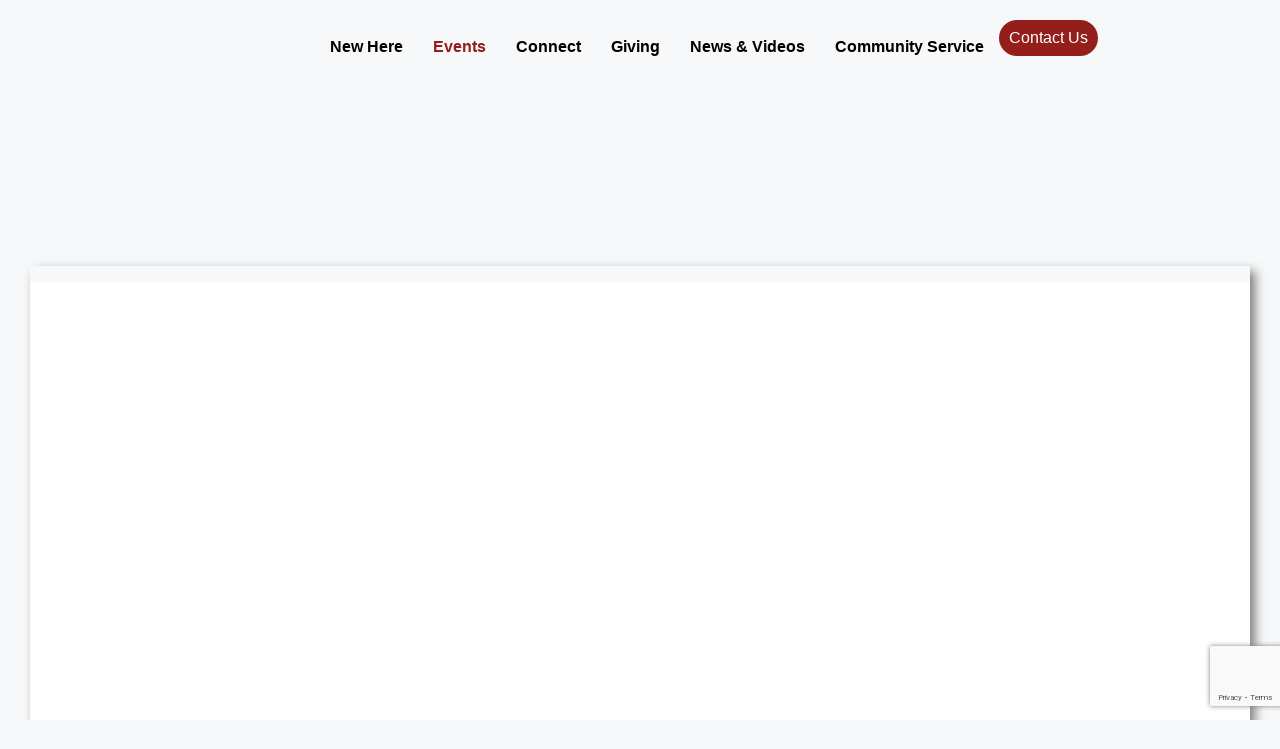

--- FILE ---
content_type: text/html; charset=UTF-8
request_url: https://firstchurchriverside.org/events/
body_size: 29496
content:
<!DOCTYPE html>
<html lang="en-US">
<head>
	<meta charset="UTF-8">
	<title>Events &#8211; Methodist Church Riverside</title>
<meta name='robots' content='max-image-preview:large' />
<meta name="viewport" content="width=device-width, initial-scale=1"><link rel="alternate" type="application/rss+xml" title="Methodist Church Riverside &raquo; Feed" href="https://firstchurchriverside.org/feed/" />
<link rel="alternate" type="application/rss+xml" title="Methodist Church Riverside &raquo; Comments Feed" href="https://firstchurchriverside.org/comments/feed/" />
<link rel="alternate" title="oEmbed (JSON)" type="application/json+oembed" href="https://firstchurchriverside.org/wp-json/oembed/1.0/embed?url=https%3A%2F%2Ffirstchurchriverside.org%2Fevents%2F" />
<link rel="alternate" title="oEmbed (XML)" type="text/xml+oembed" href="https://firstchurchriverside.org/wp-json/oembed/1.0/embed?url=https%3A%2F%2Ffirstchurchriverside.org%2Fevents%2F&#038;format=xml" />
		<style>
			.lazyload,
			.lazyloading {
				max-width: 100%;
			}
		</style>
		<style id='wp-img-auto-sizes-contain-inline-css'>
img:is([sizes=auto i],[sizes^="auto," i]){contain-intrinsic-size:3000px 1500px}
/*# sourceURL=wp-img-auto-sizes-contain-inline-css */
</style>
<link rel='stylesheet' id='SeriesEngineFrontendStyles-css' href='https://firstchurchriverside.org/wp-content/plugins/seriesengine_plugin/css/se_styles.css?ver=6.9' media='all' />
<link rel='stylesheet' id='mediaelement-css' href='https://firstchurchriverside.org/wp-includes/js/mediaelement/mediaelementplayer-legacy.min.css?ver=4.2.17' media='all' />
<link rel='stylesheet' id='wp-mediaelement-css' href='https://firstchurchriverside.org/wp-includes/js/mediaelement/wp-mediaelement.min.css?ver=6.9' media='all' />
<link rel='stylesheet' id='seriesenginefontawesome-css' href='https://firstchurchriverside.org/wp-content/plugins/seriesengine_plugin/css/font-awesome/css/font-awesome.min.css?ver=6.9' media='all' />
<link rel='stylesheet' id='wp-event-manager-frontend-css' href='https://firstchurchriverside.org/wp-content/plugins/wp-event-manager/assets/css/frontend.min.css?ver=6.9' media='all' />
<link rel='stylesheet' id='wp-event-manager-jquery-ui-daterangepicker-css' href='https://firstchurchriverside.org/wp-content/plugins/wp-event-manager/assets/js/jquery-ui-daterangepicker/jquery.comiseo.daterangepicker.css?ver=6.9' media='all' />
<link rel='stylesheet' id='wp-event-manager-jquery-ui-daterangepicker-style-css' href='https://firstchurchriverside.org/wp-content/plugins/wp-event-manager/assets/js/jquery-ui-daterangepicker/styles.css?ver=6.9' media='all' />
<link rel='stylesheet' id='wp-event-manager-jquery-ui-css-css' href='https://firstchurchriverside.org/wp-content/plugins/wp-event-manager/assets/js/jquery-ui/jquery-ui.css?ver=6.9' media='all' />
<link rel='stylesheet' id='wp-event-manager-grid-style-css' href='https://firstchurchriverside.org/wp-content/plugins/wp-event-manager/assets/css/wpem-grid.min.css?ver=6.9' media='all' />
<link rel='stylesheet' id='wp-event-manager-font-style-css' href='https://firstchurchriverside.org/wp-content/plugins/wp-event-manager/assets/fonts/style.css?ver=6.9' media='all' />
<link rel='stylesheet' id='hfe-widgets-style-css' href='https://firstchurchriverside.org/wp-content/plugins/header-footer-elementor/inc/widgets-css/frontend.css?ver=2.8.1' media='all' />
<style id='wp-emoji-styles-inline-css'>

	img.wp-smiley, img.emoji {
		display: inline !important;
		border: none !important;
		box-shadow: none !important;
		height: 1em !important;
		width: 1em !important;
		margin: 0 0.07em !important;
		vertical-align: -0.1em !important;
		background: none !important;
		padding: 0 !important;
	}
/*# sourceURL=wp-emoji-styles-inline-css */
</style>
<style id='classic-theme-styles-inline-css'>
/*! This file is auto-generated */
.wp-block-button__link{color:#fff;background-color:#32373c;border-radius:9999px;box-shadow:none;text-decoration:none;padding:calc(.667em + 2px) calc(1.333em + 2px);font-size:1.125em}.wp-block-file__button{background:#32373c;color:#fff;text-decoration:none}
/*# sourceURL=/wp-includes/css/classic-themes.min.css */
</style>
<style id='filebird-block-filebird-gallery-style-inline-css'>
ul.filebird-block-filebird-gallery{margin:auto!important;padding:0!important;width:100%}ul.filebird-block-filebird-gallery.layout-grid{display:grid;grid-gap:20px;align-items:stretch;grid-template-columns:repeat(var(--columns),1fr);justify-items:stretch}ul.filebird-block-filebird-gallery.layout-grid li img{border:1px solid #ccc;box-shadow:2px 2px 6px 0 rgba(0,0,0,.3);height:100%;max-width:100%;-o-object-fit:cover;object-fit:cover;width:100%}ul.filebird-block-filebird-gallery.layout-masonry{-moz-column-count:var(--columns);-moz-column-gap:var(--space);column-gap:var(--space);-moz-column-width:var(--min-width);columns:var(--min-width) var(--columns);display:block;overflow:auto}ul.filebird-block-filebird-gallery.layout-masonry li{margin-bottom:var(--space)}ul.filebird-block-filebird-gallery li{list-style:none}ul.filebird-block-filebird-gallery li figure{height:100%;margin:0;padding:0;position:relative;width:100%}ul.filebird-block-filebird-gallery li figure figcaption{background:linear-gradient(0deg,rgba(0,0,0,.7),rgba(0,0,0,.3) 70%,transparent);bottom:0;box-sizing:border-box;color:#fff;font-size:.8em;margin:0;max-height:100%;overflow:auto;padding:3em .77em .7em;position:absolute;text-align:center;width:100%;z-index:2}ul.filebird-block-filebird-gallery li figure figcaption a{color:inherit}

/*# sourceURL=https://firstchurchriverside.org/wp-content/plugins/filebird/blocks/filebird-gallery/build/style-index.css */
</style>
<style id='global-styles-inline-css'>
:root{--wp--preset--aspect-ratio--square: 1;--wp--preset--aspect-ratio--4-3: 4/3;--wp--preset--aspect-ratio--3-4: 3/4;--wp--preset--aspect-ratio--3-2: 3/2;--wp--preset--aspect-ratio--2-3: 2/3;--wp--preset--aspect-ratio--16-9: 16/9;--wp--preset--aspect-ratio--9-16: 9/16;--wp--preset--color--black: #000000;--wp--preset--color--cyan-bluish-gray: #abb8c3;--wp--preset--color--white: #ffffff;--wp--preset--color--pale-pink: #f78da7;--wp--preset--color--vivid-red: #cf2e2e;--wp--preset--color--luminous-vivid-orange: #ff6900;--wp--preset--color--luminous-vivid-amber: #fcb900;--wp--preset--color--light-green-cyan: #7bdcb5;--wp--preset--color--vivid-green-cyan: #00d084;--wp--preset--color--pale-cyan-blue: #8ed1fc;--wp--preset--color--vivid-cyan-blue: #0693e3;--wp--preset--color--vivid-purple: #9b51e0;--wp--preset--color--contrast: var(--contrast);--wp--preset--color--contrast-2: var(--contrast-2);--wp--preset--color--contrast-3: var(--contrast-3);--wp--preset--color--base: var(--base);--wp--preset--color--base-2: var(--base-2);--wp--preset--color--base-3: var(--base-3);--wp--preset--color--accent: var(--accent);--wp--preset--gradient--vivid-cyan-blue-to-vivid-purple: linear-gradient(135deg,rgb(6,147,227) 0%,rgb(155,81,224) 100%);--wp--preset--gradient--light-green-cyan-to-vivid-green-cyan: linear-gradient(135deg,rgb(122,220,180) 0%,rgb(0,208,130) 100%);--wp--preset--gradient--luminous-vivid-amber-to-luminous-vivid-orange: linear-gradient(135deg,rgb(252,185,0) 0%,rgb(255,105,0) 100%);--wp--preset--gradient--luminous-vivid-orange-to-vivid-red: linear-gradient(135deg,rgb(255,105,0) 0%,rgb(207,46,46) 100%);--wp--preset--gradient--very-light-gray-to-cyan-bluish-gray: linear-gradient(135deg,rgb(238,238,238) 0%,rgb(169,184,195) 100%);--wp--preset--gradient--cool-to-warm-spectrum: linear-gradient(135deg,rgb(74,234,220) 0%,rgb(151,120,209) 20%,rgb(207,42,186) 40%,rgb(238,44,130) 60%,rgb(251,105,98) 80%,rgb(254,248,76) 100%);--wp--preset--gradient--blush-light-purple: linear-gradient(135deg,rgb(255,206,236) 0%,rgb(152,150,240) 100%);--wp--preset--gradient--blush-bordeaux: linear-gradient(135deg,rgb(254,205,165) 0%,rgb(254,45,45) 50%,rgb(107,0,62) 100%);--wp--preset--gradient--luminous-dusk: linear-gradient(135deg,rgb(255,203,112) 0%,rgb(199,81,192) 50%,rgb(65,88,208) 100%);--wp--preset--gradient--pale-ocean: linear-gradient(135deg,rgb(255,245,203) 0%,rgb(182,227,212) 50%,rgb(51,167,181) 100%);--wp--preset--gradient--electric-grass: linear-gradient(135deg,rgb(202,248,128) 0%,rgb(113,206,126) 100%);--wp--preset--gradient--midnight: linear-gradient(135deg,rgb(2,3,129) 0%,rgb(40,116,252) 100%);--wp--preset--font-size--small: 13px;--wp--preset--font-size--medium: 20px;--wp--preset--font-size--large: 36px;--wp--preset--font-size--x-large: 42px;--wp--preset--spacing--20: 0.44rem;--wp--preset--spacing--30: 0.67rem;--wp--preset--spacing--40: 1rem;--wp--preset--spacing--50: 1.5rem;--wp--preset--spacing--60: 2.25rem;--wp--preset--spacing--70: 3.38rem;--wp--preset--spacing--80: 5.06rem;--wp--preset--shadow--natural: 6px 6px 9px rgba(0, 0, 0, 0.2);--wp--preset--shadow--deep: 12px 12px 50px rgba(0, 0, 0, 0.4);--wp--preset--shadow--sharp: 6px 6px 0px rgba(0, 0, 0, 0.2);--wp--preset--shadow--outlined: 6px 6px 0px -3px rgb(255, 255, 255), 6px 6px rgb(0, 0, 0);--wp--preset--shadow--crisp: 6px 6px 0px rgb(0, 0, 0);}:where(.is-layout-flex){gap: 0.5em;}:where(.is-layout-grid){gap: 0.5em;}body .is-layout-flex{display: flex;}.is-layout-flex{flex-wrap: wrap;align-items: center;}.is-layout-flex > :is(*, div){margin: 0;}body .is-layout-grid{display: grid;}.is-layout-grid > :is(*, div){margin: 0;}:where(.wp-block-columns.is-layout-flex){gap: 2em;}:where(.wp-block-columns.is-layout-grid){gap: 2em;}:where(.wp-block-post-template.is-layout-flex){gap: 1.25em;}:where(.wp-block-post-template.is-layout-grid){gap: 1.25em;}.has-black-color{color: var(--wp--preset--color--black) !important;}.has-cyan-bluish-gray-color{color: var(--wp--preset--color--cyan-bluish-gray) !important;}.has-white-color{color: var(--wp--preset--color--white) !important;}.has-pale-pink-color{color: var(--wp--preset--color--pale-pink) !important;}.has-vivid-red-color{color: var(--wp--preset--color--vivid-red) !important;}.has-luminous-vivid-orange-color{color: var(--wp--preset--color--luminous-vivid-orange) !important;}.has-luminous-vivid-amber-color{color: var(--wp--preset--color--luminous-vivid-amber) !important;}.has-light-green-cyan-color{color: var(--wp--preset--color--light-green-cyan) !important;}.has-vivid-green-cyan-color{color: var(--wp--preset--color--vivid-green-cyan) !important;}.has-pale-cyan-blue-color{color: var(--wp--preset--color--pale-cyan-blue) !important;}.has-vivid-cyan-blue-color{color: var(--wp--preset--color--vivid-cyan-blue) !important;}.has-vivid-purple-color{color: var(--wp--preset--color--vivid-purple) !important;}.has-black-background-color{background-color: var(--wp--preset--color--black) !important;}.has-cyan-bluish-gray-background-color{background-color: var(--wp--preset--color--cyan-bluish-gray) !important;}.has-white-background-color{background-color: var(--wp--preset--color--white) !important;}.has-pale-pink-background-color{background-color: var(--wp--preset--color--pale-pink) !important;}.has-vivid-red-background-color{background-color: var(--wp--preset--color--vivid-red) !important;}.has-luminous-vivid-orange-background-color{background-color: var(--wp--preset--color--luminous-vivid-orange) !important;}.has-luminous-vivid-amber-background-color{background-color: var(--wp--preset--color--luminous-vivid-amber) !important;}.has-light-green-cyan-background-color{background-color: var(--wp--preset--color--light-green-cyan) !important;}.has-vivid-green-cyan-background-color{background-color: var(--wp--preset--color--vivid-green-cyan) !important;}.has-pale-cyan-blue-background-color{background-color: var(--wp--preset--color--pale-cyan-blue) !important;}.has-vivid-cyan-blue-background-color{background-color: var(--wp--preset--color--vivid-cyan-blue) !important;}.has-vivid-purple-background-color{background-color: var(--wp--preset--color--vivid-purple) !important;}.has-black-border-color{border-color: var(--wp--preset--color--black) !important;}.has-cyan-bluish-gray-border-color{border-color: var(--wp--preset--color--cyan-bluish-gray) !important;}.has-white-border-color{border-color: var(--wp--preset--color--white) !important;}.has-pale-pink-border-color{border-color: var(--wp--preset--color--pale-pink) !important;}.has-vivid-red-border-color{border-color: var(--wp--preset--color--vivid-red) !important;}.has-luminous-vivid-orange-border-color{border-color: var(--wp--preset--color--luminous-vivid-orange) !important;}.has-luminous-vivid-amber-border-color{border-color: var(--wp--preset--color--luminous-vivid-amber) !important;}.has-light-green-cyan-border-color{border-color: var(--wp--preset--color--light-green-cyan) !important;}.has-vivid-green-cyan-border-color{border-color: var(--wp--preset--color--vivid-green-cyan) !important;}.has-pale-cyan-blue-border-color{border-color: var(--wp--preset--color--pale-cyan-blue) !important;}.has-vivid-cyan-blue-border-color{border-color: var(--wp--preset--color--vivid-cyan-blue) !important;}.has-vivid-purple-border-color{border-color: var(--wp--preset--color--vivid-purple) !important;}.has-vivid-cyan-blue-to-vivid-purple-gradient-background{background: var(--wp--preset--gradient--vivid-cyan-blue-to-vivid-purple) !important;}.has-light-green-cyan-to-vivid-green-cyan-gradient-background{background: var(--wp--preset--gradient--light-green-cyan-to-vivid-green-cyan) !important;}.has-luminous-vivid-amber-to-luminous-vivid-orange-gradient-background{background: var(--wp--preset--gradient--luminous-vivid-amber-to-luminous-vivid-orange) !important;}.has-luminous-vivid-orange-to-vivid-red-gradient-background{background: var(--wp--preset--gradient--luminous-vivid-orange-to-vivid-red) !important;}.has-very-light-gray-to-cyan-bluish-gray-gradient-background{background: var(--wp--preset--gradient--very-light-gray-to-cyan-bluish-gray) !important;}.has-cool-to-warm-spectrum-gradient-background{background: var(--wp--preset--gradient--cool-to-warm-spectrum) !important;}.has-blush-light-purple-gradient-background{background: var(--wp--preset--gradient--blush-light-purple) !important;}.has-blush-bordeaux-gradient-background{background: var(--wp--preset--gradient--blush-bordeaux) !important;}.has-luminous-dusk-gradient-background{background: var(--wp--preset--gradient--luminous-dusk) !important;}.has-pale-ocean-gradient-background{background: var(--wp--preset--gradient--pale-ocean) !important;}.has-electric-grass-gradient-background{background: var(--wp--preset--gradient--electric-grass) !important;}.has-midnight-gradient-background{background: var(--wp--preset--gradient--midnight) !important;}.has-small-font-size{font-size: var(--wp--preset--font-size--small) !important;}.has-medium-font-size{font-size: var(--wp--preset--font-size--medium) !important;}.has-large-font-size{font-size: var(--wp--preset--font-size--large) !important;}.has-x-large-font-size{font-size: var(--wp--preset--font-size--x-large) !important;}
:where(.wp-block-post-template.is-layout-flex){gap: 1.25em;}:where(.wp-block-post-template.is-layout-grid){gap: 1.25em;}
:where(.wp-block-term-template.is-layout-flex){gap: 1.25em;}:where(.wp-block-term-template.is-layout-grid){gap: 1.25em;}
:where(.wp-block-columns.is-layout-flex){gap: 2em;}:where(.wp-block-columns.is-layout-grid){gap: 2em;}
:root :where(.wp-block-pullquote){font-size: 1.5em;line-height: 1.6;}
/*# sourceURL=global-styles-inline-css */
</style>
<link rel='stylesheet' id='contact-form-7-css' href='https://firstchurchriverside.org/wp-content/plugins/contact-form-7/includes/css/styles.css?ver=6.1.4' media='all' />
<link rel='stylesheet' id='wp-event-manager-jquery-timepicker-css-css' href='https://firstchurchriverside.org/wp-content/plugins/wp-event-manager/assets/js/jquery-timepicker/jquery.timepicker.min.css?ver=6.9' media='all' />
<link rel='stylesheet' id='hfe-style-css' href='https://firstchurchriverside.org/wp-content/plugins/header-footer-elementor/assets/css/header-footer-elementor.css?ver=2.8.1' media='all' />
<link rel='stylesheet' id='elementor-frontend-css' href='https://firstchurchriverside.org/wp-content/plugins/elementor/assets/css/frontend.min.css?ver=3.34.1' media='all' />
<link rel='stylesheet' id='elementor-post-53-css' href='https://firstchurchriverside.org/wp-content/uploads/elementor/css/post-53.css?ver=1768317818' media='all' />
<link rel='stylesheet' id='widget-heading-css' href='https://firstchurchriverside.org/wp-content/plugins/elementor/assets/css/widget-heading.min.css?ver=3.34.1' media='all' />
<link rel='stylesheet' id='elementor-post-33-css' href='https://firstchurchriverside.org/wp-content/uploads/elementor/css/post-33.css?ver=1768330090' media='all' />
<link rel='stylesheet' id='elementor-post-1505-css' href='https://firstchurchriverside.org/wp-content/uploads/elementor/css/post-1505.css?ver=1768317818' media='all' />
<link rel='stylesheet' id='generate-widget-areas-css' href='https://firstchurchriverside.org/wp-content/themes/generatepress/assets/css/components/widget-areas.min.css?ver=3.6.1' media='all' />
<link rel='stylesheet' id='generate-style-css' href='https://firstchurchriverside.org/wp-content/themes/generatepress/assets/css/main.min.css?ver=3.6.1' media='all' />
<style id='generate-style-inline-css'>
body{background-color:var(--base-2);color:var(--contrast);}a{color:var(--accent);}a{text-decoration:underline;}.entry-title a, .site-branding a, a.button, .wp-block-button__link, .main-navigation a{text-decoration:none;}a:hover, a:focus, a:active{color:var(--contrast);}.grid-container{max-width:1220px;}.wp-block-group__inner-container{max-width:1220px;margin-left:auto;margin-right:auto;}.site-header .header-image{width:260px;}:root{--contrast:#222222;--contrast-2:#575760;--contrast-3:#b2b2be;--base:#f0f0f0;--base-2:#f7f8f9;--base-3:#ffffff;--accent:#1e73be;}:root .has-contrast-color{color:var(--contrast);}:root .has-contrast-background-color{background-color:var(--contrast);}:root .has-contrast-2-color{color:var(--contrast-2);}:root .has-contrast-2-background-color{background-color:var(--contrast-2);}:root .has-contrast-3-color{color:var(--contrast-3);}:root .has-contrast-3-background-color{background-color:var(--contrast-3);}:root .has-base-color{color:var(--base);}:root .has-base-background-color{background-color:var(--base);}:root .has-base-2-color{color:var(--base-2);}:root .has-base-2-background-color{background-color:var(--base-2);}:root .has-base-3-color{color:var(--base-3);}:root .has-base-3-background-color{background-color:var(--base-3);}:root .has-accent-color{color:var(--accent);}:root .has-accent-background-color{background-color:var(--accent);}.main-navigation a, .main-navigation .menu-toggle, .main-navigation .menu-bar-items{font-weight:600;font-size:20px;}.top-bar{background-color:#636363;color:#ffffff;}.top-bar a{color:#ffffff;}.top-bar a:hover{color:#303030;}.site-header{background-color:var(--base-3);}.main-title a,.main-title a:hover{color:var(--contrast);}.site-description{color:var(--contrast-2);}.mobile-menu-control-wrapper .menu-toggle,.mobile-menu-control-wrapper .menu-toggle:hover,.mobile-menu-control-wrapper .menu-toggle:focus,.has-inline-mobile-toggle #site-navigation.toggled{background-color:rgba(0, 0, 0, 0.02);}.main-navigation,.main-navigation ul ul{background-color:var(--base-3);}.main-navigation .main-nav ul li a, .main-navigation .menu-toggle, .main-navigation .menu-bar-items{color:var(--contrast);}.main-navigation .main-nav ul li:not([class*="current-menu-"]):hover > a, .main-navigation .main-nav ul li:not([class*="current-menu-"]):focus > a, .main-navigation .main-nav ul li.sfHover:not([class*="current-menu-"]) > a, .main-navigation .menu-bar-item:hover > a, .main-navigation .menu-bar-item.sfHover > a{color:var(--accent);}button.menu-toggle:hover,button.menu-toggle:focus{color:var(--contrast);}.main-navigation .main-nav ul li[class*="current-menu-"] > a{color:var(--accent);}.navigation-search input[type="search"],.navigation-search input[type="search"]:active, .navigation-search input[type="search"]:focus, .main-navigation .main-nav ul li.search-item.active > a, .main-navigation .menu-bar-items .search-item.active > a{color:var(--accent);}.main-navigation ul ul{background-color:var(--base);}.separate-containers .inside-article, .separate-containers .comments-area, .separate-containers .page-header, .one-container .container, .separate-containers .paging-navigation, .inside-page-header{background-color:var(--base-3);}.entry-title a{color:var(--contrast);}.entry-title a:hover{color:var(--contrast-2);}.entry-meta{color:var(--contrast-2);}.sidebar .widget{background-color:var(--base-3);}.footer-widgets{background-color:var(--base-3);}.site-info{color:var(--base-3);background-color:var(--contrast);}input[type="text"],input[type="email"],input[type="url"],input[type="password"],input[type="search"],input[type="tel"],input[type="number"],textarea,select{color:var(--contrast);background-color:var(--base-2);border-color:var(--base);}input[type="text"]:focus,input[type="email"]:focus,input[type="url"]:focus,input[type="password"]:focus,input[type="search"]:focus,input[type="tel"]:focus,input[type="number"]:focus,textarea:focus,select:focus{color:var(--contrast);background-color:var(--base-2);border-color:var(--contrast-3);}button,html input[type="button"],input[type="reset"],input[type="submit"],a.button,a.wp-block-button__link:not(.has-background){color:#ffffff;background-color:#55555e;}button:hover,html input[type="button"]:hover,input[type="reset"]:hover,input[type="submit"]:hover,a.button:hover,button:focus,html input[type="button"]:focus,input[type="reset"]:focus,input[type="submit"]:focus,a.button:focus,a.wp-block-button__link:not(.has-background):active,a.wp-block-button__link:not(.has-background):focus,a.wp-block-button__link:not(.has-background):hover{color:#ffffff;background-color:#3f4047;}a.generate-back-to-top{background-color:rgba( 0,0,0,0.4 );color:#ffffff;}a.generate-back-to-top:hover,a.generate-back-to-top:focus{background-color:rgba( 0,0,0,0.6 );color:#ffffff;}:root{--gp-search-modal-bg-color:var(--base-3);--gp-search-modal-text-color:var(--contrast);--gp-search-modal-overlay-bg-color:rgba(0,0,0,0.2);}@media (max-width: 768px){.main-navigation .menu-bar-item:hover > a, .main-navigation .menu-bar-item.sfHover > a{background:none;color:var(--contrast);}}.inside-header{padding:40px 30px 26px 30px;}.nav-below-header .main-navigation .inside-navigation.grid-container, .nav-above-header .main-navigation .inside-navigation.grid-container{padding:0px 10px 0px 10px;}.separate-containers .inside-article, .separate-containers .comments-area, .separate-containers .page-header, .separate-containers .paging-navigation, .one-container .site-content, .inside-page-header{padding:40px 0px 0px 0px;}.site-main .wp-block-group__inner-container{padding:40px 0px 0px 0px;}.separate-containers .paging-navigation{padding-top:20px;padding-bottom:20px;}.entry-content .alignwide, body:not(.no-sidebar) .entry-content .alignfull{margin-left:-0px;width:calc(100% + 0px);max-width:calc(100% + 0px);}.one-container.right-sidebar .site-main,.one-container.both-right .site-main{margin-right:0px;}.one-container.left-sidebar .site-main,.one-container.both-left .site-main{margin-left:0px;}.one-container.both-sidebars .site-main{margin:0px;}.one-container.archive .post:not(:last-child):not(.is-loop-template-item), .one-container.blog .post:not(:last-child):not(.is-loop-template-item){padding-bottom:0px;}.rtl .menu-item-has-children .dropdown-menu-toggle{padding-left:20px;}.rtl .main-navigation .main-nav ul li.menu-item-has-children > a{padding-right:20px;}.footer-widgets-container{padding:0px;}.inside-site-info{padding:16px;}@media (max-width:768px){.separate-containers .inside-article, .separate-containers .comments-area, .separate-containers .page-header, .separate-containers .paging-navigation, .one-container .site-content, .inside-page-header{padding:30px;}.site-main .wp-block-group__inner-container{padding:30px;}.inside-top-bar{padding-right:30px;padding-left:30px;}.inside-header{padding-right:30px;padding-left:30px;}.widget-area .widget{padding-top:30px;padding-right:30px;padding-bottom:30px;padding-left:30px;}.footer-widgets-container{padding-top:30px;padding-right:30px;padding-bottom:30px;padding-left:30px;}.inside-site-info{padding-right:30px;padding-left:30px;}.entry-content .alignwide, body:not(.no-sidebar) .entry-content .alignfull{margin-left:-30px;width:calc(100% + 60px);max-width:calc(100% + 60px);}.one-container .site-main .paging-navigation{margin-bottom:20px;}}/* End cached CSS */.is-right-sidebar{width:30%;}.is-left-sidebar{width:30%;}.site-content .content-area{width:100%;}@media (max-width: 768px){.main-navigation .menu-toggle,.sidebar-nav-mobile:not(#sticky-placeholder){display:block;}.main-navigation ul,.gen-sidebar-nav,.main-navigation:not(.slideout-navigation):not(.toggled) .main-nav > ul,.has-inline-mobile-toggle #site-navigation .inside-navigation > *:not(.navigation-search):not(.main-nav){display:none;}.nav-align-right .inside-navigation,.nav-align-center .inside-navigation{justify-content:space-between;}.has-inline-mobile-toggle .mobile-menu-control-wrapper{display:flex;flex-wrap:wrap;}.has-inline-mobile-toggle .inside-header{flex-direction:row;text-align:left;flex-wrap:wrap;}.has-inline-mobile-toggle .header-widget,.has-inline-mobile-toggle #site-navigation{flex-basis:100%;}.nav-float-left .has-inline-mobile-toggle #site-navigation{order:10;}}
.elementor-template-full-width .site-content{display:block;}
.dynamic-author-image-rounded{border-radius:100%;}.dynamic-featured-image, .dynamic-author-image{vertical-align:middle;}.one-container.blog .dynamic-content-template:not(:last-child), .one-container.archive .dynamic-content-template:not(:last-child){padding-bottom:0px;}.dynamic-entry-excerpt > p:last-child{margin-bottom:0px;}
/*# sourceURL=generate-style-inline-css */
</style>
<link rel='stylesheet' id='hfe-elementor-icons-css' href='https://firstchurchriverside.org/wp-content/plugins/elementor/assets/lib/eicons/css/elementor-icons.min.css?ver=5.34.0' media='all' />
<link rel='stylesheet' id='hfe-icons-list-css' href='https://firstchurchriverside.org/wp-content/plugins/elementor/assets/css/widget-icon-list.min.css?ver=3.24.3' media='all' />
<link rel='stylesheet' id='hfe-social-icons-css' href='https://firstchurchriverside.org/wp-content/plugins/elementor/assets/css/widget-social-icons.min.css?ver=3.24.0' media='all' />
<link rel='stylesheet' id='hfe-social-share-icons-brands-css' href='https://firstchurchriverside.org/wp-content/plugins/elementor/assets/lib/font-awesome/css/brands.css?ver=5.15.3' media='all' />
<link rel='stylesheet' id='hfe-social-share-icons-fontawesome-css' href='https://firstchurchriverside.org/wp-content/plugins/elementor/assets/lib/font-awesome/css/fontawesome.css?ver=5.15.3' media='all' />
<link rel='stylesheet' id='hfe-nav-menu-icons-css' href='https://firstchurchriverside.org/wp-content/plugins/elementor/assets/lib/font-awesome/css/solid.css?ver=5.15.3' media='all' />
<link rel='stylesheet' id='generate-navigation-branding-css' href='https://firstchurchriverside.org/wp-content/plugins/gp-premium/menu-plus/functions/css/navigation-branding-flex.min.css?ver=2.5.5' media='all' />
<style id='generate-navigation-branding-inline-css'>
.main-navigation.has-branding .inside-navigation.grid-container, .main-navigation.has-branding.grid-container .inside-navigation:not(.grid-container){padding:0px;}.main-navigation.has-branding:not(.grid-container) .inside-navigation:not(.grid-container) .navigation-branding{margin-left:10px;}.main-navigation .sticky-navigation-logo, .main-navigation.navigation-stick .site-logo:not(.mobile-header-logo){display:none;}.main-navigation.navigation-stick .sticky-navigation-logo{display:block;}.navigation-branding img, .site-logo.mobile-header-logo img{height:60px;width:auto;}.navigation-branding .main-title{line-height:60px;}@media (max-width: 768px){.main-navigation.has-branding.nav-align-center .menu-bar-items, .main-navigation.has-sticky-branding.navigation-stick.nav-align-center .menu-bar-items{margin-left:auto;}.navigation-branding{margin-right:auto;margin-left:10px;}.navigation-branding .main-title, .mobile-header-navigation .site-logo{margin-left:10px;}.main-navigation.has-branding .inside-navigation.grid-container{padding:0px;}}
/*# sourceURL=generate-navigation-branding-inline-css */
</style>
<link rel='stylesheet' id='elementor-gf-local-roboto-css' href='https://firstchurchriverside.org/wp-content/uploads/elementor/google-fonts/css/roboto.css?ver=1742838587' media='all' />
<link rel='stylesheet' id='elementor-gf-local-robotoslab-css' href='https://firstchurchriverside.org/wp-content/uploads/elementor/google-fonts/css/robotoslab.css?ver=1742838592' media='all' />
<script src="https://firstchurchriverside.org/wp-includes/js/jquery/jquery.min.js?ver=3.7.1" id="jquery-core-js"></script>
<script src="https://firstchurchriverside.org/wp-includes/js/jquery/jquery-migrate.min.js?ver=3.4.1" id="jquery-migrate-js"></script>
<script id="jquery-js-after">
!function($){"use strict";$(document).ready(function(){$(this).scrollTop()>100&&$(".hfe-scroll-to-top-wrap").removeClass("hfe-scroll-to-top-hide"),$(window).scroll(function(){$(this).scrollTop()<100?$(".hfe-scroll-to-top-wrap").fadeOut(300):$(".hfe-scroll-to-top-wrap").fadeIn(300)}),$(".hfe-scroll-to-top-wrap").on("click",function(){$("html, body").animate({scrollTop:0},300);return!1})})}(jQuery);
!function($){'use strict';$(document).ready(function(){var bar=$('.hfe-reading-progress-bar');if(!bar.length)return;$(window).on('scroll',function(){var s=$(window).scrollTop(),d=$(document).height()-$(window).height(),p=d? s/d*100:0;bar.css('width',p+'%')});});}(jQuery);
//# sourceURL=jquery-js-after
</script>
<script id="SeriesEngineFrontendJavascript-js-extra">
var seajax = {"ajaxurl":"https://firstchurchriverside.org/wp-admin/admin-ajax.php"};
//# sourceURL=SeriesEngineFrontendJavascript-js-extra
</script>
<script src="https://firstchurchriverside.org/wp-content/plugins/seriesengine_plugin/js/seriesenginefrontend281.js?ver=6.9" id="SeriesEngineFrontendJavascript-js"></script>
<link rel="https://api.w.org/" href="https://firstchurchriverside.org/wp-json/" /><link rel="alternate" title="JSON" type="application/json" href="https://firstchurchriverside.org/wp-json/wp/v2/pages/33" /><link rel="EditURI" type="application/rsd+xml" title="RSD" href="https://firstchurchriverside.org/xmlrpc.php?rsd" />
<meta name="generator" content="WordPress 6.9" />
<link rel="canonical" href="https://firstchurchriverside.org/events/" />
<link rel='shortlink' href='https://firstchurchriverside.org/?p=33' />
<!-- Display fixes for Internet Explorer -->
	<!--[if IE 9]>
	<link href="https://firstchurchriverside.org/wp-content/plugins/seriesengine_plugin/css/ie9_fix.css" rel="stylesheet" type="text/css" />
	<![endif]-->
	<!--[if IE 8]>
	<link href="https://firstchurchriverside.org/wp-content/plugins/seriesengine_plugin/css/ie8_fix.css" rel="stylesheet" type="text/css" />
	<![endif]-->
	<!--[if lte IE 7]>
	<link href="https://firstchurchriverside.org/wp-content/plugins/seriesengine_plugin/css/ie7_fix.css" rel="stylesheet" type="text/css" />
	<![endif]-->
	<!-- end display fixes for Internet Explorer -->		<script>
			document.documentElement.className = document.documentElement.className.replace('no-js', 'js');
		</script>
				<style>
			.no-js img.lazyload {
				display: none;
			}

			figure.wp-block-image img.lazyloading {
				min-width: 150px;
			}

			.lazyload,
			.lazyloading {
				--smush-placeholder-width: 100px;
				--smush-placeholder-aspect-ratio: 1/1;
				width: var(--smush-image-width, var(--smush-placeholder-width)) !important;
				aspect-ratio: var(--smush-image-aspect-ratio, var(--smush-placeholder-aspect-ratio)) !important;
			}

						.lazyload, .lazyloading {
				opacity: 0;
			}

			.lazyloaded {
				opacity: 1;
				transition: opacity 400ms;
				transition-delay: 0ms;
			}

					</style>
		<meta name="generator" content="Elementor 3.34.1; features: e_font_icon_svg, additional_custom_breakpoints; settings: css_print_method-external, google_font-enabled, font_display-swap">
			<style>
				.e-con.e-parent:nth-of-type(n+4):not(.e-lazyloaded):not(.e-no-lazyload),
				.e-con.e-parent:nth-of-type(n+4):not(.e-lazyloaded):not(.e-no-lazyload) * {
					background-image: none !important;
				}
				@media screen and (max-height: 1024px) {
					.e-con.e-parent:nth-of-type(n+3):not(.e-lazyloaded):not(.e-no-lazyload),
					.e-con.e-parent:nth-of-type(n+3):not(.e-lazyloaded):not(.e-no-lazyload) * {
						background-image: none !important;
					}
				}
				@media screen and (max-height: 640px) {
					.e-con.e-parent:nth-of-type(n+2):not(.e-lazyloaded):not(.e-no-lazyload),
					.e-con.e-parent:nth-of-type(n+2):not(.e-lazyloaded):not(.e-no-lazyload) * {
						background-image: none !important;
					}
				}
			</style>
			<link rel="icon" href="https://firstchurchriverside.org/wp-content/uploads/2024/04/cropped-cropped-cropped-church-logo-32x32.png" sizes="32x32" />
<link rel="icon" href="https://firstchurchriverside.org/wp-content/uploads/2024/04/cropped-cropped-cropped-church-logo-192x192.png" sizes="192x192" />
<link rel="apple-touch-icon" href="https://firstchurchriverside.org/wp-content/uploads/2024/04/cropped-cropped-cropped-church-logo-180x180.png" />
<meta name="msapplication-TileImage" content="https://firstchurchriverside.org/wp-content/uploads/2024/04/cropped-cropped-cropped-church-logo-270x270.png" />
</head>

<body class="wp-singular page-template-default page page-id-33 wp-custom-logo wp-embed-responsive wp-theme-generatepress post-image-aligned-center sticky-menu-no-transition ehf-header ehf-template-generatepress ehf-stylesheet-generatepress no-sidebar nav-float-right one-container header-aligned-left dropdown-hover generatepress elementor-default elementor-kit-53 elementor-page elementor-page-33" itemtype="https://schema.org/WebPage" itemscope>
	<a class="screen-reader-text skip-link" href="#content" title="Skip to content">Skip to content</a>		<header id="masthead" itemscope="itemscope" itemtype="https://schema.org/WPHeader">
			<p class="main-title bhf-hidden" itemprop="headline"><a href="https://firstchurchriverside.org" title="Methodist Church Riverside" rel="home">Methodist Church Riverside</a></p>
					<div data-elementor-type="wp-post" data-elementor-id="1505" class="elementor elementor-1505">
				<div class="elementor-element elementor-element-24a1077 e-flex e-con-boxed e-con e-parent" data-id="24a1077" data-element_type="container">
					<div class="e-con-inner">
		<div class="elementor-element elementor-element-acf5228 e-con-full e-flex e-con e-child" data-id="acf5228" data-element_type="container">
				<div class="elementor-element elementor-element-781cea1 elementor-widget__width-initial elementor-widget elementor-widget-site-logo" data-id="781cea1" data-element_type="widget" data-settings="{&quot;width_tablet&quot;:{&quot;unit&quot;:&quot;%&quot;,&quot;size&quot;:100,&quot;sizes&quot;:[]},&quot;width_mobile&quot;:{&quot;unit&quot;:&quot;%&quot;,&quot;size&quot;:100,&quot;sizes&quot;:[]},&quot;align&quot;:&quot;left&quot;,&quot;width&quot;:{&quot;unit&quot;:&quot;%&quot;,&quot;size&quot;:&quot;&quot;,&quot;sizes&quot;:[]},&quot;space&quot;:{&quot;unit&quot;:&quot;%&quot;,&quot;size&quot;:&quot;&quot;,&quot;sizes&quot;:[]},&quot;space_tablet&quot;:{&quot;unit&quot;:&quot;%&quot;,&quot;size&quot;:&quot;&quot;,&quot;sizes&quot;:[]},&quot;space_mobile&quot;:{&quot;unit&quot;:&quot;%&quot;,&quot;size&quot;:&quot;&quot;,&quot;sizes&quot;:[]},&quot;image_border_radius&quot;:{&quot;unit&quot;:&quot;px&quot;,&quot;top&quot;:&quot;&quot;,&quot;right&quot;:&quot;&quot;,&quot;bottom&quot;:&quot;&quot;,&quot;left&quot;:&quot;&quot;,&quot;isLinked&quot;:true},&quot;image_border_radius_tablet&quot;:{&quot;unit&quot;:&quot;px&quot;,&quot;top&quot;:&quot;&quot;,&quot;right&quot;:&quot;&quot;,&quot;bottom&quot;:&quot;&quot;,&quot;left&quot;:&quot;&quot;,&quot;isLinked&quot;:true},&quot;image_border_radius_mobile&quot;:{&quot;unit&quot;:&quot;px&quot;,&quot;top&quot;:&quot;&quot;,&quot;right&quot;:&quot;&quot;,&quot;bottom&quot;:&quot;&quot;,&quot;left&quot;:&quot;&quot;,&quot;isLinked&quot;:true},&quot;caption_padding&quot;:{&quot;unit&quot;:&quot;px&quot;,&quot;top&quot;:&quot;&quot;,&quot;right&quot;:&quot;&quot;,&quot;bottom&quot;:&quot;&quot;,&quot;left&quot;:&quot;&quot;,&quot;isLinked&quot;:true},&quot;caption_padding_tablet&quot;:{&quot;unit&quot;:&quot;px&quot;,&quot;top&quot;:&quot;&quot;,&quot;right&quot;:&quot;&quot;,&quot;bottom&quot;:&quot;&quot;,&quot;left&quot;:&quot;&quot;,&quot;isLinked&quot;:true},&quot;caption_padding_mobile&quot;:{&quot;unit&quot;:&quot;px&quot;,&quot;top&quot;:&quot;&quot;,&quot;right&quot;:&quot;&quot;,&quot;bottom&quot;:&quot;&quot;,&quot;left&quot;:&quot;&quot;,&quot;isLinked&quot;:true},&quot;caption_space&quot;:{&quot;unit&quot;:&quot;px&quot;,&quot;size&quot;:0,&quot;sizes&quot;:[]},&quot;caption_space_tablet&quot;:{&quot;unit&quot;:&quot;px&quot;,&quot;size&quot;:&quot;&quot;,&quot;sizes&quot;:[]},&quot;caption_space_mobile&quot;:{&quot;unit&quot;:&quot;px&quot;,&quot;size&quot;:&quot;&quot;,&quot;sizes&quot;:[]}}" data-widget_type="site-logo.default">
				<div class="elementor-widget-container">
							<div class="hfe-site-logo">
													<a data-elementor-open-lightbox=""  class='elementor-clickable' href="https://firstchurchriverside.org">
							<div class="hfe-site-logo-set">           
				<div class="hfe-site-logo-container">
									<img class="hfe-site-logo-img elementor-animation- lazyload"  data-src="https://firstchurchriverside.org/wp-content/uploads/2024/05/church-logo-1140x418-1.png" alt="church-logo-1140x418" src="[data-uri]" style="--smush-placeholder-width: 1140px; --smush-placeholder-aspect-ratio: 1140/418;" />
				</div>
			</div>
							</a>
						</div>  
							</div>
				</div>
				<div class="elementor-element elementor-element-412a8ca hfe-nav-menu__align-right elementor-widget-tablet__width-initial hfe-nav-menu__breakpoint-mobile elementor-widget-mobile__width-initial hfe-submenu-icon-arrow hfe-submenu-animation-none hfe-link-redirect-child elementor-widget elementor-widget-navigation-menu" data-id="412a8ca" data-element_type="widget" data-settings="{&quot;padding_horizontal_menu_item&quot;:{&quot;unit&quot;:&quot;px&quot;,&quot;size&quot;:15,&quot;sizes&quot;:[]},&quot;padding_horizontal_menu_item_tablet&quot;:{&quot;unit&quot;:&quot;px&quot;,&quot;size&quot;:&quot;&quot;,&quot;sizes&quot;:[]},&quot;padding_horizontal_menu_item_mobile&quot;:{&quot;unit&quot;:&quot;px&quot;,&quot;size&quot;:&quot;&quot;,&quot;sizes&quot;:[]},&quot;padding_vertical_menu_item&quot;:{&quot;unit&quot;:&quot;px&quot;,&quot;size&quot;:15,&quot;sizes&quot;:[]},&quot;padding_vertical_menu_item_tablet&quot;:{&quot;unit&quot;:&quot;px&quot;,&quot;size&quot;:&quot;&quot;,&quot;sizes&quot;:[]},&quot;padding_vertical_menu_item_mobile&quot;:{&quot;unit&quot;:&quot;px&quot;,&quot;size&quot;:&quot;&quot;,&quot;sizes&quot;:[]},&quot;menu_space_between&quot;:{&quot;unit&quot;:&quot;px&quot;,&quot;size&quot;:&quot;&quot;,&quot;sizes&quot;:[]},&quot;menu_space_between_tablet&quot;:{&quot;unit&quot;:&quot;px&quot;,&quot;size&quot;:&quot;&quot;,&quot;sizes&quot;:[]},&quot;menu_space_between_mobile&quot;:{&quot;unit&quot;:&quot;px&quot;,&quot;size&quot;:&quot;&quot;,&quot;sizes&quot;:[]},&quot;menu_row_space&quot;:{&quot;unit&quot;:&quot;px&quot;,&quot;size&quot;:&quot;&quot;,&quot;sizes&quot;:[]},&quot;menu_row_space_tablet&quot;:{&quot;unit&quot;:&quot;px&quot;,&quot;size&quot;:&quot;&quot;,&quot;sizes&quot;:[]},&quot;menu_row_space_mobile&quot;:{&quot;unit&quot;:&quot;px&quot;,&quot;size&quot;:&quot;&quot;,&quot;sizes&quot;:[]},&quot;dropdown_border_radius&quot;:{&quot;unit&quot;:&quot;px&quot;,&quot;top&quot;:&quot;&quot;,&quot;right&quot;:&quot;&quot;,&quot;bottom&quot;:&quot;&quot;,&quot;left&quot;:&quot;&quot;,&quot;isLinked&quot;:true},&quot;dropdown_border_radius_tablet&quot;:{&quot;unit&quot;:&quot;px&quot;,&quot;top&quot;:&quot;&quot;,&quot;right&quot;:&quot;&quot;,&quot;bottom&quot;:&quot;&quot;,&quot;left&quot;:&quot;&quot;,&quot;isLinked&quot;:true},&quot;dropdown_border_radius_mobile&quot;:{&quot;unit&quot;:&quot;px&quot;,&quot;top&quot;:&quot;&quot;,&quot;right&quot;:&quot;&quot;,&quot;bottom&quot;:&quot;&quot;,&quot;left&quot;:&quot;&quot;,&quot;isLinked&quot;:true},&quot;width_dropdown_item&quot;:{&quot;unit&quot;:&quot;px&quot;,&quot;size&quot;:&quot;220&quot;,&quot;sizes&quot;:[]},&quot;width_dropdown_item_tablet&quot;:{&quot;unit&quot;:&quot;px&quot;,&quot;size&quot;:&quot;&quot;,&quot;sizes&quot;:[]},&quot;width_dropdown_item_mobile&quot;:{&quot;unit&quot;:&quot;px&quot;,&quot;size&quot;:&quot;&quot;,&quot;sizes&quot;:[]},&quot;padding_horizontal_dropdown_item&quot;:{&quot;unit&quot;:&quot;px&quot;,&quot;size&quot;:&quot;&quot;,&quot;sizes&quot;:[]},&quot;padding_horizontal_dropdown_item_tablet&quot;:{&quot;unit&quot;:&quot;px&quot;,&quot;size&quot;:&quot;&quot;,&quot;sizes&quot;:[]},&quot;padding_horizontal_dropdown_item_mobile&quot;:{&quot;unit&quot;:&quot;px&quot;,&quot;size&quot;:&quot;&quot;,&quot;sizes&quot;:[]},&quot;padding_vertical_dropdown_item&quot;:{&quot;unit&quot;:&quot;px&quot;,&quot;size&quot;:15,&quot;sizes&quot;:[]},&quot;padding_vertical_dropdown_item_tablet&quot;:{&quot;unit&quot;:&quot;px&quot;,&quot;size&quot;:&quot;&quot;,&quot;sizes&quot;:[]},&quot;padding_vertical_dropdown_item_mobile&quot;:{&quot;unit&quot;:&quot;px&quot;,&quot;size&quot;:&quot;&quot;,&quot;sizes&quot;:[]},&quot;distance_from_menu&quot;:{&quot;unit&quot;:&quot;px&quot;,&quot;size&quot;:&quot;&quot;,&quot;sizes&quot;:[]},&quot;distance_from_menu_tablet&quot;:{&quot;unit&quot;:&quot;px&quot;,&quot;size&quot;:&quot;&quot;,&quot;sizes&quot;:[]},&quot;distance_from_menu_mobile&quot;:{&quot;unit&quot;:&quot;px&quot;,&quot;size&quot;:&quot;&quot;,&quot;sizes&quot;:[]},&quot;toggle_size&quot;:{&quot;unit&quot;:&quot;px&quot;,&quot;size&quot;:&quot;&quot;,&quot;sizes&quot;:[]},&quot;toggle_size_tablet&quot;:{&quot;unit&quot;:&quot;px&quot;,&quot;size&quot;:&quot;&quot;,&quot;sizes&quot;:[]},&quot;toggle_size_mobile&quot;:{&quot;unit&quot;:&quot;px&quot;,&quot;size&quot;:&quot;&quot;,&quot;sizes&quot;:[]},&quot;toggle_border_width&quot;:{&quot;unit&quot;:&quot;px&quot;,&quot;size&quot;:&quot;&quot;,&quot;sizes&quot;:[]},&quot;toggle_border_width_tablet&quot;:{&quot;unit&quot;:&quot;px&quot;,&quot;size&quot;:&quot;&quot;,&quot;sizes&quot;:[]},&quot;toggle_border_width_mobile&quot;:{&quot;unit&quot;:&quot;px&quot;,&quot;size&quot;:&quot;&quot;,&quot;sizes&quot;:[]},&quot;toggle_border_radius&quot;:{&quot;unit&quot;:&quot;px&quot;,&quot;size&quot;:&quot;&quot;,&quot;sizes&quot;:[]},&quot;toggle_border_radius_tablet&quot;:{&quot;unit&quot;:&quot;px&quot;,&quot;size&quot;:&quot;&quot;,&quot;sizes&quot;:[]},&quot;toggle_border_radius_mobile&quot;:{&quot;unit&quot;:&quot;px&quot;,&quot;size&quot;:&quot;&quot;,&quot;sizes&quot;:[]}}" data-widget_type="navigation-menu.default">
				<div class="elementor-widget-container">
								<div class="hfe-nav-menu hfe-layout-horizontal hfe-nav-menu-layout horizontal hfe-pointer__none" data-layout="horizontal">
				<div role="button" class="hfe-nav-menu__toggle elementor-clickable" tabindex="0" aria-label="Menu Toggle">
					<span class="screen-reader-text">Menu</span>
					<div class="hfe-nav-menu-icon">
						<svg aria-hidden="true"  class="e-font-icon-svg e-fas-align-justify" viewBox="0 0 448 512" xmlns="http://www.w3.org/2000/svg"><path d="M432 416H16a16 16 0 0 0-16 16v32a16 16 0 0 0 16 16h416a16 16 0 0 0 16-16v-32a16 16 0 0 0-16-16zm0-128H16a16 16 0 0 0-16 16v32a16 16 0 0 0 16 16h416a16 16 0 0 0 16-16v-32a16 16 0 0 0-16-16zm0-128H16a16 16 0 0 0-16 16v32a16 16 0 0 0 16 16h416a16 16 0 0 0 16-16v-32a16 16 0 0 0-16-16zm0-128H16A16 16 0 0 0 0 48v32a16 16 0 0 0 16 16h416a16 16 0 0 0 16-16V48a16 16 0 0 0-16-16z"></path></svg>					</div>
				</div>
				<nav class="hfe-nav-menu__layout-horizontal hfe-nav-menu__submenu-arrow" data-toggle-icon="&lt;svg aria-hidden=&quot;true&quot; tabindex=&quot;0&quot; class=&quot;e-font-icon-svg e-fas-align-justify&quot; viewBox=&quot;0 0 448 512&quot; xmlns=&quot;http://www.w3.org/2000/svg&quot;&gt;&lt;path d=&quot;M432 416H16a16 16 0 0 0-16 16v32a16 16 0 0 0 16 16h416a16 16 0 0 0 16-16v-32a16 16 0 0 0-16-16zm0-128H16a16 16 0 0 0-16 16v32a16 16 0 0 0 16 16h416a16 16 0 0 0 16-16v-32a16 16 0 0 0-16-16zm0-128H16a16 16 0 0 0-16 16v32a16 16 0 0 0 16 16h416a16 16 0 0 0 16-16v-32a16 16 0 0 0-16-16zm0-128H16A16 16 0 0 0 0 48v32a16 16 0 0 0 16 16h416a16 16 0 0 0 16-16V48a16 16 0 0 0-16-16z&quot;&gt;&lt;/path&gt;&lt;/svg&gt;" data-close-icon="&lt;svg aria-hidden=&quot;true&quot; tabindex=&quot;0&quot; class=&quot;e-font-icon-svg e-far-window-close&quot; viewBox=&quot;0 0 512 512&quot; xmlns=&quot;http://www.w3.org/2000/svg&quot;&gt;&lt;path d=&quot;M464 32H48C21.5 32 0 53.5 0 80v352c0 26.5 21.5 48 48 48h416c26.5 0 48-21.5 48-48V80c0-26.5-21.5-48-48-48zm0 394c0 3.3-2.7 6-6 6H54c-3.3 0-6-2.7-6-6V86c0-3.3 2.7-6 6-6h404c3.3 0 6 2.7 6 6v340zM356.5 194.6L295.1 256l61.4 61.4c4.6 4.6 4.6 12.1 0 16.8l-22.3 22.3c-4.6 4.6-12.1 4.6-16.8 0L256 295.1l-61.4 61.4c-4.6 4.6-12.1 4.6-16.8 0l-22.3-22.3c-4.6-4.6-4.6-12.1 0-16.8l61.4-61.4-61.4-61.4c-4.6-4.6-4.6-12.1 0-16.8l22.3-22.3c4.6-4.6 12.1-4.6 16.8 0l61.4 61.4 61.4-61.4c4.6-4.6 12.1-4.6 16.8 0l22.3 22.3c4.7 4.6 4.7 12.1 0 16.8z&quot;&gt;&lt;/path&gt;&lt;/svg&gt;" data-full-width="yes">
					<ul id="menu-1-412a8ca" class="hfe-nav-menu"><li id="menu-item-48" class="menu-item menu-item-type-post_type menu-item-object-page parent hfe-creative-menu"><a href="https://firstchurchriverside.org/new-here/" class = "hfe-menu-item">New Here</a></li>
<li id="menu-item-46" class="menu-item menu-item-type-post_type menu-item-object-page current-menu-item page_item page-item-33 current_page_item parent hfe-creative-menu"><a href="https://firstchurchriverside.org/events/" class = "hfe-menu-item">Events</a></li>
<li id="menu-item-47" class="menu-item menu-item-type-post_type menu-item-object-page parent hfe-creative-menu"><a href="https://firstchurchriverside.org/connect/" class = "hfe-menu-item">Connect</a></li>
<li id="menu-item-381" class="menu-item menu-item-type-post_type menu-item-object-page parent hfe-creative-menu"><a href="https://firstchurchriverside.org/giving/" class = "hfe-menu-item">Giving</a></li>
<li id="menu-item-43" class="menu-item menu-item-type-post_type menu-item-object-page parent hfe-creative-menu"><a href="https://firstchurchriverside.org/sermon/" class = "hfe-menu-item">News &#038; Videos</a></li>
<li id="menu-item-44" class="menu-item menu-item-type-post_type menu-item-object-page parent hfe-creative-menu"><a href="https://firstchurchriverside.org/media/" class = "hfe-menu-item">Community Service</a></li>
</ul> 
				</nav>
			</div>
							</div>
				</div>
				<div class="elementor-element elementor-element-e31320c elementor-widget elementor-widget-ucaddon_simple_popup" data-id="e31320c" data-element_type="widget" data-widget_type="ucaddon_simple_popup.default">
				<div class="elementor-widget-container">
					
<!-- start Simple Popup -->
		<link id='font-awesome-css' href='https://firstchurchriverside.org/wp-content/plugins/unlimited-elements-for-elementor/assets_libraries/font-awesome6/fontawesome-all.min.css' type='text/css' rel='stylesheet' >
		<link id='font-awesome-4-shim-css' href='https://firstchurchriverside.org/wp-content/plugins/unlimited-elements-for-elementor/assets_libraries/font-awesome6/fontawesome-v4-shims.min.css' type='text/css' rel='stylesheet' >

<style>/* widget: Simple Popup */

  body.uc-active{
    overflow-y: hidden;
  }
	

	

	

#uc_simple_popup_elementor_e31320c .ue-simple-popup-inner{
  position: relative;
}

#uc_simple_popup_elementor_e31320c .ue-simple-popup-wrapper{
 	overflow-y:auto;
  	max-height: 100vh;
}

#uc_simple_popup_elementor_e31320c .uc-editor-message.uc-error{
  padding:10px;
  font-size:14px;
  color: red;
}

#uc_simple_popup_elementor_e31320c .ue-simple-popup-btn
{
  display:flex;
  align-items:center;
}

#uc_simple_popup_elementor_e31320c .ue-simple-popup-btn-icon
{
  line-height:1em;
}

#uc_simple_popup_elementor_e31320c .ue-simple-popup-btn-icon svg
{
  height:1em;
  width:1em;
}


	

#:not(#uc_simple_popup_elementor_e31320c #){
	display: none;
}
	

#uc_simple_popup_elementor_e31320c .ue-simple-popup-overlay{
  position: fixed;
  top:0;
  bottom:0;
  right:0;
  left:0;
  width:100%;
  z-index:100;
  display:flex;
  opacity: 0;
  pointer-events: none;
}

#uc_simple_popup_elementor_e31320c .ue-simple-popup-overlay.uc-active{
  opacity: 1;
  pointer-events: all;
}

#uc_simple_popup_elementor_e31320c .ue-simple-popup-close{
  position:absolute;
  line-height:1em;
  cursor:pointer;
  display:flex;
  align-items:center;
  justify-content:center;
  z-index:1000;
  right: 10px;
  top: 10px;
}

#uc_simple_popup_elementor_e31320c .ue-simple-popup-trigger{
  display: inline-block;
}

@media screen and (max-width: 1024px) {
  #uc_simple_popup_elementor_e31320c .ue-simple-popup-close{
    right: px;
    top: px;
  }
}

@media screen and (max-width: 767px) {
  #uc_simple_popup_elementor_e31320c .ue-simple-popup-close{
    right: px;
    top: px;
  }
}



</style>

<div id="uc_simple_popup_elementor_e31320c" 
     class="ue-simple-popup" 
     data-editor="no" 
     data-source="template" 
     data-element-id="" 
     data-show-errors="true" 
     data-hide-connected-elements="false" 
     data-trigger-type="" 
     data-load-delay="2" 
     data-scroll-amount="50" 
     data-scroll-direction="down" 
     data-popup-hash=""
     data-cookie="false" 
     data-cookie-days="0" 
     data-cookie-hours="0" 
     data-cookie-minutes="60" 
     data-cookie-seconds="60" 
     data-responsive-mode="false"
     data-responsive-breakpoint="768"
     >
 	

  <div class="ue-simple-popup-trigger-wrapper">
  <a class="ue-simple-popup-trigger" href="javascript:void(0);">
    <div class="ue-simple-popup-btn">
      <div class="ue-simple-popup-btn-txt">Contact Us</div>
          </div>
  </a>
  </div>
    
  <div class="ue-simple-popup-overlay">
    
    <div class="ue-simple-popup-inner">
    	<div class="ue-simple-popup-close"><i class='fas fa-times'></i></div>
      	<div class="ue-simple-popup-wrapper" data-debug="false">
          
                    
                      <div class="ue-simple-popup-template">		<div data-elementor-type="page" data-elementor-id="1431" class="elementor elementor-1431">
				<div class="elementor-element elementor-element-72092be4 e-flex e-con-boxed e-con e-parent" data-id="72092be4" data-element_type="container">
					<div class="e-con-inner">
				<div class="elementor-element elementor-element-2e3c1976 elementor-widget elementor-widget-heading" data-id="2e3c1976" data-element_type="widget" data-widget_type="heading.default">
				<div class="elementor-widget-container">
					<h3 class="elementor-heading-title elementor-size-default">Contact Us</h3>				</div>
				</div>
				<div class="elementor-element elementor-element-002158e elementor-widget elementor-widget-ucaddon_contact_form_7" data-id="002158e" data-element_type="widget" data-widget_type="ucaddon_contact_form_7.default">
				<div class="elementor-widget-container">
					
<!-- start Contact Form 7 -->
<style>/* widget: Contact Form 7 */

#uc_contact_form_7_elementor_002158e {
  display: flex;  
  flex-direction: column;
}
#uc_contact_form_7_elementor_002158e .wpcf7-list-item {
    margin: 0 0 0 8px;
}

#uc_contact_form_7_elementor_002158e .wpcf7-form p:has(.wpcf7-submit){
  display:flex;
  flex-wrap: wrap;
}

#uc_contact_form_7_elementor_002158e .ue_contact_form_7 label{
  display: block;
}

#uc_contact_form_7_elementor_002158e .wpcf7-checkbox, #uc_contact_form_7_elementor_002158e .wpcf7-radio{
  display:flex;
  flex-wrap: wrap;
}

#uc_contact_form_7_elementor_002158e .wpcf7-form-control-wrap{
  display:flex;
  width:100%;
  flex-wrap: wrap;
}




.ue_contact_form_7 p > label{
  line-height: inherit;
}

</style>

<div id="uc_contact_form_7_elementor_002158e" class="ue_contact_form_7">
  <div class="ue_form_wrapper">
            
    
<div class="wpcf7 no-js" id="wpcf7-f2253-o1" lang="en-US" dir="ltr" data-wpcf7-id="2253">
<div class="screen-reader-response"><p role="status" aria-live="polite" aria-atomic="true"></p> <ul></ul></div>
<form action="/events/#wpcf7-f2253-o1" method="post" class="wpcf7-form init" aria-label="Contact form" novalidate="novalidate" data-status="init">
<fieldset class="hidden-fields-container"><input type="hidden" name="_wpcf7" value="2253" /><input type="hidden" name="_wpcf7_version" value="6.1.4" /><input type="hidden" name="_wpcf7_locale" value="en_US" /><input type="hidden" name="_wpcf7_unit_tag" value="wpcf7-f2253-o1" /><input type="hidden" name="_wpcf7_container_post" value="0" /><input type="hidden" name="_wpcf7_posted_data_hash" value="" /><input type="hidden" name="_wpcf7_recaptcha_response" value="" />
</fieldset>
<p><label> Select your recipient<br />
<span class="wpcf7-form-control-wrap" data-name="your-recipient"><select class="wpcf7-form-control wpcf7-select wpcf7-validates-as-required" aria-required="true" aria-invalid="false" name="your-recipient"><option value="">&#8212;Please choose an option&#8212;</option><option value="Pastor">Pastor</option><option value="Church Office">Church Office</option><option value="Children&#039;s Ministries">Children&#039;s Ministries</option><option value="Youth Director">Youth Director</option><option value="Choir Director">Choir Director</option><option value="Organist">Organist</option><option value="Bell Director">Bell Director</option><option value="Wedding Coordinator">Wedding Coordinator</option></select></span> </label>
</p>
<p><label> Your Name (required)<br />
<span class="wpcf7-form-control-wrap" data-name="your-name"><input size="40" maxlength="400" class="wpcf7-form-control wpcf7-text wpcf7-validates-as-required" aria-required="true" aria-invalid="false" value="" type="text" name="your-name" /></span> </label>
</p>
<p><label> Your Email (required)<br />
<span class="wpcf7-form-control-wrap" data-name="your-email"><input size="40" maxlength="400" class="wpcf7-form-control wpcf7-email wpcf7-validates-as-required wpcf7-text wpcf7-validates-as-email" aria-required="true" aria-invalid="false" value="" type="email" name="your-email" /></span> </label>
</p>
<p><label> Subject<br />
<span class="wpcf7-form-control-wrap" data-name="your-subject"><input size="40" maxlength="400" class="wpcf7-form-control wpcf7-text" aria-invalid="false" value="" type="text" name="your-subject" /></span> </label>
</p>
<p><label> Your Message<br />
<span class="wpcf7-form-control-wrap" data-name="your-message"><textarea cols="40" rows="10" maxlength="2000" class="wpcf7-form-control wpcf7-textarea" aria-invalid="false" name="your-message"></textarea></span> </label>
</p>
<p><input class="wpcf7-form-control wpcf7-submit has-spinner" type="submit" value="Send" />
</p><div class="wpcf7-response-output" aria-hidden="true"></div>
</form>
</div>
    
  </div>
</div>
<!-- end Contact Form 7 -->				</div>
				</div>
					</div>
				</div>
				</div>
		</div>
                </div> 
    </div> 
    
  </div>
  
</div>
<!-- end Simple Popup -->				</div>
				</div>
				</div>
					</div>
				</div>
				</div>
				</header>

	
	<div class="site grid-container container hfeed" id="page">
				<div class="site-content" id="content">
			
	<div class="content-area" id="primary">
		<main class="site-main" id="main">
			
<article id="post-33" class="post-33 page type-page status-publish" itemtype="https://schema.org/CreativeWork" itemscope>
	<div class="inside-article">
		
			<header class="entry-header">
				<h1 class="entry-title" itemprop="headline">Events</h1>			</header>

			
		<div class="entry-content" itemprop="text">
					<div data-elementor-type="wp-page" data-elementor-id="33" class="elementor elementor-33">
				<div class="elementor-element elementor-element-d658108 e-con-full e-flex e-con e-parent" data-id="d658108" data-element_type="container" data-settings="{&quot;background_background&quot;:&quot;classic&quot;}">
				</div>
		<div class="elementor-element elementor-element-df7f836 e-con-full e-flex e-con e-parent" data-id="df7f836" data-element_type="container" data-settings="{&quot;background_background&quot;:&quot;classic&quot;}">
				<div class="elementor-element elementor-element-ec0a5fd elementor-widget elementor-widget-heading" data-id="ec0a5fd" data-element_type="widget" data-widget_type="heading.default">
				<div class="elementor-widget-container">
					<h2 class="elementor-heading-title elementor-size-default">Upcoming Events</h2>				</div>
				</div>
		<div class="elementor-element elementor-element-7d61ce7 e-con-full e-flex e-con e-child" data-id="7d61ce7" data-element_type="container">
		<div class="elementor-element elementor-element-a1d3ece e-con-full e-flex e-con e-child" data-id="a1d3ece" data-element_type="container" data-settings="{&quot;background_background&quot;:&quot;classic&quot;}">
				<div class="elementor-element elementor-element-c06bacf elementor-widget elementor-widget-event-listing" data-id="c06bacf" data-element_type="widget" data-widget_type="event-listing.default">
				<div class="elementor-widget-container">
					<div class="event_listings" data-location="" data-keywords="" data-show_filters="false" data-show_pagination="false" data-per_page="3" data-orderby="event_start_date" data-order="ASC" data-datetimes="" data-categories="" data-event_types="" data-ticket_prices="" data-event_online="" data-cancelled="false" ><div class="wpem-main wpem-event-listings-header">
    <div class="wpem-row">
        <div class="wpem-col wpem-col-12 wpem-col-sm-6 wpem-col-md-6 wpem-col-lg-8">
            <div class="wpem-event-listing-header-title">
                                    <h2 class="wpem-heading-text">Events</h2>
                            </div>
        </div>
        <div class="wpem-col wpem-col-12 wpem-col-sm-6 wpem-col-md-6 wpem-col-lg-4">
            <div class="wpem-event-layout-action-wrapper">
                <div class="wpem-event-layout-action">
                                    </div>
            </div>
        </div>
    </div>
</div>

<!-- Event listing view -->
<div class="event_listings_main">
    <div id="event-listing-view" class="wpem-main wpem-event-listings event_listings wpem-row wpem-event-listing-box-view" data-id="box"><div class="wpem-event-box-col wpem-col wpem-col-12 wpem-col-md-6 wpem-col-lg-4">
    <!----- wpem-col-lg-4 value can be change by admin settings ------->
    <div class="wpem-event-layout-wrapper">
        <div class="event_listing post-3484 type-event_listing status-publish has-post-thumbnail hentry">
            <a href="https://firstchurchriverside.org/event/charcuterie-board-potluck/" class="wpem-event-action-url event-style-color ">
                <div class="wpem-event-banner">
                    <div class="wpem-event-banner-img lazyload" style="background-image:inherit" data-bg-image="url(https://firstchurchriverside.org/wp-content/uploads/2026/01/potluck.jpg)">
                        <!-- Hide in list View // Show in Box View -->
                                                <div class="wpem-event-date">
                            <div class="wpem-event-date-type">
                                                                    <div class="wpem-from-date">
                                        <div class="wpem-date">18</div>
                                        <div class="wpem-month">Jan</div>
                                    </div>
                                                            </div>
                        </div>
                        <!-- Hide in list View // Show in Box View -->
                    </div>
                </div>

                <div class="wpem-event-infomation">
                    <div class="wpem-event-date">
                        <div class="wpem-event-date-type">
                                                            <div class="wpem-from-date">
                                    <div class="wpem-date">18</div>
                                    <div class="wpem-month">Jan</div>
                                </div>
                                                            <div class="wpem-to-date">
                                    <div class="wpem-date-separator">-</div>
                                    <div class="wpem-date">18</div>
                                    <div class="wpem-month">Jan</div>
                                </div>
                                                    </div>
                    </div>

                    <div class="wpem-event-details">
                                                <div class="wpem-event-title">
                            <h3 class="wpem-heading-text">Charcuterie Board potluck</h3>
                        </div>

                        <div class="wpem-event-date-time">
                            <span class="wpem-event-date-time-text">
                                01-18-2026                                 @ 11:00 AM - 01-18-2026 @ 12:30 PM                            </span>
                        </div>
                        <div class="wpem-event-location">
                            <span class="wpem-event-location-text">
                                4845 Brockton Ave. Riverside                            </span>
                        </div>
                        
                        <!-- Show in list View // Hide in Box View -->
                                                <!-- Show in list View // Hide in Box View -->
                                            </div>
                </div>
            </a>
        </div>
    </div>
</div><div class="wpem-event-box-col wpem-col wpem-col-12 wpem-col-md-6 wpem-col-lg-4">
    <!----- wpem-col-lg-4 value can be change by admin settings ------->
    <div class="wpem-event-layout-wrapper">
        <div class="event_listing post-3213 type-event_listing status-publish has-post-thumbnail hentry">
            <a href="https://firstchurchriverside.org/event/english-country-dancing-1st-3rd-sundays/" class="wpem-event-action-url event-style-color ">
                <div class="wpem-event-banner">
                    <div class="wpem-event-banner-img lazyload" style="background-image:inherit" data-bg-image="url(https://firstchurchriverside.org/wp-content/uploads/2025/09/country-dance.jpg)">
                        <!-- Hide in list View // Show in Box View -->
                                                <div class="wpem-event-date">
                            <div class="wpem-event-date-type">
                                                                    <div class="wpem-from-date">
                                        <div class="wpem-date">18</div>
                                        <div class="wpem-month">Jan</div>
                                    </div>
                                                            </div>
                        </div>
                        <!-- Hide in list View // Show in Box View -->
                    </div>
                </div>

                <div class="wpem-event-infomation">
                    <div class="wpem-event-date">
                        <div class="wpem-event-date-type">
                                                            <div class="wpem-from-date">
                                    <div class="wpem-date">18</div>
                                    <div class="wpem-month">Jan</div>
                                </div>
                                                            <div class="wpem-to-date">
                                    <div class="wpem-date-separator">-</div>
                                    <div class="wpem-date">21</div>
                                    <div class="wpem-month">Jun</div>
                                </div>
                                                    </div>
                    </div>

                    <div class="wpem-event-details">
                                                <div class="wpem-event-title">
                            <h3 class="wpem-heading-text">English Country Dancing &#8211; 1st &amp; 3rd Sundays</h3>
                        </div>

                        <div class="wpem-event-date-time">
                            <span class="wpem-event-date-time-text">
                                01-18-2026                                 @ 03:00 PM - 06-21-2026 @ 05:00 PM                            </span>
                        </div>
                        <div class="wpem-event-location">
                            <span class="wpem-event-location-text">
                                4845 Brockton Ave. Riverside, CA                            </span>
                        </div>
                        
                        <!-- Show in list View // Hide in Box View -->
                                                <!-- Show in list View // Hide in Box View -->
                                            </div>
                </div>
            </a>
        </div>
    </div>
</div><div class="wpem-event-box-col wpem-col wpem-col-12 wpem-col-md-6 wpem-col-lg-4">
    <!----- wpem-col-lg-4 value can be change by admin settings ------->
    <div class="wpem-event-layout-wrapper">
        <div class="event_listing post-2430 type-event_listing status-publish has-post-thumbnail hentry">
            <a href="https://firstchurchriverside.org/event/empty-nesters-potluck/" class="wpem-event-action-url event-style-color ">
                <div class="wpem-event-banner">
                    <div class="wpem-event-banner-img lazyload" style="background-image:inherit" data-bg-image="url(https://firstchurchriverside.org/wp-content/uploads/2024/09/ENP.png)">
                        <!-- Hide in list View // Show in Box View -->
                                                <div class="wpem-event-date">
                            <div class="wpem-event-date-type">
                                                                    <div class="wpem-from-date">
                                        <div class="wpem-date">24</div>
                                        <div class="wpem-month">Jan</div>
                                    </div>
                                                            </div>
                        </div>
                        <!-- Hide in list View // Show in Box View -->
                    </div>
                </div>

                <div class="wpem-event-infomation">
                    <div class="wpem-event-date">
                        <div class="wpem-event-date-type">
                                                            <div class="wpem-from-date">
                                    <div class="wpem-date">24</div>
                                    <div class="wpem-month">Jan</div>
                                </div>
                                                            <div class="wpem-to-date">
                                    <div class="wpem-date-separator">-</div>
                                    <div class="wpem-date">24</div>
                                    <div class="wpem-month">Jan</div>
                                </div>
                                                    </div>
                    </div>

                    <div class="wpem-event-details">
                                                <div class="wpem-event-title">
                            <h3 class="wpem-heading-text">Empty Nesters</h3>
                        </div>

                        <div class="wpem-event-date-time">
                            <span class="wpem-event-date-time-text">
                                01-24-2026                                 @ 05:00 PM - 01-24-2026 @ 07:00 PM                            </span>
                        </div>
                        <div class="wpem-event-location">
                            <span class="wpem-event-location-text">
                                4845 Brockton Ave. Riverside CA                            </span>
                        </div>
                        
                        <!-- Show in list View // Hide in Box View -->
                                                <!-- Show in list View // Hide in Box View -->
                                            </div>
                </div>
            </a>
        </div>
    </div>
</div></div>
</div>
</div>				</div>
				</div>
				</div>
				</div>
				</div>
		<div class="elementor-element elementor-element-4596d38 e-con-full e-flex e-con e-parent" data-id="4596d38" data-element_type="container">
		<div class="elementor-element elementor-element-196f3ac e-con-full e-flex e-con e-child" data-id="196f3ac" data-element_type="container">
				<div class="elementor-element elementor-element-eb49725 elementor-widget elementor-widget-heading" data-id="eb49725" data-element_type="widget" data-widget_type="heading.default">
				<div class="elementor-widget-container">
					<h2 class="elementor-heading-title elementor-size-default">Calendar of Events</h2>				</div>
				</div>
				<div class="elementor-element elementor-element-61c83ec elementor-widget elementor-widget-html" data-id="61c83ec" data-element_type="widget" data-widget_type="html.default">
				<div class="elementor-widget-container">
					<iframe data-src="https://firstumcriverside.breezechms.com/embed/calendar/grid?size=medium&color=%23ba003c&calendars=[base64]%3D%3D" seamless="seamless" width="700" height="800" scrolling="auto" frameborder="0" style="border-width: 0px;" src="[data-uri]" class="lazyload" data-load-mode="1"></iframe>				</div>
				</div>
				</div>
				</div>
				</div>
				</div>

			</div>
</article>
		</main>
	</div>

	
	</div>
</div>


<div class="site-footer grid-container">
				<div id="footer-widgets" class="site footer-widgets">
				<div class="footer-widgets-container grid-container">
					<div class="inside-footer-widgets">
							<div class="footer-widget-1">
		<aside id="block-8" class="widget inner-padding widget_block"><p>		<div data-elementor-type="wp-post" data-elementor-id="237" class="elementor elementor-237">
				<div class="elementor-element elementor-element-09c264d e-con-full e-flex e-con e-parent" data-id="09c264d" data-element_type="container" data-settings="{&quot;background_background&quot;:&quot;classic&quot;}">
		<div class="elementor-element elementor-element-d09ab1e e-con-full e-flex e-con e-child" data-id="d09ab1e" data-element_type="container">
				<div class="elementor-element elementor-element-fde63b4 elementor-widget elementor-widget-site-logo" data-id="fde63b4" data-element_type="widget" data-settings="{&quot;align&quot;:&quot;center&quot;,&quot;width&quot;:{&quot;unit&quot;:&quot;%&quot;,&quot;size&quot;:&quot;&quot;,&quot;sizes&quot;:[]},&quot;width_tablet&quot;:{&quot;unit&quot;:&quot;%&quot;,&quot;size&quot;:&quot;&quot;,&quot;sizes&quot;:[]},&quot;width_mobile&quot;:{&quot;unit&quot;:&quot;%&quot;,&quot;size&quot;:&quot;&quot;,&quot;sizes&quot;:[]},&quot;space&quot;:{&quot;unit&quot;:&quot;%&quot;,&quot;size&quot;:&quot;&quot;,&quot;sizes&quot;:[]},&quot;space_tablet&quot;:{&quot;unit&quot;:&quot;%&quot;,&quot;size&quot;:&quot;&quot;,&quot;sizes&quot;:[]},&quot;space_mobile&quot;:{&quot;unit&quot;:&quot;%&quot;,&quot;size&quot;:&quot;&quot;,&quot;sizes&quot;:[]},&quot;image_border_radius&quot;:{&quot;unit&quot;:&quot;px&quot;,&quot;top&quot;:&quot;&quot;,&quot;right&quot;:&quot;&quot;,&quot;bottom&quot;:&quot;&quot;,&quot;left&quot;:&quot;&quot;,&quot;isLinked&quot;:true},&quot;image_border_radius_tablet&quot;:{&quot;unit&quot;:&quot;px&quot;,&quot;top&quot;:&quot;&quot;,&quot;right&quot;:&quot;&quot;,&quot;bottom&quot;:&quot;&quot;,&quot;left&quot;:&quot;&quot;,&quot;isLinked&quot;:true},&quot;image_border_radius_mobile&quot;:{&quot;unit&quot;:&quot;px&quot;,&quot;top&quot;:&quot;&quot;,&quot;right&quot;:&quot;&quot;,&quot;bottom&quot;:&quot;&quot;,&quot;left&quot;:&quot;&quot;,&quot;isLinked&quot;:true},&quot;caption_padding&quot;:{&quot;unit&quot;:&quot;px&quot;,&quot;top&quot;:&quot;&quot;,&quot;right&quot;:&quot;&quot;,&quot;bottom&quot;:&quot;&quot;,&quot;left&quot;:&quot;&quot;,&quot;isLinked&quot;:true},&quot;caption_padding_tablet&quot;:{&quot;unit&quot;:&quot;px&quot;,&quot;top&quot;:&quot;&quot;,&quot;right&quot;:&quot;&quot;,&quot;bottom&quot;:&quot;&quot;,&quot;left&quot;:&quot;&quot;,&quot;isLinked&quot;:true},&quot;caption_padding_mobile&quot;:{&quot;unit&quot;:&quot;px&quot;,&quot;top&quot;:&quot;&quot;,&quot;right&quot;:&quot;&quot;,&quot;bottom&quot;:&quot;&quot;,&quot;left&quot;:&quot;&quot;,&quot;isLinked&quot;:true},&quot;caption_space&quot;:{&quot;unit&quot;:&quot;px&quot;,&quot;size&quot;:0,&quot;sizes&quot;:[]},&quot;caption_space_tablet&quot;:{&quot;unit&quot;:&quot;px&quot;,&quot;size&quot;:&quot;&quot;,&quot;sizes&quot;:[]},&quot;caption_space_mobile&quot;:{&quot;unit&quot;:&quot;px&quot;,&quot;size&quot;:&quot;&quot;,&quot;sizes&quot;:[]}}" data-widget_type="site-logo.default">
				<div class="elementor-widget-container">
							<div class="hfe-site-logo">
													<a data-elementor-open-lightbox=""  class='elementor-clickable' href="https://firstchurchriverside.org">
							<div class="hfe-site-logo-set">           
				<div class="hfe-site-logo-container">
									<img decoding="async" class="hfe-site-logo-img elementor-animation- lazyload"  data-src="https://firstchurchriverside.org/wp-content/uploads/2024/04/cropped-cropped-church-logo-300x110.png" alt="default-logo" src="[data-uri]" style="--smush-placeholder-width: 300px; --smush-placeholder-aspect-ratio: 300/110;" />
				</div>
			</div>
							</a>
						</div>  
							</div>
				</div>
				<div class="elementor-element elementor-element-6f16130 elementor-widget elementor-widget-text-editor" data-id="6f16130" data-element_type="widget" data-widget_type="text-editor.default">
				<div class="elementor-widget-container">
									<p>Follow Jesus, Love People, Transform The World.</p>								</div>
				</div>
				</div>
		<div class="elementor-element elementor-element-1137ed5 e-con-full e-flex e-con e-child" data-id="1137ed5" data-element_type="container">
				<div class="elementor-element elementor-element-1890192 elementor-icon-list--layout-traditional elementor-list-item-link-full_width elementor-widget elementor-widget-icon-list" data-id="1890192" data-element_type="widget" data-widget_type="icon-list.default">
				<div class="elementor-widget-container">
							<ul class="elementor-icon-list-items">
							<li class="elementor-icon-list-item">
											<span class="elementor-icon-list-icon">
							<svg aria-hidden="true" class="e-font-icon-svg e-fas-church" viewBox="0 0 640 512" xmlns="http://www.w3.org/2000/svg"><path d="M464.46 246.68L352 179.2V128h48c8.84 0 16-7.16 16-16V80c0-8.84-7.16-16-16-16h-48V16c0-8.84-7.16-16-16-16h-32c-8.84 0-16 7.16-16 16v48h-48c-8.84 0-16 7.16-16 16v32c0 8.84 7.16 16 16 16h48v51.2l-112.46 67.48A31.997 31.997 0 0 0 160 274.12V512h96v-96c0-35.35 28.65-64 64-64s64 28.65 64 64v96h96V274.12c0-11.24-5.9-21.66-15.54-27.44zM0 395.96V496c0 8.84 7.16 16 16 16h112V320L19.39 366.54A32.024 32.024 0 0 0 0 395.96zm620.61-29.42L512 320v192h112c8.84 0 16-7.16 16-16V395.96c0-12.8-7.63-24.37-19.39-29.42z"></path></svg>						</span>
										<span class="elementor-icon-list-text">4845 Brockton Ave.<br> Riverside, CA 92506</span>
									</li>
								<li class="elementor-icon-list-item">
											<span class="elementor-icon-list-icon">
							<svg aria-hidden="true" class="e-font-icon-svg e-fas-phone-volume" viewBox="0 0 384 512" xmlns="http://www.w3.org/2000/svg"><path d="M97.333 506.966c-129.874-129.874-129.681-340.252 0-469.933 5.698-5.698 14.527-6.632 21.263-2.422l64.817 40.513a17.187 17.187 0 0 1 6.849 20.958l-32.408 81.021a17.188 17.188 0 0 1-17.669 10.719l-55.81-5.58c-21.051 58.261-20.612 122.471 0 179.515l55.811-5.581a17.188 17.188 0 0 1 17.669 10.719l32.408 81.022a17.188 17.188 0 0 1-6.849 20.958l-64.817 40.513a17.19 17.19 0 0 1-21.264-2.422zM247.126 95.473c11.832 20.047 11.832 45.008 0 65.055-3.95 6.693-13.108 7.959-18.718 2.581l-5.975-5.726c-3.911-3.748-4.793-9.622-2.261-14.41a32.063 32.063 0 0 0 0-29.945c-2.533-4.788-1.65-10.662 2.261-14.41l5.975-5.726c5.61-5.378 14.768-4.112 18.718 2.581zm91.787-91.187c60.14 71.604 60.092 175.882 0 247.428-4.474 5.327-12.53 5.746-17.552.933l-5.798-5.557c-4.56-4.371-4.977-11.529-.93-16.379 49.687-59.538 49.646-145.933 0-205.422-4.047-4.85-3.631-12.008.93-16.379l5.798-5.557c5.022-4.813 13.078-4.394 17.552.933zm-45.972 44.941c36.05 46.322 36.108 111.149 0 157.546-4.39 5.641-12.697 6.251-17.856 1.304l-5.818-5.579c-4.4-4.219-4.998-11.095-1.285-15.931 26.536-34.564 26.534-82.572 0-117.134-3.713-4.836-3.115-11.711 1.285-15.931l5.818-5.579c5.159-4.947 13.466-4.337 17.856 1.304z"></path></svg>						</span>
										<span class="elementor-icon-list-text">1(951) 683-7831</span>
									</li>
						</ul>
						</div>
				</div>
				</div>
		<div class="elementor-element elementor-element-d593491 e-con-full e-flex e-con e-child" data-id="d593491" data-element_type="container">
				<div class="elementor-element elementor-element-0fa3bae elementor-shape-circle elementor-grid-0 e-grid-align-center elementor-widget elementor-widget-social-icons" data-id="0fa3bae" data-element_type="widget" data-widget_type="social-icons.default">
				<div class="elementor-widget-container">
							<div class="elementor-social-icons-wrapper elementor-grid" role="list">
							<span class="elementor-grid-item" role="listitem">
					<a class="elementor-icon elementor-social-icon elementor-social-icon-facebook elementor-repeater-item-29409bd" href="https://www.facebook.com/FirstChurchRiverside/" target="_blank">
						<span class="elementor-screen-only">Facebook</span>
						<svg aria-hidden="true" class="e-font-icon-svg e-fab-facebook" viewBox="0 0 512 512" xmlns="http://www.w3.org/2000/svg"><path d="M504 256C504 119 393 8 256 8S8 119 8 256c0 123.78 90.69 226.38 209.25 245V327.69h-63V256h63v-54.64c0-62.15 37-96.48 93.67-96.48 27.14 0 55.52 4.84 55.52 4.84v61h-31.28c-30.8 0-40.41 19.12-40.41 38.73V256h68.78l-11 71.69h-57.78V501C413.31 482.38 504 379.78 504 256z"></path></svg>					</a>
				</span>
							<span class="elementor-grid-item" role="listitem">
					<a class="elementor-icon elementor-social-icon elementor-social-icon-instagram elementor-repeater-item-3519082" href="https://www.instagram.com/firstchurchriverside/?next=%2F" target="_blank">
						<span class="elementor-screen-only">Instagram</span>
						<svg aria-hidden="true" class="e-font-icon-svg e-fab-instagram" viewBox="0 0 448 512" xmlns="http://www.w3.org/2000/svg"><path d="M224.1 141c-63.6 0-114.9 51.3-114.9 114.9s51.3 114.9 114.9 114.9S339 319.5 339 255.9 287.7 141 224.1 141zm0 189.6c-41.1 0-74.7-33.5-74.7-74.7s33.5-74.7 74.7-74.7 74.7 33.5 74.7 74.7-33.6 74.7-74.7 74.7zm146.4-194.3c0 14.9-12 26.8-26.8 26.8-14.9 0-26.8-12-26.8-26.8s12-26.8 26.8-26.8 26.8 12 26.8 26.8zm76.1 27.2c-1.7-35.9-9.9-67.7-36.2-93.9-26.2-26.2-58-34.4-93.9-36.2-37-2.1-147.9-2.1-184.9 0-35.8 1.7-67.6 9.9-93.9 36.1s-34.4 58-36.2 93.9c-2.1 37-2.1 147.9 0 184.9 1.7 35.9 9.9 67.7 36.2 93.9s58 34.4 93.9 36.2c37 2.1 147.9 2.1 184.9 0 35.9-1.7 67.7-9.9 93.9-36.2 26.2-26.2 34.4-58 36.2-93.9 2.1-37 2.1-147.8 0-184.8zM398.8 388c-7.8 19.6-22.9 34.7-42.6 42.6-29.5 11.7-99.5 9-132.1 9s-102.7 2.6-132.1-9c-19.6-7.8-34.7-22.9-42.6-42.6-11.7-29.5-9-99.5-9-132.1s-2.6-102.7 9-132.1c7.8-19.6 22.9-34.7 42.6-42.6 29.5-11.7 99.5-9 132.1-9s102.7-2.6 132.1 9c19.6 7.8 34.7 22.9 42.6 42.6 11.7 29.5 9 99.5 9 132.1s2.7 102.7-9 132.1z"></path></svg>					</a>
				</span>
							<span class="elementor-grid-item" role="listitem">
					<a class="elementor-icon elementor-social-icon elementor-social-icon-youtube elementor-repeater-item-e76bb5f" href="https://www.youtube.com/channel/UCmnw6c5OnwBVrp7GP20S-Tw" target="_blank">
						<span class="elementor-screen-only">Youtube</span>
						<svg aria-hidden="true" class="e-font-icon-svg e-fab-youtube" viewBox="0 0 576 512" xmlns="http://www.w3.org/2000/svg"><path d="M549.655 124.083c-6.281-23.65-24.787-42.276-48.284-48.597C458.781 64 288 64 288 64S117.22 64 74.629 75.486c-23.497 6.322-42.003 24.947-48.284 48.597-11.412 42.867-11.412 132.305-11.412 132.305s0 89.438 11.412 132.305c6.281 23.65 24.787 41.5 48.284 47.821C117.22 448 288 448 288 448s170.78 0 213.371-11.486c23.497-6.321 42.003-24.171 48.284-47.821 11.412-42.867 11.412-132.305 11.412-132.305s0-89.438-11.412-132.305zm-317.51 213.508V175.185l142.739 81.205-142.739 81.201z"></path></svg>					</a>
				</span>
					</div>
						</div>
				</div>
				<div class="elementor-element elementor-element-1c15f46 elementor-widget elementor-widget-ucaddon_simple_popup" data-id="1c15f46" data-element_type="widget" data-widget_type="ucaddon_simple_popup.default">
				<div class="elementor-widget-container">
					
<!-- start Simple Popup -->

<style>/* widget: Simple Popup */

  body.uc-active{
    overflow-y: hidden;
  }
	

	

	

#uc_simple_popup_elementor_1c15f46 .ue-simple-popup-inner{
  position: relative;
}

#uc_simple_popup_elementor_1c15f46 .ue-simple-popup-wrapper{
 	overflow-y:auto;
  	max-height: 100vh;
}

#uc_simple_popup_elementor_1c15f46 .uc-editor-message.uc-error{
  padding:10px;
  font-size:14px;
  color: red;
}

#uc_simple_popup_elementor_1c15f46 .ue-simple-popup-btn
{
  display:flex;
  align-items:center;
}

#uc_simple_popup_elementor_1c15f46 .ue-simple-popup-btn-icon
{
  line-height:1em;
}

#uc_simple_popup_elementor_1c15f46 .ue-simple-popup-btn-icon svg
{
  height:1em;
  width:1em;
}


	

#:not(#uc_simple_popup_elementor_1c15f46 #){
	display: none;
}
	

#uc_simple_popup_elementor_1c15f46 .ue-simple-popup-overlay{
  position: fixed;
  top:0;
  bottom:0;
  right:0;
  left:0;
  width:100%;
  z-index:100;
  display:flex;
  opacity: 0;
  pointer-events: none;
}

#uc_simple_popup_elementor_1c15f46 .ue-simple-popup-overlay.uc-active{
  opacity: 1;
  pointer-events: all;
}

#uc_simple_popup_elementor_1c15f46 .ue-simple-popup-close{
  position:absolute;
  line-height:1em;
  cursor:pointer;
  display:flex;
  align-items:center;
  justify-content:center;
  z-index:1000;
  right: 10px;
  top: 10px;
}

#uc_simple_popup_elementor_1c15f46 .ue-simple-popup-trigger{
  display: inline-block;
}

@media screen and (max-width: 1024px) {
  #uc_simple_popup_elementor_1c15f46 .ue-simple-popup-close{
    right: px;
    top: px;
  }
}

@media screen and (max-width: 767px) {
  #uc_simple_popup_elementor_1c15f46 .ue-simple-popup-close{
    right: px;
    top: px;
  }
}



</style>

<div id="uc_simple_popup_elementor_1c15f46" 
     class="ue-simple-popup" 
     data-editor="no" 
     data-source="template" 
     data-element-id="" 
     data-show-errors="true" 
     data-hide-connected-elements="false" 
     data-trigger-type="" 
     data-load-delay="2" 
     data-scroll-amount="50" 
     data-scroll-direction="down" 
     data-popup-hash=""
     data-cookie="false" 
     data-cookie-days="0" 
     data-cookie-hours="0" 
     data-cookie-minutes="60" 
     data-cookie-seconds="60" 
     data-responsive-mode="false"
     data-responsive-breakpoint="768"
     >
 	

  <div class="ue-simple-popup-trigger-wrapper">
  <a class="ue-simple-popup-trigger" href="javascript:void(0);">
    <div class="ue-simple-popup-btn">
      <div class="ue-simple-popup-btn-txt">Contact Us</div>
          </div>
  </a>
  </div>
    
  <div class="ue-simple-popup-overlay">
    
    <div class="ue-simple-popup-inner">
    	<div class="ue-simple-popup-close"><i class='fas fa-times'></i></div>
      	<div class="ue-simple-popup-wrapper" data-debug="false">
          
                    
                      <div class="ue-simple-popup-template">		<div data-elementor-type="page" data-elementor-id="1431" class="elementor elementor-1431">
				<div class="elementor-element elementor-element-72092be4 e-flex e-con-boxed e-con e-parent" data-id="72092be4" data-element_type="container">
					<div class="e-con-inner">
				<div class="elementor-element elementor-element-2e3c1976 elementor-widget elementor-widget-heading" data-id="2e3c1976" data-element_type="widget" data-widget_type="heading.default">
				<div class="elementor-widget-container">
					<h3 class="elementor-heading-title elementor-size-default">Contact Us</h3>				</div>
				</div>
				<div class="elementor-element elementor-element-002158e elementor-widget elementor-widget-ucaddon_contact_form_7" data-id="002158e" data-element_type="widget" data-widget_type="ucaddon_contact_form_7.default">
				<div class="elementor-widget-container">
					
<!-- start Contact Form 7 -->
<style>/* widget: Contact Form 7 */

#uc_contact_form_7_elementor_002158e4 {
  display: flex;  
  flex-direction: column;
}
#uc_contact_form_7_elementor_002158e4 .wpcf7-list-item {
    margin: 0 0 0 8px;
}

#uc_contact_form_7_elementor_002158e4 .wpcf7-form p:has(.wpcf7-submit){
  display:flex;
  flex-wrap: wrap;
}

#uc_contact_form_7_elementor_002158e4 .ue_contact_form_7 label{
  display: block;
}

#uc_contact_form_7_elementor_002158e4 .wpcf7-checkbox, #uc_contact_form_7_elementor_002158e4 .wpcf7-radio{
  display:flex;
  flex-wrap: wrap;
}

#uc_contact_form_7_elementor_002158e4 .wpcf7-form-control-wrap{
  display:flex;
  width:100%;
  flex-wrap: wrap;
}




.ue_contact_form_7 p > label{
  line-height: inherit;
}

</style>

<div id="uc_contact_form_7_elementor_002158e4" class="ue_contact_form_7">
  <div class="ue_form_wrapper">
            
    
<div class="wpcf7 no-js" id="wpcf7-f2253-o2" lang="en-US" dir="ltr" data-wpcf7-id="2253">
<div class="screen-reader-response"><p role="status" aria-live="polite" aria-atomic="true"></p> <ul></ul></div>
<form action="/events/#wpcf7-f2253-o2" method="post" class="wpcf7-form init" aria-label="Contact form" novalidate="novalidate" data-status="init">
<fieldset class="hidden-fields-container"><input type="hidden" name="_wpcf7" value="2253" /><input type="hidden" name="_wpcf7_version" value="6.1.4" /><input type="hidden" name="_wpcf7_locale" value="en_US" /><input type="hidden" name="_wpcf7_unit_tag" value="wpcf7-f2253-o2" /><input type="hidden" name="_wpcf7_container_post" value="0" /><input type="hidden" name="_wpcf7_posted_data_hash" value="" /><input type="hidden" name="_wpcf7_recaptcha_response" value="" />
</fieldset>
<p><label> Select your recipient<br />
<span class="wpcf7-form-control-wrap" data-name="your-recipient"><select class="wpcf7-form-control wpcf7-select wpcf7-validates-as-required" aria-required="true" aria-invalid="false" name="your-recipient"><option value="">&#8212;Please choose an option&#8212;</option><option value="Pastor">Pastor</option><option value="Church Office">Church Office</option><option value="Children&#039;s Ministries">Children&#039;s Ministries</option><option value="Youth Director">Youth Director</option><option value="Choir Director">Choir Director</option><option value="Organist">Organist</option><option value="Bell Director">Bell Director</option><option value="Wedding Coordinator">Wedding Coordinator</option></select></span> </label>
</p>
<p><label> Your Name (required)<br />
<span class="wpcf7-form-control-wrap" data-name="your-name"><input size="40" maxlength="400" class="wpcf7-form-control wpcf7-text wpcf7-validates-as-required" aria-required="true" aria-invalid="false" value="" type="text" name="your-name" /></span> </label>
</p>
<p><label> Your Email (required)<br />
<span class="wpcf7-form-control-wrap" data-name="your-email"><input size="40" maxlength="400" class="wpcf7-form-control wpcf7-email wpcf7-validates-as-required wpcf7-text wpcf7-validates-as-email" aria-required="true" aria-invalid="false" value="" type="email" name="your-email" /></span> </label>
</p>
<p><label> Subject<br />
<span class="wpcf7-form-control-wrap" data-name="your-subject"><input size="40" maxlength="400" class="wpcf7-form-control wpcf7-text" aria-invalid="false" value="" type="text" name="your-subject" /></span> </label>
</p>
<p><label> Your Message<br />
<span class="wpcf7-form-control-wrap" data-name="your-message"><textarea cols="40" rows="10" maxlength="2000" class="wpcf7-form-control wpcf7-textarea" aria-invalid="false" name="your-message"></textarea></span> </label>
</p>
<p><input class="wpcf7-form-control wpcf7-submit has-spinner" type="submit" value="Send" />
</p><div class="wpcf7-response-output" aria-hidden="true"></div>
</form>
</div>
    
  </div>
</div>
<!-- end Contact Form 7 -->				</div>
				</div>
					</div>
				</div>
				</div>
		</div>
                </div> 
    </div> 
    
  </div>
  
</div>
<!-- end Simple Popup -->				</div>
				</div>
				</div>
				</div>
				</div>
		</p>
</aside>	</div>
						</div>
				</div>
			</div>
					<footer class="site-info" aria-label="Site"  itemtype="https://schema.org/WPFooter" itemscope>
			<div class="inside-site-info grid-container">
								<div class="copyright-bar">
					2026 &copy; First United Methodist Church of Riverside, California				</div>
			</div>
		</footer>
		</div>

<script type="speculationrules">
{"prefetch":[{"source":"document","where":{"and":[{"href_matches":"/*"},{"not":{"href_matches":["/wp-*.php","/wp-admin/*","/wp-content/uploads/*","/wp-content/*","/wp-content/plugins/*","/wp-content/themes/generatepress/*","/*\\?(.+)"]}},{"not":{"selector_matches":"a[rel~=\"nofollow\"]"}},{"not":{"selector_matches":".no-prefetch, .no-prefetch a"}}]},"eagerness":"conservative"}]}
</script>
<script id="generate-a11y">
!function(){"use strict";if("querySelector"in document&&"addEventListener"in window){var e=document.body;e.addEventListener("pointerdown",(function(){e.classList.add("using-mouse")}),{passive:!0}),e.addEventListener("keydown",(function(){e.classList.remove("using-mouse")}),{passive:!0})}}();
</script>
			<script>
				const lazyloadRunObserver = () => {
					const lazyloadBackgrounds = document.querySelectorAll( `.e-con.e-parent:not(.e-lazyloaded)` );
					const lazyloadBackgroundObserver = new IntersectionObserver( ( entries ) => {
						entries.forEach( ( entry ) => {
							if ( entry.isIntersecting ) {
								let lazyloadBackground = entry.target;
								if( lazyloadBackground ) {
									lazyloadBackground.classList.add( 'e-lazyloaded' );
								}
								lazyloadBackgroundObserver.unobserve( entry.target );
							}
						});
					}, { rootMargin: '200px 0px 200px 0px' } );
					lazyloadBackgrounds.forEach( ( lazyloadBackground ) => {
						lazyloadBackgroundObserver.observe( lazyloadBackground );
					} );
				};
				const events = [
					'DOMContentLoaded',
					'elementor/lazyload/observe',
				];
				events.forEach( ( event ) => {
					document.addEventListener( event, lazyloadRunObserver );
				} );
			</script>
			<link rel='stylesheet' id='elementor-post-1431-css' href='https://firstchurchriverside.org/wp-content/uploads/elementor/css/post-1431.css?ver=1768317819' media='all' />
<link rel='stylesheet' id='elementor-post-237-css' href='https://firstchurchriverside.org/wp-content/uploads/elementor/css/post-237.css?ver=1768317819' media='all' />
<link rel='stylesheet' id='widget-icon-list-css' href='https://firstchurchriverside.org/wp-content/plugins/elementor/assets/css/widget-icon-list.min.css?ver=3.34.1' media='all' />
<link rel='stylesheet' id='widget-social-icons-css' href='https://firstchurchriverside.org/wp-content/plugins/elementor/assets/css/widget-social-icons.min.css?ver=3.34.1' media='all' />
<link rel='stylesheet' id='e-apple-webkit-css' href='https://firstchurchriverside.org/wp-content/plugins/elementor/assets/css/conditionals/apple-webkit.min.css?ver=3.34.1' media='all' />
<script id="mediaelement-core-js-before">
var mejsL10n = {"language":"en","strings":{"mejs.download-file":"Download File","mejs.install-flash":"You are using a browser that does not have Flash player enabled or installed. Please turn on your Flash player plugin or download the latest version from https://get.adobe.com/flashplayer/","mejs.fullscreen":"Fullscreen","mejs.play":"Play","mejs.pause":"Pause","mejs.time-slider":"Time Slider","mejs.time-help-text":"Use Left/Right Arrow keys to advance one second, Up/Down arrows to advance ten seconds.","mejs.live-broadcast":"Live Broadcast","mejs.volume-help-text":"Use Up/Down Arrow keys to increase or decrease volume.","mejs.unmute":"Unmute","mejs.mute":"Mute","mejs.volume-slider":"Volume Slider","mejs.video-player":"Video Player","mejs.audio-player":"Audio Player","mejs.captions-subtitles":"Captions/Subtitles","mejs.captions-chapters":"Chapters","mejs.none":"None","mejs.afrikaans":"Afrikaans","mejs.albanian":"Albanian","mejs.arabic":"Arabic","mejs.belarusian":"Belarusian","mejs.bulgarian":"Bulgarian","mejs.catalan":"Catalan","mejs.chinese":"Chinese","mejs.chinese-simplified":"Chinese (Simplified)","mejs.chinese-traditional":"Chinese (Traditional)","mejs.croatian":"Croatian","mejs.czech":"Czech","mejs.danish":"Danish","mejs.dutch":"Dutch","mejs.english":"English","mejs.estonian":"Estonian","mejs.filipino":"Filipino","mejs.finnish":"Finnish","mejs.french":"French","mejs.galician":"Galician","mejs.german":"German","mejs.greek":"Greek","mejs.haitian-creole":"Haitian Creole","mejs.hebrew":"Hebrew","mejs.hindi":"Hindi","mejs.hungarian":"Hungarian","mejs.icelandic":"Icelandic","mejs.indonesian":"Indonesian","mejs.irish":"Irish","mejs.italian":"Italian","mejs.japanese":"Japanese","mejs.korean":"Korean","mejs.latvian":"Latvian","mejs.lithuanian":"Lithuanian","mejs.macedonian":"Macedonian","mejs.malay":"Malay","mejs.maltese":"Maltese","mejs.norwegian":"Norwegian","mejs.persian":"Persian","mejs.polish":"Polish","mejs.portuguese":"Portuguese","mejs.romanian":"Romanian","mejs.russian":"Russian","mejs.serbian":"Serbian","mejs.slovak":"Slovak","mejs.slovenian":"Slovenian","mejs.spanish":"Spanish","mejs.swahili":"Swahili","mejs.swedish":"Swedish","mejs.tagalog":"Tagalog","mejs.thai":"Thai","mejs.turkish":"Turkish","mejs.ukrainian":"Ukrainian","mejs.vietnamese":"Vietnamese","mejs.welsh":"Welsh","mejs.yiddish":"Yiddish"}};
//# sourceURL=mediaelement-core-js-before
</script>
<script src="https://firstchurchriverside.org/wp-includes/js/mediaelement/mediaelement-and-player.min.js?ver=4.2.17" id="mediaelement-core-js"></script>
<script src="https://firstchurchriverside.org/wp-includes/js/mediaelement/mediaelement-migrate.min.js?ver=6.9" id="mediaelement-migrate-js"></script>
<script id="mediaelement-js-extra">
var _wpmejsSettings = {"pluginPath":"/wp-includes/js/mediaelement/","classPrefix":"mejs-","stretching":"responsive","audioShortcodeLibrary":"mediaelement","videoShortcodeLibrary":"mediaelement"};
//# sourceURL=mediaelement-js-extra
</script>
<script src="https://firstchurchriverside.org/wp-includes/js/mediaelement/wp-mediaelement.min.js?ver=6.9" id="wp-mediaelement-js"></script>
<script src="https://firstchurchriverside.org/wp-content/plugins/wp-event-manager/assets/js/common.min.js?ver=3.2.2" id="wp-event-manager-common-js"></script>
<script src="https://firstchurchriverside.org/wp-includes/js/jquery/ui/core.min.js?ver=1.13.3" id="jquery-ui-core-js"></script>
<script src="https://firstchurchriverside.org/wp-includes/js/jquery/ui/controlgroup.min.js?ver=1.13.3" id="jquery-ui-controlgroup-js"></script>
<script src="https://firstchurchriverside.org/wp-includes/js/jquery/ui/checkboxradio.min.js?ver=1.13.3" id="jquery-ui-checkboxradio-js"></script>
<script src="https://firstchurchriverside.org/wp-includes/js/jquery/ui/button.min.js?ver=1.13.3" id="jquery-ui-button-js"></script>
<script src="https://firstchurchriverside.org/wp-includes/js/jquery/ui/datepicker.min.js?ver=1.13.3" id="jquery-ui-datepicker-js"></script>
<script id="jquery-ui-datepicker-js-after">
jQuery(function(jQuery){jQuery.datepicker.setDefaults({"closeText":"Close","currentText":"Today","monthNames":["January","February","March","April","May","June","July","August","September","October","November","December"],"monthNamesShort":["Jan","Feb","Mar","Apr","May","Jun","Jul","Aug","Sep","Oct","Nov","Dec"],"nextText":"Next","prevText":"Previous","dayNames":["Sunday","Monday","Tuesday","Wednesday","Thursday","Friday","Saturday"],"dayNamesShort":["Sun","Mon","Tue","Wed","Thu","Fri","Sat"],"dayNamesMin":["S","M","T","W","T","F","S"],"dateFormat":"MM d, yy","firstDay":0,"isRTL":false});});
//# sourceURL=jquery-ui-datepicker-js-after
</script>
<script src="https://firstchurchriverside.org/wp-includes/js/jquery/ui/menu.min.js?ver=1.13.3" id="jquery-ui-menu-js"></script>
<script src="https://firstchurchriverside.org/wp-includes/js/dist/vendor/moment.min.js?ver=2.30.1" id="moment-js"></script>
<script id="moment-js-after">
moment.updateLocale( 'en_US', {"months":["January","February","March","April","May","June","July","August","September","October","November","December"],"monthsShort":["Jan","Feb","Mar","Apr","May","Jun","Jul","Aug","Sep","Oct","Nov","Dec"],"weekdays":["Sunday","Monday","Tuesday","Wednesday","Thursday","Friday","Saturday"],"weekdaysShort":["Sun","Mon","Tue","Wed","Thu","Fri","Sat"],"week":{"dow":0},"longDateFormat":{"LT":"g:i a","LTS":null,"L":null,"LL":"F j, Y","LLL":"F j, Y g:i a","LLLL":null}} );
//# sourceURL=moment-js-after
</script>
<script src="https://firstchurchriverside.org/wp-content/plugins/wp-event-manager/assets/js/jquery-ui-daterangepicker/jquery.comiseo.daterangepicker.js?ver=3.2.2" id="wp-event-manager-jquery-ui-daterangepicker-js"></script>
<script id="wp-event-manager-content-event-listing-js-extra">
var event_manager_content_event_listing = {"i18n_initialText":"Select date range","i18n_applyButtonText":"Apply","i18n_clearButtonText":"Clear","i18n_cancelButtonText":"Cancel","i18n_today":"Today","i18n_tomorrow":"Tomorrow","i18n_thisWeek":"This Week","i18n_nextWeek":"Next Week","i18n_thisMonth":"This Month","i18n_nextMonth":"Next Month","i18n_thisYear":"This Year","i18n_nextYear":"Next Month"};
var event_manager_content_event_listing = {"i18n_datepicker_format":"m-d-yy","i18n_initialText":"Select Date Range","i18n_applyButtonText":"Apply","i18n_clearButtonText":"Clear","i18n_cancelButtonText":"Cancel","i18n_monthNames":["January","February","March","April","May","June","July","August","September","October","November","December"],"i18n_dayNames":["Sunday","Monday","Tuesday","Wednesday","Thursday","Friday","Saturday"],"i18n_dayNamesMin":["Sun","Mon","Tue","Wed","Thu","Fri","Sat"],"i18n_today":"Today","i18n_tomorrow":"Tomorrow","i18n_thisWeek":"This Week","i18n_nextWeek":"Next Week","i18n_thisMonth":"This Month","i18n_nextMonth":"Next Month","i18n_thisYear":"This Year","i18n_nextYear":"Next Year"};
//# sourceURL=wp-event-manager-content-event-listing-js-extra
</script>
<script src="https://firstchurchriverside.org/wp-content/plugins/wp-event-manager/assets/js/content-event-listing.min.js?ver=3.2.2" id="wp-event-manager-content-event-listing-js"></script>
<script src="https://firstchurchriverside.org/wp-content/plugins/wp-event-manager/assets/js/jquery-deserialize/jquery.deserialize.js?ver=1.2.1" id="jquery-deserialize-js"></script>
<script id="wp-event-manager-ajax-filters-js-extra">
var event_manager_ajax_filters = {"ajax_url":"https://firstchurchriverside.org/em-ajax/get_listings/","is_rtl":"0","lang":null};
var event_manager_ajax_filters = {"ajax_url":"/em-ajax/%%endpoint%%/","is_rtl":"0","lang":null};
//# sourceURL=wp-event-manager-ajax-filters-js-extra
</script>
<script src="https://firstchurchriverside.org/wp-content/plugins/wp-event-manager/assets/js/event-ajax-filters.min.js?ver=3.2.2" id="wp-event-manager-ajax-filters-js"></script>
<script src="https://firstchurchriverside.org/wp-includes/js/dist/hooks.min.js?ver=dd5603f07f9220ed27f1" id="wp-hooks-js"></script>
<script src="https://firstchurchriverside.org/wp-includes/js/dist/i18n.min.js?ver=c26c3dc7bed366793375" id="wp-i18n-js"></script>
<script id="wp-i18n-js-after">
wp.i18n.setLocaleData( { 'text direction\u0004ltr': [ 'ltr' ] } );
//# sourceURL=wp-i18n-js-after
</script>
<script src="https://firstchurchriverside.org/wp-content/plugins/contact-form-7/includes/swv/js/index.js?ver=6.1.4" id="swv-js"></script>
<script id="contact-form-7-js-before">
var wpcf7 = {
    "api": {
        "root": "https:\/\/firstchurchriverside.org\/wp-json\/",
        "namespace": "contact-form-7\/v1"
    }
};
//# sourceURL=contact-form-7-js-before
</script>
<script src="https://firstchurchriverside.org/wp-content/plugins/contact-form-7/includes/js/index.js?ver=6.1.4" id="contact-form-7-js"></script>
<script src="https://firstchurchriverside.org/wp-content/plugins/wp-event-manager/assets/js/jquery-timepicker/jquery.timepicker.min.js?ver=3.2.2" id="wp-event-manager-jquery-timepicker-js"></script>
<script src="https://firstchurchriverside.org/wp-content/plugins/elementor/assets/js/webpack.runtime.min.js?ver=3.34.1" id="elementor-webpack-runtime-js"></script>
<script src="https://firstchurchriverside.org/wp-content/plugins/elementor/assets/js/frontend-modules.min.js?ver=3.34.1" id="elementor-frontend-modules-js"></script>
<script id="elementor-frontend-js-before">
var elementorFrontendConfig = {"environmentMode":{"edit":false,"wpPreview":false,"isScriptDebug":false},"i18n":{"shareOnFacebook":"Share on Facebook","shareOnTwitter":"Share on Twitter","pinIt":"Pin it","download":"Download","downloadImage":"Download image","fullscreen":"Fullscreen","zoom":"Zoom","share":"Share","playVideo":"Play Video","previous":"Previous","next":"Next","close":"Close","a11yCarouselPrevSlideMessage":"Previous slide","a11yCarouselNextSlideMessage":"Next slide","a11yCarouselFirstSlideMessage":"This is the first slide","a11yCarouselLastSlideMessage":"This is the last slide","a11yCarouselPaginationBulletMessage":"Go to slide"},"is_rtl":false,"breakpoints":{"xs":0,"sm":480,"md":768,"lg":1025,"xl":1440,"xxl":1600},"responsive":{"breakpoints":{"mobile":{"label":"Mobile Portrait","value":767,"default_value":767,"direction":"max","is_enabled":true},"mobile_extra":{"label":"Mobile Landscape","value":880,"default_value":880,"direction":"max","is_enabled":false},"tablet":{"label":"Tablet Portrait","value":1024,"default_value":1024,"direction":"max","is_enabled":true},"tablet_extra":{"label":"Tablet Landscape","value":1200,"default_value":1200,"direction":"max","is_enabled":false},"laptop":{"label":"Laptop","value":1366,"default_value":1366,"direction":"max","is_enabled":false},"widescreen":{"label":"Widescreen","value":2400,"default_value":2400,"direction":"min","is_enabled":false}},"hasCustomBreakpoints":false},"version":"3.34.1","is_static":false,"experimentalFeatures":{"e_font_icon_svg":true,"additional_custom_breakpoints":true,"container":true,"nested-elements":true,"home_screen":true,"global_classes_should_enforce_capabilities":true,"e_variables":true,"cloud-library":true,"e_opt_in_v4_page":true,"e_interactions":true,"import-export-customization":true},"urls":{"assets":"https:\/\/firstchurchriverside.org\/wp-content\/plugins\/elementor\/assets\/","ajaxurl":"https:\/\/firstchurchriverside.org\/wp-admin\/admin-ajax.php","uploadUrl":"https:\/\/firstchurchriverside.org\/wp-content\/uploads"},"nonces":{"floatingButtonsClickTracking":"62ebc60eeb"},"swiperClass":"swiper","settings":{"page":[],"editorPreferences":[]},"kit":{"active_breakpoints":["viewport_mobile","viewport_tablet"],"global_image_lightbox":"yes","lightbox_enable_counter":"yes","lightbox_enable_fullscreen":"yes","lightbox_enable_zoom":"yes","lightbox_enable_share":"yes","lightbox_title_src":"title","lightbox_description_src":"description"},"post":{"id":33,"title":"Events%20%E2%80%93%20Methodist%20Church%20Riverside","excerpt":"","featuredImage":false}};
//# sourceURL=elementor-frontend-js-before
</script>
<script src="https://firstchurchriverside.org/wp-content/plugins/elementor/assets/js/frontend.min.js?ver=3.34.1" id="elementor-frontend-js"></script>
<script id="generate-menu-js-before">
var generatepressMenu = {"toggleOpenedSubMenus":true,"openSubMenuLabel":"Open Sub-Menu","closeSubMenuLabel":"Close Sub-Menu"};
//# sourceURL=generate-menu-js-before
</script>
<script src="https://firstchurchriverside.org/wp-content/themes/generatepress/assets/js/menu.min.js?ver=3.6.1" id="generate-menu-js"></script>
<script src="https://www.google.com/recaptcha/api.js?render=6LedBBcsAAAAAO0-kBNzlnIwcdC1UD9xD5pLUCfH&amp;ver=3.0" id="google-recaptcha-js"></script>
<script src="https://firstchurchriverside.org/wp-includes/js/dist/vendor/wp-polyfill.min.js?ver=3.15.0" id="wp-polyfill-js"></script>
<script id="wpcf7-recaptcha-js-before">
var wpcf7_recaptcha = {
    "sitekey": "6LedBBcsAAAAAO0-kBNzlnIwcdC1UD9xD5pLUCfH",
    "actions": {
        "homepage": "homepage",
        "contactform": "contactform"
    }
};
//# sourceURL=wpcf7-recaptcha-js-before
</script>
<script src="https://firstchurchriverside.org/wp-content/plugins/contact-form-7/modules/recaptcha/index.js?ver=6.1.4" id="wpcf7-recaptcha-js"></script>
<script id="smush-lazy-load-js-before">
var smushLazyLoadOptions = {"autoResizingEnabled":false,"autoResizeOptions":{"precision":5,"skipAutoWidth":true}};
//# sourceURL=smush-lazy-load-js-before
</script>
<script src="https://firstchurchriverside.org/wp-content/plugins/wp-smushit/app/assets/js/smush-lazy-load.min.js?ver=3.23.1" id="smush-lazy-load-js"></script>
<script src="https://firstchurchriverside.org/wp-content/plugins/header-footer-elementor/inc/js/frontend.js?ver=2.8.1" id="hfe-frontend-js-js"></script>
<script src="https://firstchurchriverside.org/wp-content/uploads/ac_assets/simple_popup/ue-simple-popup.js?ver=2.0.3" id="uc_ac_assets_file_ue_simple_popup_js_11311-js"></script>

<!--   Unlimited Elements 2.0.3 Scripts --> 
<script type='text/javascript' id='unlimited-elements-scripts'>

/* Simple Popup scripts: */ 

jQuery(document).ready(function(){

	ueSimplePopup("uc_simple_popup_elementor_e31320c");

});

/* Simple Popup scripts: */ 

jQuery(document).ready(function(){

	ueSimplePopup("uc_simple_popup_elementor_1c15f46");

});
</script>
<script id="wp-emoji-settings" type="application/json">
{"baseUrl":"https://s.w.org/images/core/emoji/17.0.2/72x72/","ext":".png","svgUrl":"https://s.w.org/images/core/emoji/17.0.2/svg/","svgExt":".svg","source":{"concatemoji":"https://firstchurchriverside.org/wp-includes/js/wp-emoji-release.min.js?ver=6.9"}}
</script>
<script type="module">
/*! This file is auto-generated */
const a=JSON.parse(document.getElementById("wp-emoji-settings").textContent),o=(window._wpemojiSettings=a,"wpEmojiSettingsSupports"),s=["flag","emoji"];function i(e){try{var t={supportTests:e,timestamp:(new Date).valueOf()};sessionStorage.setItem(o,JSON.stringify(t))}catch(e){}}function c(e,t,n){e.clearRect(0,0,e.canvas.width,e.canvas.height),e.fillText(t,0,0);t=new Uint32Array(e.getImageData(0,0,e.canvas.width,e.canvas.height).data);e.clearRect(0,0,e.canvas.width,e.canvas.height),e.fillText(n,0,0);const a=new Uint32Array(e.getImageData(0,0,e.canvas.width,e.canvas.height).data);return t.every((e,t)=>e===a[t])}function p(e,t){e.clearRect(0,0,e.canvas.width,e.canvas.height),e.fillText(t,0,0);var n=e.getImageData(16,16,1,1);for(let e=0;e<n.data.length;e++)if(0!==n.data[e])return!1;return!0}function u(e,t,n,a){switch(t){case"flag":return n(e,"\ud83c\udff3\ufe0f\u200d\u26a7\ufe0f","\ud83c\udff3\ufe0f\u200b\u26a7\ufe0f")?!1:!n(e,"\ud83c\udde8\ud83c\uddf6","\ud83c\udde8\u200b\ud83c\uddf6")&&!n(e,"\ud83c\udff4\udb40\udc67\udb40\udc62\udb40\udc65\udb40\udc6e\udb40\udc67\udb40\udc7f","\ud83c\udff4\u200b\udb40\udc67\u200b\udb40\udc62\u200b\udb40\udc65\u200b\udb40\udc6e\u200b\udb40\udc67\u200b\udb40\udc7f");case"emoji":return!a(e,"\ud83e\u1fac8")}return!1}function f(e,t,n,a){let r;const o=(r="undefined"!=typeof WorkerGlobalScope&&self instanceof WorkerGlobalScope?new OffscreenCanvas(300,150):document.createElement("canvas")).getContext("2d",{willReadFrequently:!0}),s=(o.textBaseline="top",o.font="600 32px Arial",{});return e.forEach(e=>{s[e]=t(o,e,n,a)}),s}function r(e){var t=document.createElement("script");t.src=e,t.defer=!0,document.head.appendChild(t)}a.supports={everything:!0,everythingExceptFlag:!0},new Promise(t=>{let n=function(){try{var e=JSON.parse(sessionStorage.getItem(o));if("object"==typeof e&&"number"==typeof e.timestamp&&(new Date).valueOf()<e.timestamp+604800&&"object"==typeof e.supportTests)return e.supportTests}catch(e){}return null}();if(!n){if("undefined"!=typeof Worker&&"undefined"!=typeof OffscreenCanvas&&"undefined"!=typeof URL&&URL.createObjectURL&&"undefined"!=typeof Blob)try{var e="postMessage("+f.toString()+"("+[JSON.stringify(s),u.toString(),c.toString(),p.toString()].join(",")+"));",a=new Blob([e],{type:"text/javascript"});const r=new Worker(URL.createObjectURL(a),{name:"wpTestEmojiSupports"});return void(r.onmessage=e=>{i(n=e.data),r.terminate(),t(n)})}catch(e){}i(n=f(s,u,c,p))}t(n)}).then(e=>{for(const n in e)a.supports[n]=e[n],a.supports.everything=a.supports.everything&&a.supports[n],"flag"!==n&&(a.supports.everythingExceptFlag=a.supports.everythingExceptFlag&&a.supports[n]);var t;a.supports.everythingExceptFlag=a.supports.everythingExceptFlag&&!a.supports.flag,a.supports.everything||((t=a.source||{}).concatemoji?r(t.concatemoji):t.wpemoji&&t.twemoji&&(r(t.twemoji),r(t.wpemoji)))});
//# sourceURL=https://firstchurchriverside.org/wp-includes/js/wp-emoji-loader.min.js
</script>

</body>
</html>


--- FILE ---
content_type: text/html; charset=utf-8
request_url: https://www.google.com/recaptcha/api2/anchor?ar=1&k=6LedBBcsAAAAAO0-kBNzlnIwcdC1UD9xD5pLUCfH&co=aHR0cHM6Ly9maXJzdGNodXJjaHJpdmVyc2lkZS5vcmc6NDQz&hl=en&v=9TiwnJFHeuIw_s0wSd3fiKfN&size=invisible&anchor-ms=20000&execute-ms=30000&cb=ienvotf15vmx
body_size: 48070
content:
<!DOCTYPE HTML><html dir="ltr" lang="en"><head><meta http-equiv="Content-Type" content="text/html; charset=UTF-8">
<meta http-equiv="X-UA-Compatible" content="IE=edge">
<title>reCAPTCHA</title>
<style type="text/css">
/* cyrillic-ext */
@font-face {
  font-family: 'Roboto';
  font-style: normal;
  font-weight: 400;
  font-stretch: 100%;
  src: url(//fonts.gstatic.com/s/roboto/v48/KFO7CnqEu92Fr1ME7kSn66aGLdTylUAMa3GUBHMdazTgWw.woff2) format('woff2');
  unicode-range: U+0460-052F, U+1C80-1C8A, U+20B4, U+2DE0-2DFF, U+A640-A69F, U+FE2E-FE2F;
}
/* cyrillic */
@font-face {
  font-family: 'Roboto';
  font-style: normal;
  font-weight: 400;
  font-stretch: 100%;
  src: url(//fonts.gstatic.com/s/roboto/v48/KFO7CnqEu92Fr1ME7kSn66aGLdTylUAMa3iUBHMdazTgWw.woff2) format('woff2');
  unicode-range: U+0301, U+0400-045F, U+0490-0491, U+04B0-04B1, U+2116;
}
/* greek-ext */
@font-face {
  font-family: 'Roboto';
  font-style: normal;
  font-weight: 400;
  font-stretch: 100%;
  src: url(//fonts.gstatic.com/s/roboto/v48/KFO7CnqEu92Fr1ME7kSn66aGLdTylUAMa3CUBHMdazTgWw.woff2) format('woff2');
  unicode-range: U+1F00-1FFF;
}
/* greek */
@font-face {
  font-family: 'Roboto';
  font-style: normal;
  font-weight: 400;
  font-stretch: 100%;
  src: url(//fonts.gstatic.com/s/roboto/v48/KFO7CnqEu92Fr1ME7kSn66aGLdTylUAMa3-UBHMdazTgWw.woff2) format('woff2');
  unicode-range: U+0370-0377, U+037A-037F, U+0384-038A, U+038C, U+038E-03A1, U+03A3-03FF;
}
/* math */
@font-face {
  font-family: 'Roboto';
  font-style: normal;
  font-weight: 400;
  font-stretch: 100%;
  src: url(//fonts.gstatic.com/s/roboto/v48/KFO7CnqEu92Fr1ME7kSn66aGLdTylUAMawCUBHMdazTgWw.woff2) format('woff2');
  unicode-range: U+0302-0303, U+0305, U+0307-0308, U+0310, U+0312, U+0315, U+031A, U+0326-0327, U+032C, U+032F-0330, U+0332-0333, U+0338, U+033A, U+0346, U+034D, U+0391-03A1, U+03A3-03A9, U+03B1-03C9, U+03D1, U+03D5-03D6, U+03F0-03F1, U+03F4-03F5, U+2016-2017, U+2034-2038, U+203C, U+2040, U+2043, U+2047, U+2050, U+2057, U+205F, U+2070-2071, U+2074-208E, U+2090-209C, U+20D0-20DC, U+20E1, U+20E5-20EF, U+2100-2112, U+2114-2115, U+2117-2121, U+2123-214F, U+2190, U+2192, U+2194-21AE, U+21B0-21E5, U+21F1-21F2, U+21F4-2211, U+2213-2214, U+2216-22FF, U+2308-230B, U+2310, U+2319, U+231C-2321, U+2336-237A, U+237C, U+2395, U+239B-23B7, U+23D0, U+23DC-23E1, U+2474-2475, U+25AF, U+25B3, U+25B7, U+25BD, U+25C1, U+25CA, U+25CC, U+25FB, U+266D-266F, U+27C0-27FF, U+2900-2AFF, U+2B0E-2B11, U+2B30-2B4C, U+2BFE, U+3030, U+FF5B, U+FF5D, U+1D400-1D7FF, U+1EE00-1EEFF;
}
/* symbols */
@font-face {
  font-family: 'Roboto';
  font-style: normal;
  font-weight: 400;
  font-stretch: 100%;
  src: url(//fonts.gstatic.com/s/roboto/v48/KFO7CnqEu92Fr1ME7kSn66aGLdTylUAMaxKUBHMdazTgWw.woff2) format('woff2');
  unicode-range: U+0001-000C, U+000E-001F, U+007F-009F, U+20DD-20E0, U+20E2-20E4, U+2150-218F, U+2190, U+2192, U+2194-2199, U+21AF, U+21E6-21F0, U+21F3, U+2218-2219, U+2299, U+22C4-22C6, U+2300-243F, U+2440-244A, U+2460-24FF, U+25A0-27BF, U+2800-28FF, U+2921-2922, U+2981, U+29BF, U+29EB, U+2B00-2BFF, U+4DC0-4DFF, U+FFF9-FFFB, U+10140-1018E, U+10190-1019C, U+101A0, U+101D0-101FD, U+102E0-102FB, U+10E60-10E7E, U+1D2C0-1D2D3, U+1D2E0-1D37F, U+1F000-1F0FF, U+1F100-1F1AD, U+1F1E6-1F1FF, U+1F30D-1F30F, U+1F315, U+1F31C, U+1F31E, U+1F320-1F32C, U+1F336, U+1F378, U+1F37D, U+1F382, U+1F393-1F39F, U+1F3A7-1F3A8, U+1F3AC-1F3AF, U+1F3C2, U+1F3C4-1F3C6, U+1F3CA-1F3CE, U+1F3D4-1F3E0, U+1F3ED, U+1F3F1-1F3F3, U+1F3F5-1F3F7, U+1F408, U+1F415, U+1F41F, U+1F426, U+1F43F, U+1F441-1F442, U+1F444, U+1F446-1F449, U+1F44C-1F44E, U+1F453, U+1F46A, U+1F47D, U+1F4A3, U+1F4B0, U+1F4B3, U+1F4B9, U+1F4BB, U+1F4BF, U+1F4C8-1F4CB, U+1F4D6, U+1F4DA, U+1F4DF, U+1F4E3-1F4E6, U+1F4EA-1F4ED, U+1F4F7, U+1F4F9-1F4FB, U+1F4FD-1F4FE, U+1F503, U+1F507-1F50B, U+1F50D, U+1F512-1F513, U+1F53E-1F54A, U+1F54F-1F5FA, U+1F610, U+1F650-1F67F, U+1F687, U+1F68D, U+1F691, U+1F694, U+1F698, U+1F6AD, U+1F6B2, U+1F6B9-1F6BA, U+1F6BC, U+1F6C6-1F6CF, U+1F6D3-1F6D7, U+1F6E0-1F6EA, U+1F6F0-1F6F3, U+1F6F7-1F6FC, U+1F700-1F7FF, U+1F800-1F80B, U+1F810-1F847, U+1F850-1F859, U+1F860-1F887, U+1F890-1F8AD, U+1F8B0-1F8BB, U+1F8C0-1F8C1, U+1F900-1F90B, U+1F93B, U+1F946, U+1F984, U+1F996, U+1F9E9, U+1FA00-1FA6F, U+1FA70-1FA7C, U+1FA80-1FA89, U+1FA8F-1FAC6, U+1FACE-1FADC, U+1FADF-1FAE9, U+1FAF0-1FAF8, U+1FB00-1FBFF;
}
/* vietnamese */
@font-face {
  font-family: 'Roboto';
  font-style: normal;
  font-weight: 400;
  font-stretch: 100%;
  src: url(//fonts.gstatic.com/s/roboto/v48/KFO7CnqEu92Fr1ME7kSn66aGLdTylUAMa3OUBHMdazTgWw.woff2) format('woff2');
  unicode-range: U+0102-0103, U+0110-0111, U+0128-0129, U+0168-0169, U+01A0-01A1, U+01AF-01B0, U+0300-0301, U+0303-0304, U+0308-0309, U+0323, U+0329, U+1EA0-1EF9, U+20AB;
}
/* latin-ext */
@font-face {
  font-family: 'Roboto';
  font-style: normal;
  font-weight: 400;
  font-stretch: 100%;
  src: url(//fonts.gstatic.com/s/roboto/v48/KFO7CnqEu92Fr1ME7kSn66aGLdTylUAMa3KUBHMdazTgWw.woff2) format('woff2');
  unicode-range: U+0100-02BA, U+02BD-02C5, U+02C7-02CC, U+02CE-02D7, U+02DD-02FF, U+0304, U+0308, U+0329, U+1D00-1DBF, U+1E00-1E9F, U+1EF2-1EFF, U+2020, U+20A0-20AB, U+20AD-20C0, U+2113, U+2C60-2C7F, U+A720-A7FF;
}
/* latin */
@font-face {
  font-family: 'Roboto';
  font-style: normal;
  font-weight: 400;
  font-stretch: 100%;
  src: url(//fonts.gstatic.com/s/roboto/v48/KFO7CnqEu92Fr1ME7kSn66aGLdTylUAMa3yUBHMdazQ.woff2) format('woff2');
  unicode-range: U+0000-00FF, U+0131, U+0152-0153, U+02BB-02BC, U+02C6, U+02DA, U+02DC, U+0304, U+0308, U+0329, U+2000-206F, U+20AC, U+2122, U+2191, U+2193, U+2212, U+2215, U+FEFF, U+FFFD;
}
/* cyrillic-ext */
@font-face {
  font-family: 'Roboto';
  font-style: normal;
  font-weight: 500;
  font-stretch: 100%;
  src: url(//fonts.gstatic.com/s/roboto/v48/KFO7CnqEu92Fr1ME7kSn66aGLdTylUAMa3GUBHMdazTgWw.woff2) format('woff2');
  unicode-range: U+0460-052F, U+1C80-1C8A, U+20B4, U+2DE0-2DFF, U+A640-A69F, U+FE2E-FE2F;
}
/* cyrillic */
@font-face {
  font-family: 'Roboto';
  font-style: normal;
  font-weight: 500;
  font-stretch: 100%;
  src: url(//fonts.gstatic.com/s/roboto/v48/KFO7CnqEu92Fr1ME7kSn66aGLdTylUAMa3iUBHMdazTgWw.woff2) format('woff2');
  unicode-range: U+0301, U+0400-045F, U+0490-0491, U+04B0-04B1, U+2116;
}
/* greek-ext */
@font-face {
  font-family: 'Roboto';
  font-style: normal;
  font-weight: 500;
  font-stretch: 100%;
  src: url(//fonts.gstatic.com/s/roboto/v48/KFO7CnqEu92Fr1ME7kSn66aGLdTylUAMa3CUBHMdazTgWw.woff2) format('woff2');
  unicode-range: U+1F00-1FFF;
}
/* greek */
@font-face {
  font-family: 'Roboto';
  font-style: normal;
  font-weight: 500;
  font-stretch: 100%;
  src: url(//fonts.gstatic.com/s/roboto/v48/KFO7CnqEu92Fr1ME7kSn66aGLdTylUAMa3-UBHMdazTgWw.woff2) format('woff2');
  unicode-range: U+0370-0377, U+037A-037F, U+0384-038A, U+038C, U+038E-03A1, U+03A3-03FF;
}
/* math */
@font-face {
  font-family: 'Roboto';
  font-style: normal;
  font-weight: 500;
  font-stretch: 100%;
  src: url(//fonts.gstatic.com/s/roboto/v48/KFO7CnqEu92Fr1ME7kSn66aGLdTylUAMawCUBHMdazTgWw.woff2) format('woff2');
  unicode-range: U+0302-0303, U+0305, U+0307-0308, U+0310, U+0312, U+0315, U+031A, U+0326-0327, U+032C, U+032F-0330, U+0332-0333, U+0338, U+033A, U+0346, U+034D, U+0391-03A1, U+03A3-03A9, U+03B1-03C9, U+03D1, U+03D5-03D6, U+03F0-03F1, U+03F4-03F5, U+2016-2017, U+2034-2038, U+203C, U+2040, U+2043, U+2047, U+2050, U+2057, U+205F, U+2070-2071, U+2074-208E, U+2090-209C, U+20D0-20DC, U+20E1, U+20E5-20EF, U+2100-2112, U+2114-2115, U+2117-2121, U+2123-214F, U+2190, U+2192, U+2194-21AE, U+21B0-21E5, U+21F1-21F2, U+21F4-2211, U+2213-2214, U+2216-22FF, U+2308-230B, U+2310, U+2319, U+231C-2321, U+2336-237A, U+237C, U+2395, U+239B-23B7, U+23D0, U+23DC-23E1, U+2474-2475, U+25AF, U+25B3, U+25B7, U+25BD, U+25C1, U+25CA, U+25CC, U+25FB, U+266D-266F, U+27C0-27FF, U+2900-2AFF, U+2B0E-2B11, U+2B30-2B4C, U+2BFE, U+3030, U+FF5B, U+FF5D, U+1D400-1D7FF, U+1EE00-1EEFF;
}
/* symbols */
@font-face {
  font-family: 'Roboto';
  font-style: normal;
  font-weight: 500;
  font-stretch: 100%;
  src: url(//fonts.gstatic.com/s/roboto/v48/KFO7CnqEu92Fr1ME7kSn66aGLdTylUAMaxKUBHMdazTgWw.woff2) format('woff2');
  unicode-range: U+0001-000C, U+000E-001F, U+007F-009F, U+20DD-20E0, U+20E2-20E4, U+2150-218F, U+2190, U+2192, U+2194-2199, U+21AF, U+21E6-21F0, U+21F3, U+2218-2219, U+2299, U+22C4-22C6, U+2300-243F, U+2440-244A, U+2460-24FF, U+25A0-27BF, U+2800-28FF, U+2921-2922, U+2981, U+29BF, U+29EB, U+2B00-2BFF, U+4DC0-4DFF, U+FFF9-FFFB, U+10140-1018E, U+10190-1019C, U+101A0, U+101D0-101FD, U+102E0-102FB, U+10E60-10E7E, U+1D2C0-1D2D3, U+1D2E0-1D37F, U+1F000-1F0FF, U+1F100-1F1AD, U+1F1E6-1F1FF, U+1F30D-1F30F, U+1F315, U+1F31C, U+1F31E, U+1F320-1F32C, U+1F336, U+1F378, U+1F37D, U+1F382, U+1F393-1F39F, U+1F3A7-1F3A8, U+1F3AC-1F3AF, U+1F3C2, U+1F3C4-1F3C6, U+1F3CA-1F3CE, U+1F3D4-1F3E0, U+1F3ED, U+1F3F1-1F3F3, U+1F3F5-1F3F7, U+1F408, U+1F415, U+1F41F, U+1F426, U+1F43F, U+1F441-1F442, U+1F444, U+1F446-1F449, U+1F44C-1F44E, U+1F453, U+1F46A, U+1F47D, U+1F4A3, U+1F4B0, U+1F4B3, U+1F4B9, U+1F4BB, U+1F4BF, U+1F4C8-1F4CB, U+1F4D6, U+1F4DA, U+1F4DF, U+1F4E3-1F4E6, U+1F4EA-1F4ED, U+1F4F7, U+1F4F9-1F4FB, U+1F4FD-1F4FE, U+1F503, U+1F507-1F50B, U+1F50D, U+1F512-1F513, U+1F53E-1F54A, U+1F54F-1F5FA, U+1F610, U+1F650-1F67F, U+1F687, U+1F68D, U+1F691, U+1F694, U+1F698, U+1F6AD, U+1F6B2, U+1F6B9-1F6BA, U+1F6BC, U+1F6C6-1F6CF, U+1F6D3-1F6D7, U+1F6E0-1F6EA, U+1F6F0-1F6F3, U+1F6F7-1F6FC, U+1F700-1F7FF, U+1F800-1F80B, U+1F810-1F847, U+1F850-1F859, U+1F860-1F887, U+1F890-1F8AD, U+1F8B0-1F8BB, U+1F8C0-1F8C1, U+1F900-1F90B, U+1F93B, U+1F946, U+1F984, U+1F996, U+1F9E9, U+1FA00-1FA6F, U+1FA70-1FA7C, U+1FA80-1FA89, U+1FA8F-1FAC6, U+1FACE-1FADC, U+1FADF-1FAE9, U+1FAF0-1FAF8, U+1FB00-1FBFF;
}
/* vietnamese */
@font-face {
  font-family: 'Roboto';
  font-style: normal;
  font-weight: 500;
  font-stretch: 100%;
  src: url(//fonts.gstatic.com/s/roboto/v48/KFO7CnqEu92Fr1ME7kSn66aGLdTylUAMa3OUBHMdazTgWw.woff2) format('woff2');
  unicode-range: U+0102-0103, U+0110-0111, U+0128-0129, U+0168-0169, U+01A0-01A1, U+01AF-01B0, U+0300-0301, U+0303-0304, U+0308-0309, U+0323, U+0329, U+1EA0-1EF9, U+20AB;
}
/* latin-ext */
@font-face {
  font-family: 'Roboto';
  font-style: normal;
  font-weight: 500;
  font-stretch: 100%;
  src: url(//fonts.gstatic.com/s/roboto/v48/KFO7CnqEu92Fr1ME7kSn66aGLdTylUAMa3KUBHMdazTgWw.woff2) format('woff2');
  unicode-range: U+0100-02BA, U+02BD-02C5, U+02C7-02CC, U+02CE-02D7, U+02DD-02FF, U+0304, U+0308, U+0329, U+1D00-1DBF, U+1E00-1E9F, U+1EF2-1EFF, U+2020, U+20A0-20AB, U+20AD-20C0, U+2113, U+2C60-2C7F, U+A720-A7FF;
}
/* latin */
@font-face {
  font-family: 'Roboto';
  font-style: normal;
  font-weight: 500;
  font-stretch: 100%;
  src: url(//fonts.gstatic.com/s/roboto/v48/KFO7CnqEu92Fr1ME7kSn66aGLdTylUAMa3yUBHMdazQ.woff2) format('woff2');
  unicode-range: U+0000-00FF, U+0131, U+0152-0153, U+02BB-02BC, U+02C6, U+02DA, U+02DC, U+0304, U+0308, U+0329, U+2000-206F, U+20AC, U+2122, U+2191, U+2193, U+2212, U+2215, U+FEFF, U+FFFD;
}
/* cyrillic-ext */
@font-face {
  font-family: 'Roboto';
  font-style: normal;
  font-weight: 900;
  font-stretch: 100%;
  src: url(//fonts.gstatic.com/s/roboto/v48/KFO7CnqEu92Fr1ME7kSn66aGLdTylUAMa3GUBHMdazTgWw.woff2) format('woff2');
  unicode-range: U+0460-052F, U+1C80-1C8A, U+20B4, U+2DE0-2DFF, U+A640-A69F, U+FE2E-FE2F;
}
/* cyrillic */
@font-face {
  font-family: 'Roboto';
  font-style: normal;
  font-weight: 900;
  font-stretch: 100%;
  src: url(//fonts.gstatic.com/s/roboto/v48/KFO7CnqEu92Fr1ME7kSn66aGLdTylUAMa3iUBHMdazTgWw.woff2) format('woff2');
  unicode-range: U+0301, U+0400-045F, U+0490-0491, U+04B0-04B1, U+2116;
}
/* greek-ext */
@font-face {
  font-family: 'Roboto';
  font-style: normal;
  font-weight: 900;
  font-stretch: 100%;
  src: url(//fonts.gstatic.com/s/roboto/v48/KFO7CnqEu92Fr1ME7kSn66aGLdTylUAMa3CUBHMdazTgWw.woff2) format('woff2');
  unicode-range: U+1F00-1FFF;
}
/* greek */
@font-face {
  font-family: 'Roboto';
  font-style: normal;
  font-weight: 900;
  font-stretch: 100%;
  src: url(//fonts.gstatic.com/s/roboto/v48/KFO7CnqEu92Fr1ME7kSn66aGLdTylUAMa3-UBHMdazTgWw.woff2) format('woff2');
  unicode-range: U+0370-0377, U+037A-037F, U+0384-038A, U+038C, U+038E-03A1, U+03A3-03FF;
}
/* math */
@font-face {
  font-family: 'Roboto';
  font-style: normal;
  font-weight: 900;
  font-stretch: 100%;
  src: url(//fonts.gstatic.com/s/roboto/v48/KFO7CnqEu92Fr1ME7kSn66aGLdTylUAMawCUBHMdazTgWw.woff2) format('woff2');
  unicode-range: U+0302-0303, U+0305, U+0307-0308, U+0310, U+0312, U+0315, U+031A, U+0326-0327, U+032C, U+032F-0330, U+0332-0333, U+0338, U+033A, U+0346, U+034D, U+0391-03A1, U+03A3-03A9, U+03B1-03C9, U+03D1, U+03D5-03D6, U+03F0-03F1, U+03F4-03F5, U+2016-2017, U+2034-2038, U+203C, U+2040, U+2043, U+2047, U+2050, U+2057, U+205F, U+2070-2071, U+2074-208E, U+2090-209C, U+20D0-20DC, U+20E1, U+20E5-20EF, U+2100-2112, U+2114-2115, U+2117-2121, U+2123-214F, U+2190, U+2192, U+2194-21AE, U+21B0-21E5, U+21F1-21F2, U+21F4-2211, U+2213-2214, U+2216-22FF, U+2308-230B, U+2310, U+2319, U+231C-2321, U+2336-237A, U+237C, U+2395, U+239B-23B7, U+23D0, U+23DC-23E1, U+2474-2475, U+25AF, U+25B3, U+25B7, U+25BD, U+25C1, U+25CA, U+25CC, U+25FB, U+266D-266F, U+27C0-27FF, U+2900-2AFF, U+2B0E-2B11, U+2B30-2B4C, U+2BFE, U+3030, U+FF5B, U+FF5D, U+1D400-1D7FF, U+1EE00-1EEFF;
}
/* symbols */
@font-face {
  font-family: 'Roboto';
  font-style: normal;
  font-weight: 900;
  font-stretch: 100%;
  src: url(//fonts.gstatic.com/s/roboto/v48/KFO7CnqEu92Fr1ME7kSn66aGLdTylUAMaxKUBHMdazTgWw.woff2) format('woff2');
  unicode-range: U+0001-000C, U+000E-001F, U+007F-009F, U+20DD-20E0, U+20E2-20E4, U+2150-218F, U+2190, U+2192, U+2194-2199, U+21AF, U+21E6-21F0, U+21F3, U+2218-2219, U+2299, U+22C4-22C6, U+2300-243F, U+2440-244A, U+2460-24FF, U+25A0-27BF, U+2800-28FF, U+2921-2922, U+2981, U+29BF, U+29EB, U+2B00-2BFF, U+4DC0-4DFF, U+FFF9-FFFB, U+10140-1018E, U+10190-1019C, U+101A0, U+101D0-101FD, U+102E0-102FB, U+10E60-10E7E, U+1D2C0-1D2D3, U+1D2E0-1D37F, U+1F000-1F0FF, U+1F100-1F1AD, U+1F1E6-1F1FF, U+1F30D-1F30F, U+1F315, U+1F31C, U+1F31E, U+1F320-1F32C, U+1F336, U+1F378, U+1F37D, U+1F382, U+1F393-1F39F, U+1F3A7-1F3A8, U+1F3AC-1F3AF, U+1F3C2, U+1F3C4-1F3C6, U+1F3CA-1F3CE, U+1F3D4-1F3E0, U+1F3ED, U+1F3F1-1F3F3, U+1F3F5-1F3F7, U+1F408, U+1F415, U+1F41F, U+1F426, U+1F43F, U+1F441-1F442, U+1F444, U+1F446-1F449, U+1F44C-1F44E, U+1F453, U+1F46A, U+1F47D, U+1F4A3, U+1F4B0, U+1F4B3, U+1F4B9, U+1F4BB, U+1F4BF, U+1F4C8-1F4CB, U+1F4D6, U+1F4DA, U+1F4DF, U+1F4E3-1F4E6, U+1F4EA-1F4ED, U+1F4F7, U+1F4F9-1F4FB, U+1F4FD-1F4FE, U+1F503, U+1F507-1F50B, U+1F50D, U+1F512-1F513, U+1F53E-1F54A, U+1F54F-1F5FA, U+1F610, U+1F650-1F67F, U+1F687, U+1F68D, U+1F691, U+1F694, U+1F698, U+1F6AD, U+1F6B2, U+1F6B9-1F6BA, U+1F6BC, U+1F6C6-1F6CF, U+1F6D3-1F6D7, U+1F6E0-1F6EA, U+1F6F0-1F6F3, U+1F6F7-1F6FC, U+1F700-1F7FF, U+1F800-1F80B, U+1F810-1F847, U+1F850-1F859, U+1F860-1F887, U+1F890-1F8AD, U+1F8B0-1F8BB, U+1F8C0-1F8C1, U+1F900-1F90B, U+1F93B, U+1F946, U+1F984, U+1F996, U+1F9E9, U+1FA00-1FA6F, U+1FA70-1FA7C, U+1FA80-1FA89, U+1FA8F-1FAC6, U+1FACE-1FADC, U+1FADF-1FAE9, U+1FAF0-1FAF8, U+1FB00-1FBFF;
}
/* vietnamese */
@font-face {
  font-family: 'Roboto';
  font-style: normal;
  font-weight: 900;
  font-stretch: 100%;
  src: url(//fonts.gstatic.com/s/roboto/v48/KFO7CnqEu92Fr1ME7kSn66aGLdTylUAMa3OUBHMdazTgWw.woff2) format('woff2');
  unicode-range: U+0102-0103, U+0110-0111, U+0128-0129, U+0168-0169, U+01A0-01A1, U+01AF-01B0, U+0300-0301, U+0303-0304, U+0308-0309, U+0323, U+0329, U+1EA0-1EF9, U+20AB;
}
/* latin-ext */
@font-face {
  font-family: 'Roboto';
  font-style: normal;
  font-weight: 900;
  font-stretch: 100%;
  src: url(//fonts.gstatic.com/s/roboto/v48/KFO7CnqEu92Fr1ME7kSn66aGLdTylUAMa3KUBHMdazTgWw.woff2) format('woff2');
  unicode-range: U+0100-02BA, U+02BD-02C5, U+02C7-02CC, U+02CE-02D7, U+02DD-02FF, U+0304, U+0308, U+0329, U+1D00-1DBF, U+1E00-1E9F, U+1EF2-1EFF, U+2020, U+20A0-20AB, U+20AD-20C0, U+2113, U+2C60-2C7F, U+A720-A7FF;
}
/* latin */
@font-face {
  font-family: 'Roboto';
  font-style: normal;
  font-weight: 900;
  font-stretch: 100%;
  src: url(//fonts.gstatic.com/s/roboto/v48/KFO7CnqEu92Fr1ME7kSn66aGLdTylUAMa3yUBHMdazQ.woff2) format('woff2');
  unicode-range: U+0000-00FF, U+0131, U+0152-0153, U+02BB-02BC, U+02C6, U+02DA, U+02DC, U+0304, U+0308, U+0329, U+2000-206F, U+20AC, U+2122, U+2191, U+2193, U+2212, U+2215, U+FEFF, U+FFFD;
}

</style>
<link rel="stylesheet" type="text/css" href="https://www.gstatic.com/recaptcha/releases/9TiwnJFHeuIw_s0wSd3fiKfN/styles__ltr.css">
<script nonce="JbZlbehgS0dfL5GEqzapfw" type="text/javascript">window['__recaptcha_api'] = 'https://www.google.com/recaptcha/api2/';</script>
<script type="text/javascript" src="https://www.gstatic.com/recaptcha/releases/9TiwnJFHeuIw_s0wSd3fiKfN/recaptcha__en.js" nonce="JbZlbehgS0dfL5GEqzapfw">
      
    </script></head>
<body><div id="rc-anchor-alert" class="rc-anchor-alert"></div>
<input type="hidden" id="recaptcha-token" value="[base64]">
<script type="text/javascript" nonce="JbZlbehgS0dfL5GEqzapfw">
      recaptcha.anchor.Main.init("[\x22ainput\x22,[\x22bgdata\x22,\x22\x22,\[base64]/[base64]/[base64]/[base64]/cjw8ejpyPj4+eil9Y2F0Y2gobCl7dGhyb3cgbDt9fSxIPWZ1bmN0aW9uKHcsdCx6KXtpZih3PT0xOTR8fHc9PTIwOCl0LnZbd10/dC52W3ddLmNvbmNhdCh6KTp0LnZbd109b2Yoeix0KTtlbHNle2lmKHQuYkImJnchPTMxNylyZXR1cm47dz09NjZ8fHc9PTEyMnx8dz09NDcwfHx3PT00NHx8dz09NDE2fHx3PT0zOTd8fHc9PTQyMXx8dz09Njh8fHc9PTcwfHx3PT0xODQ/[base64]/[base64]/[base64]/bmV3IGRbVl0oSlswXSk6cD09Mj9uZXcgZFtWXShKWzBdLEpbMV0pOnA9PTM/bmV3IGRbVl0oSlswXSxKWzFdLEpbMl0pOnA9PTQ/[base64]/[base64]/[base64]/[base64]\x22,\[base64]\\u003d\\u003d\x22,\x22w7bClSMIGSAjw6fCoWobw6s/w6IrwrDCq8OKw6rCnwl1w5QfGsKtIsO2c8K8fsKscGnCkQJNdh5cwpfCnsO3d8OSBhfDh8KOV8Omw6JRwpnCs3nCjsONwoHCuhvCnsKKwrLDsmTDiGbCt8Osw4DDj8KjLMOHGsKhw5JtNMKxwoMUw6DCpMKsSMOBwqDDjE1/[base64]/wpg/IEkSwqzDlT3Cg8KGw5kUwqNhGnbCscOrbcOSRCgkB8Oow5jCnlvDtEzCv8K/XcKpw6lZw6bCvigUw4McwqTDjcORcTMFw51TTMKdD8O1Pz54w7LDpsOBSzJ4wrrCi1Amw6BoCMKwwosWwrdAw50VOMKuw7UFw7wVWTR4ZMOQwqg/wpbCo2cTZlPDmx1WwpbDm8O1w6YFwoPCtlNkUcOyRsKjf00mwpU/w43DhcOMD8O2woQZw44Yd8KEw40ZTRxcIMKKC8KUw7DDpcOWOMOHTFHDkmpxEhkSUEpdwqvCocO3AcKSNcOEw4jDtzjCpXHCjg5pwp9xw6bDgEsdMTNyTsO0dDF+w5rChnfCr8Kjw5xUwo3Ci8Kmw4/Ck8Kcw78KwpnCpGpSw5nCjcKuw5TCoMO6w4HDnyYHwo1aw5TDhMOGwqvDiU/[base64]/DqcOxakjCmRPCkG3Cni7CrMKqX8KAwpwQG8KresOPw4EYdcKiwq5qIsKew7J3YDLDj8K4QMO/w45YwrxrD8K0wrPDm8OuwpXCp8OqRBVVaEJNwpEWSVnCsEliw4jCpXE3eFjDr8K5ESgdIHnDl8OQw68Ww7TDu1bDk0XDnyHCssOsYHkpCm86O0gAd8Kpw4t/[base64]/HxlSwpVlw4/CkETCkMK9w6luExXClMKTwrXCowd7JsKXwr/[base64]/aMKCwqzCoSgPccOGw45twrXDkz3CocOdKMKhWcO0L0vDszPDvcORwrbCvCsqa8O0w4/CicOePFbDoMO5wr81woHDlMOKDsOQw6rCssKhwqTDpsOnw5jCscOvccO+w63DrUR1IGnCmsK/w4zDisO5UTsnHcKuYQZtwp8rw67DisKHw7DCpnPCnxVSwoB0LMKSHMOqXsObwoo7w6rDpnIww7hgw5nCv8Ktw6Ipw4Jfw7bDtcKgQxU3wrR0EcKxRMOrJMO2QjPDsAgCSMKiwrTCjsO7w6wpwo0Ewo05wopkwrAVf13DuyJYTAfCv8Kgw4sIJMOjwqI4w5rCiS/CoDRbw47DqsOUwrc/[base64]/w6jCoMKYw55awrbDhWLCtMOdwpPCiH3CtxzCt3duw7HDrE1Kw7LDsgvDi0o4wq/DqjjCn8OeRWfDnsOJwqVTKMKuKlltQcK/[base64]/CnhbCvWlCDsKEwonCugc9wrppw6zCj3VkI09pAiEnw5/DmALDoMKEXz7CvMKddV1dw6E6wpdjwqlGwp/DlFc/w6LDjDnCkcOBeBjCtQ4iw6vCuioDZH/[base64]/CsELDi8O8woYxw5TCsi85DC/DnWkxOUzDqjIYwpArGTPCp8O9w6vCsD58w6t8wrrDu8K2woTDrV3CkMOVwowtwpfCicOAP8KzBBAIw4AXPcKTSsKNBAJKc8Oqwr/[base64]/[base64]/[base64]/[base64]/McOWwqzCpjspBHcEw7orwrrCl8O1wp7Cr8KeZVhKasKswqM8w4XCplRhWsKtw4HCsMOFMxp2NMO4w6t2wofCnsKTHFzCl2LCm8Kkw7NUwq/DmMKtWsOOHSDDsMOfTnvClsOCw67CuMKjwrpew4fClMOZesKxGsKfMSTDgsOVKsOpwpUGcwFAw77DrsOfLHkZAMOaw6dPwr/Cr8OfM8OPw6oqw5IeY0how5pxw6JuB2lHw7QGw4jCg8KgwqzCtsOmLGjDp0DDrcOuw487wo13wqsVwoQ3wrRlwpPDncOCZ8KQQ8Kxd0YFwqjDgsK7w5LDucOjw7pSw6/Ck8O1YwMrOMKyf8OZO2cmwpPDlMOZccOrXhgRw6nCjU3ClkR+fsKCezlTwp7CqcKYwqTDnBlzwo9Ww77DunXChjrCtMOOwqvCuzhoXcKSwo3CkynCvRIqw6F/wrnCi8OiDi5yw4Abw7LDj8Oiw59EDUXDocOuJsOvC8KDLWVHbxgUQcOyw6cnCCvCpcKiWsKZSMOswrvCmMO1wrFzPcK8U8KfeU1wacKrfsOHH8Kuw4YYEMK/wojDnMO7dFPDm3fDlMKgLMK8wp0aw6PDtsO9w6PCosKpOETDqcO+R1LDhsK1w4LCoMKDWErCk8K1ccK/wpd9wqHDj8OhUEbCvWN3OcKfw5vCrSrCgUxhdmLDlsOaam/CnkXDlsOvGiZhEE3DikHCp8OUJEvDlVPDs8KtXsOfw4JJw63DmcOSw5Ijw67DjSd7wozChDTCkRzDiMO0w4A1cy/DqMKJw5rChxPDp8KhC8O/w4kWOMKYCm7CpsKSwpXDslrCgk9nwp9RDFwUU2cRwqsawq3Cs0NYP8Kjw4s+U8K9w7bChMObwp/Dsxhowrd3wrEsw64xehTDoXYyMcKyw4/DtSfCgEZ4VXjCs8KmLcOqw5nDj1zCt210w644wo3CsBfDmi3Ck8KBEMOUw4QdHxnCiMKoN8OaXMKUD8KBS8OWIMKVw5vCh2Fnw5NrdmElwq5xw4EsGlA0HMKeLMOmw6LDosKZBG/[base64]/TmDCnAfCicOlJBFMYzg8cMKmw4JcwqdpJwzDpG58w4vCkyx/wqDCpz/Di8OMexlkwoQVLkc4w5lmW8KLacKfw7pmFsOCJyrCqQ5tMwXDgsOBAcKqWl8RTR7DusOQNE7CknzClnDDj2c5wprCucOhY8ORw6HDkcO0wrXDnUQ/wobCpCjDpR7CmgJgw4Esw7zDvsKAwrzDu8ODUcKvw7rDgMOEwq/[base64]/[base64]/Ds2bCh3XCqho1csO4K8KQwrvDo8K3QwjDucKVXyXDtcOZBcKNKBktH8Oyw5HDtMK/wpTDvGHDl8OxPMKVw4LDlsKXfcOTB8KbwrZLG0NFw4XCgnrDuMO1U0/CjmfDqmRuwpjDiBkSJsKVw4PDsH/CgTE4w7IRwp3DlG7Clz3CllPDqMKjVcOWwot3LcO2ZnnCp8OEw4nDjistFsOew5nDli3Csy5lB8OEMXLDjMK6LxvCixnDlcKnNMOkwqhMIiLCqjHCqzVFwpfDq1rDjcOCwqcPFhViRwJlHgAWKcOvw5UlXHvDh8OQw6bCksOFw6/DsW3DmsOcw7fDgsOUwqsEOnnDomEFw4rDlMOPUMOiw7/[base64]/CmWIkAgZ0f8Osw4bDthR0w797Jkkqw75/am/DvzjDhsOiN2xecsKTMMKawoUUwpDClcKWS1Vhw7PColNBwoIYLcOEeAk1VQkqesKpw4TDm8OawrXClMO+wpR6wpldQT7DtMKGNhbCuhh6wpRlXcKAwpLCkcKhw5DDrMOxw5Igwr8Bw6zDocOfAcO/wqvDpXI9UV/CgcOYw4JTw5c9wp9AwrHCtR0VSBRlJmVJWcKjL8KfTsKKwoXCscKQVMOdw5ZhwqZ4w7ZpJQTCqyEVUR/[base64]/GjLDjSrCrHFaD2pHKMOobMK7woHCkWMYFUzCvsKUwpvDlTPDi8K4w4LDnTROwpV0XMOjIjl8VMOOS8O6w4TCgwHCv1MpGVbCmMKVRXZYTVNew6TDrsO0PcOXw6Utw4cUOHMjf8KCXcK9w63DvcK3BcKEwq0YwozDsTXCtcKww5vCr0YJw71Gw6TDgMKqdnUnOsKfJsO/[base64]/w7PDlcKpUMO4w4MGDX8rEQPDsMObb8KTwrl6w4BZw4DCmMKVwrQcw7vDqcOGZcKbw702w4gyFMO7cwXCq2vCq3xvw6nChsKTFyvChX08HE3CmcKcS8OFwrcCwrDDqsORN3cNAcO9ZVMocsK/U3zDhn9ew6vCijRnw4XCuUjCuRw/w6cZwpXDvcKlwpXCmDF9bsOscsOISStHAWbChC/Dl8Kew4TDtG5yw6zDlMOvGMOaAcKVQsK/wofCkHjDkcOHw48yw7lCwr/[base64]/DqW/[base64]/DnHTDtw/CizfDksONwqvClcOdwpbDj39LZgx2TsOnw6jDtxNYw5VmXSXDgjjDgcOQwqXCrQzDtV/DqsKtw7/[base64]/Dl8KQwr/CmsKYwr0Iwr/Dm8OrE2UUwr7DqmLCpMObwqc/NMKuwo/DgMKtACzDksKueFrCuj0HwofDqCgEw4FFwrEiw407wpPDqsOjIsKZw6F5VRYgfsOww5FCwpIYcDpAQSnDj1LCmHx1w4bCn2ZqFXYCw5xdw7PDnsOnKcONw4DCgcKoCcORKsOjwp0sw6DCjFFww59GwrhLVMOKw6jCuMOKbR/[base64]/w5/[base64]/DtcKIw4fDrBTDgMKkcDZkA11pwo9fwro1RsODw7vCk1AMJDDDocKtwqRJwq4JMcKqw7loVUjCsTtNwrsBwpjCsxXDuBhqw4XDsXjDgA/[base64]/wpTCgD3DmHpgS8K4w59SwpnCosKWw7jCgX/Dp8KIw7hDaDzCscOiw7TCrn3Dl8OCwq3DpQPCpMKzYsOaW1IxSEHDtkXCqsKTTsOcIcKCURJtCw05wpgvw7XCscKqB8OpCMKlw5t/QzlqwoVDNALDiApBM3HCgADCoMO7wrDDkMO9w6dzK23DksKIw7bDomkTwrwBDMKCw5nDkRnClClROMODw7A+PFgIN8OdB8KgKmDDtTbCghcaw5PDmHBjw6vDiC5+w4fDqBo/WToQFjjCrsK0DzdRX8KEOiQ9woVaAXQhSn1jFV0aw4nDmcKfwqjDgF7DmlVGwpY1wo/CpXXDu8Orw442RgQIKcOOw43DuglywpnDscKucH3DvMOnN8KKwqEmwrHDglVdbws3eEXCqWknUcOLwq96w7Fqw5kzwprCk8OFw4RWTVMTP8K7w4JTU8KgVMOpNTXDlW09w5XCpnnDhcKUVXTDtMO4woDCqGkgwp/CgMK7d8Oawr/[base64]/[base64]/CnMKFGh8kWhnCmzrDvzbDvsK1eMOjwrDCv8KCOAwSDUzDiwUUAitwKMKGw5o2wrYaWGMHCMOpwoAnUcOiwpFwYMO/[base64]/DnVxfc2fCtAg/wrfDh8OfBDDCr8KOWMK9BMOwwqfDgxBLwofCn0gNGEXDhcK1UmNScjV2wqFkw7B2IsKzcsOgVSY/FRDDrsOWQg4LwqUSw6xmMMOOSUEYwpbDsS5sw7bCpFp4wo7CscKrSBBbdlcbeBhfw5rCt8OrwoZVw6/CilDDosO/Z8K3cw7DmcKEZsONwoDDgifCvsKLaMK2VnnCij/DsMO5JAbCsh7DkMKIfcKIL24Pbm5IPXzCncKNw4omwqh8MDxqw7jCm8KPw5vDrsKzwoLCpAQLHMOiIS/[base64]/Dqm43H8OPbTjChEfDrcOqDDVswoJbH0fCmUIFw43Cix7DtcKOeA3Dt8Ozw4AzQ8OUBcO/P1/[base64]/DlBbDoDrDv8KJa2NqQWPDhMO3wqLCtxDDswZ6QQXDp8OefMOrw4RCQ8Oew7bDrsOmE8K1e8O8wo0pw5pEw6JMwrfDolDCiFonTcKOw5xbw6kZN3ZGwoEiwqPCuMKjw63Dm0ZlYsOdw4zCtGFWwq3DssOrWcO/QmPDowHDiDjDrMKlSEHDp8OqQMKCw4pnfVU6YQ7DpMOmVxLDj2MaJTZCB0LCoXHDkcKEMMOdHsKve3fCoTbCox/DhlZDw6ILYcOUWsO7wpnCiUU6amnCicKCHQd7w5hewoonw4U+bwoAwoo/LXfCkjLCoW0NwoLDqMKtw4UawqLDtMOYOXxvD8OCK8Klw7pEd8OOw6JZBXkyw43ClQw3WMODYsK4NsOswoYNfcKNw73CpyYpCB0VBMO4AcKVw6cJM0jDhWsjKcK/woDDiEHDnmR/woLCii7CucKxw5PDrjAbX35fNMOZwroSF8KMw7bDk8KjwpXDvkInwpJda0BsNcOIw5PCk1cUZcKiwpzClkN6M3DCjhY6WMOlN8KGYjPDpMOiR8KQwpMewprDvRXDoVFdGCsdMnXDgcKpEwvDh8KOBcOVCV1FOcK/w7ZqBMK6w61Iw7HCtETCh8KBRUjCsjzDs3bDkcKow6F1QcKVwoPDocOBEcOCw7DCiMOIwq9Qw5LDnMOqJGoswo7DiyQAWw/[base64]/wrAZw5bDm8OnwqsywrM9w65kPkDDrEtOPwYdw7EgXlMuAcK3wr/Dnw5wSkM6wq/CmMKCKAMPHVkaw6rDrsKCw7LCscOdwqAVw5zDkMOGwo9Pf8KIw4TCu8KcwqbClWMnw4bCn8KiVsOgJMKcwoDDu8OYKMOUczZbRRTDrzkKw609w5nCnVLDoS7CksOUw5rDgQjDrsOVRADDlEgfw6oYaMOpHmrCu2/CsmoUKcOMVWXCtzdNwpPCk1hPw4/[base64]/Dp3DDnH12aC3DpsK2wqhGQFLCkE7Du0nDgsOrF8K/[base64]/DqUgSXsKnw7DDgcOew7rDqMKhbsO5wo7DpnzCocK7wrPDnjBSLMOUwrMxw4Viw7wSwogTwqgowohMM3dbNsK2XsKkw49EQcKNwofDrsOHw7PDosK/QMKrAjHCusKUQSpOcsKifTvDncK0Y8OPFjVPDcOuKVMMwrbDgxY8SMKBw7gww5rCvsKTwrzCl8KewpjCpjvDmH/DisOqORRETiYawrnCr2LDrVnCgQ3CpsKQw5g6wo54w5dAfjFjNj/[base64]/DoGTCu8Kdw6PCt3DDgVgTTSgLE8Kcwq9DwqfDh8Orw6jDjE/DtFQBwrscJMKlw6DDpsO0wp3DqhVpwr5dJsONwpnDncOWXkYTwqYxAsOqcMKdw6IGOWPDgUARwqjCp8KgfSgHaDHDjsKWF8Ogw5TDpsKfEsOCwpoIEMKwcinDtEfDkcKjTcOmw4bCv8KOwo0sZAUQwqJ+QzHDgMOXw6x6Pw/DiA3DtsKFwqRlfhscw5TCpy8/[base64]/Dr8KZQcOZw5IpwqZWw7zCt8OqS8K5wqJBw7fDssO6BX/DtlZ+w7DClcOaWAPCkyXDosKqGMO1LiTCnMKXTsOxIiQowoICD8KfRXEXwr0xTGU2wqogw4NRBcKSWMOPw41IHwXDv1XDogI/wpfDgcKSwq9wYMK2w7XDoibDiwvCnyVdOsKQwqTChV3CssK0B8KFA8Oiw7liw78Sfj1ub1XCrsOyTznCnMKuw5fCj8KtABYvEsKwwqQOwpDCuB1oeDcQwrwOw4hdFCV4K8Okw6UzA2fCrkrCogRKwqbDusOPw4w/w53DhQp1w6TCo8KCWsOoVEM0TUoPw5jDrgnDvlN4dT7DscOlVcKywqYow6l1FsK8wpzDsSrDpx9iw44FfsOhBcKww47CoVBAwoFRPRXDgcKCw5/Dt2fDlMOHwohXw50SNnfCrEkhaXvCgC7CocK6GsKMHsK3wrbDusOlw55ab8OEwpBJPELDqsKoZS/CnBUdNEzDlcKEwpfDrcOQwrhMwqfCjsKFw598wr5Rw5Yzw7rCmAZzw4scwpAVw7AzbcKZL8KSTsKQwpIzFcKIwqJkd8OXwqUQwqpvwpdHw6HDg8Oub8OWw5rCiAsww751w51HeCdQw53DssKZwpPDvx/Cv8OXOMK9w4cjMcKFwrp5fkfChsOdwrbCqxrCg8K5HcKDw57DhF3ClcKswoJgwrLDuQRVbyAKdcORwosbwrrCsMKlbcOQwovCpcK1wqbCuMORdQUuJ8OMUsK8clkbBEfCtSZXwp5KelTDh8O7ScOnVsOBwptawq/CsBBjw4XCgcKcWsO4DCLDrsK8wrNaLQ/[base64]/[base64]/DmEJqRV4Bw4JCKi/DoA59wocCR8K4w7PChFnCucO9w4xGwrvCq8KLYcKteUPCrcO6w5LDpcOTb8OWw7HCvcK4w4QVwpQJwq0rwqfCusOLwpM/wqPDrcOBw7LChCoAMsO1dsOib1fDnWUuwo/CoVIHw4PDhQ10wrM2w6fCgQbDi0B0EcKNwr5AJ8KvXsKkI8KKwroOw4rCqzPCg8OET1MsKHbDiUXChAhSwoZGWsOFOmogc8OewrfDn0h/wqBmwpzCrwxWwqrCqHNIZxXCncKKwrFlfsKFw6LDmsOKw6tzL2rCtVE1Gy8bH8OUcnZQcwfCtMOZYCwoXVJUwobCmsO/wpzChMOcdGYzK8KOwpYBwosbw4PCiMKhOAnDoC56W8OIWT3Cg8KfBRjDp8OgJ8Kyw6Rywp/DmA/CgFLCmBzDkUbCnEPCosKPMRtSw7R1w7E2F8KWdMOTMiNRGj/ChDHDqhDDjnfDkk3DhsKwwodSwp/Cp8K/[base64]/DtwHCrMKbw57DssOAw4olAB3CksK6w70MXyDDtsOhTBElwqUuQUl/HMO2w5DDkcKpw5FVw5ExTjrCrgNwGsKRwrBSR8K/w5ImwoJJN8KOwqglMzsaw7Q9Y8Knw5Q9wpfCqcKHIXDCpcKxXWEHwrwnw69rWSjCrsOzGkbDqywFDRQSZg8KwqY1QjbDlC/DqsKHIQNFLcKLGsKiwrpRWiXDkl/CqXsXw48zU2DDvcOYwp7DrBzDksOTYsOKw4ILLBdtbB3DtDV8wqnDhMOVWArDrsKOaRFOPMOYwqDDm8Kjw7PCpjDCg8KdL2/CrMO/w6A4wqzDnTHCmsO4cMOCw7JheGQQwo/Dhh0TT0LDhQYGZCY8w5hfw7XDr8OVw4UaMg5gagkhw43CnljCjDktE8KzUzHDrcOoNRHDvxnDs8OGYyNhP8Kkw7HDjFgbw6/Cg8O7WsOhw5XCksOgw5dow7jDrcKsYXbCmm9Bwq/DhsKew48QUQ/DiMOWU8KKw6g9McORw77CtcOgw5/[base64]/Dp8O2O8OffzVewq3DnMKxbjAjwpltQ8K1w67CsQ3DucKsWzvCisOTw5jDjsO+wpsQwr/Cn8OaeTINw4/[base64]/[base64]/[base64]/w7V6fcKMdcK9w4HCusOywr4/[base64]/[base64]/Dk3IRwrNfw7XDqsOCwoglwrbChMKTBsKgBMKDZcOZb3PDhVZ+wrPDqnllSjXDv8OCX2UZEMOBK8Oow41+WGnDvcKwOcOVUBjDiUXCpcK4w7DCg2hdwpciwpFew7jDug/CscKGFzY0w7EBwqLDmMOFwrHCg8O7w61pw6rDgsOew6/Dr8KWw6jDgxfCoyNXAzJgwpjDv8OAwq5BVnlPbBzDjX4qO8KOwoQnw5LDgcKuw5HDi8OEwqQlw7kJIMOBwq8pwpReL8OUw4/Cj0fChMOPwonCssOBCcOWLMOQwo9PEcOzRcOtd2rCnsKkw5LDojLCkMOJwqY/woTCjsOLwq3CsHJIwo3DgsOiG8OCdsOIJ8OZLcObw6xUwoLCn8ODw4HCkMO2w5HDmsK0esKnw4gDw5RbMMKow4EHwqnDmQI6YVo/w75BwocoDQIoUMOMwofCvcKCw7TCgA7DtwM9CsOWUsO0dcOew5jCrMOMVSrDnWx0NS3Du8K2MsOxOXsEa8OBNljDicO8PMK9wrvDsMO/FMKBw6LDi0/DoAjCmnzCiMOSw7nDlsKRG0sIHDFiPBPCvMOiw5zCqcKGwoTDjsOOEMOoDmpkXC9pwrArQcOtFDHDlcKRwpkPw4nCt14/wqvDtMOswpvCpXjDmsK+w4/CssOqwpZew5RRKsOdwrjDrsKXBcOgKMOQwr3Ck8O6Gm/[base64]/FWdrbsOaU03CjQfDpcOrPcOUdTDDpMKpw7F7wpw3woHDj8OswoXDpVggw4UNwqkCeMO3NcONQi4CLsKEw7jCpQwrbWDDicOIbSx1DMOHUx8YwqZBDVnDk8OXdcK7WhfDh0zCtU4xGMO6wr4+biUKC1zDm8OBP1/CksOwwpJOJ8KHwqrDn8OUCcOkWsKVwqzCmMK/wo/DoTw1w7/CssKlGsK4VcKGV8KzPk/CinfCvcKIL8KSLDg8w51nwqLCgRHDjmoQHsOoBWDCmQ0KwqovLVnDpiXDtnTCj33Dr8OEw5/[base64]/w649w4/CrsOswqDDlsOOwr8eNWzCp1jCq8OQVnnCosKCw5bDg2TDvmDCnMK5wp9BesO3bMOnwoTDnAbDjkt/wrvChcOMf8K3wobCo8OHwqFAR8Oow7LCpcKRMsK0wosNcsKSYBLDlMKBw4PCgRxCw7vDtMKvfUjDsF3Dm8K6w4ZMw6YbKsKTw7p2Z8O+ZS3Dm8KqRSvDqljDuAJKXsO9aUnCkGvCqjTCkGLCl2HDkEEOTcKWR8KawobDncKGwoLDmA7Cmk/Co27CpcK6w4IFAxLDs2HCjRXCscKKJcOZw7J1wqsORcK7UDFzw496fEVYwo/Cq8O5G8KiVgjDqUXCkcOOwrLCsQ1GwpTDs2XCrFUTGFfDq2ENJR/DtcOoE8ODw7Iew507w50Kdnd9IWjCk8K+w63CuURzw7bCszPDtzDDoMK+w7dKLWMAZ8KUwpXDm8KzH8Oaw5Bmw64Dw4BsQcK1wp9+woQ/wr98WcOQGAYtAsKDw4oqwqjDssOWwroyw6LDvBHDojDCkcOhIHFYL8OnYcK0H1cww6ZqwpFzw74/wpYAwqDCr27DqMOtJsKMw7J7w5fDuMKZasKVw6zDvDB+RCTDnzLCnMK/KcK0VcO2Bi0Pw68jw4vDqnATwr3DmThQYMODQVDCr8OGDcOYRlBqFsKbw7sIwqFgw5jDmx/CgjB6w6pqR1bCpcK/w53Dl8KKw5sFdCBdwrpMwoHCvsOZw4EHwq55wqDCmUUkw4wzw48aw7UWw5ZOw47CrcKcOmrCmlFzwrJxVEYTwpXCncOpKsKHNSfDnMOSfsOYwp/CgcOOI8KUwo7Cg8OIwph6w4EZCsKMw41pwpkaGG14UW1WL8KSZU/DkMOiccKmQ8Kbw6sFw4dUUwwFS8O9wq7DjwArIsKGw7vCnsKGwovDhCR2wp/[base64]/Cm8OZLU7DuVHDjMO/wpYHwrrDrCdqwofDv8OfQsKlblhHTXEiw4ZnVcOdwqnDlUt9BMKhwqUHw6oIAnTCg31AdmE4BxTCq3xBPj/DgR7DmlREw5jDomp9w47Ch8KVTH1qwrzCrMOpw7pOw7I+w55deMOCwojCtwHDlV/Col9Dw4fDn3jClcKgwp8Uwq9rRMKjwrjCnMOLw4Yww6k7woXDhj/CgUZ/Si3DjMOuw6XCu8OGMcOGw73CoWDDg8Opf8KZKVEgw5XCh8O9E3NwTMKyRCkzwpU4wqYsw4cMXMOUA0vCoMKOw7syasKpcRFUw7I4woXCjwRWOcOYLVbDv8KhKgfCmcOON0RjwrNIwr8FccKJwqvCvsO5JMKELhcowq/DlcO5w5FQLcKWwqB8w73DkC8kWsONVHXDvcOkTBHDgTbDsAXCqcKRwrPDvsKWCT7ClMKrNggawrUDDT5zw6QGRTvCuB/[base64]/DhsK4CcK1fcK0KsOHwrdiwoTDs37Ch0zDtgM5w7PCqsK4DBlCw5s0SsONUMKdwqcgQsO1E0sWS1NQw5Q2UT/DkBrCssOOKX7DpcOFw4PDn8OAJ2A4wpjCt8KJw5XDrFXDuycsXm1rHsK1WsO/dMOVIcKpwpIkw7/[base64]/wpcGEsKow5/DvsO6HsO7FDrCjghOw6jCmCTDksOOw7EtHMOcw7vCsQhqGmTDhWd/LV7CnmM0w6bDjsOCw7J6FzMbDsObwpjDpsOLb8KAw6VVwqoufsO8wrxXUcKQC2oVA2lJwq/CvsOXwojDr8KtbEANwrd4DcOMNFPCknXClsOPw41REy88wqtKwqluB8K6bsK+w5gWJWlpTmjDl8KQH8KTSMO3O8OqwqBkwqIFw5nCscKhw7MwDGfCi8K5w708D0nDmcO5w4DCl8OVw6xFwpxFYgvDgCHCsmbDl8O/[base64]/DhcKrw6d6wpwHbnRXwrsnw77CpFjCqj8cHcOqG1QXwqRkJMKvIcOhw47CljtTwpVTw4vCp3TCj0rDhsOdL0XDuBrCoU9hw48FfxfDocK/wpIqFsOlw5vDumXCrxTCrAN1e8OxSMOlN8OrIDwxJ0ZIwpsIwoHDpAALNMOIwq3DjMO1woEoeMOlG8Ktw6Q/w789IsKHwo/ChyrDkT/CjcO4ewvCq8K5CsK/worChjAFP1nCpDbClMOhw6RQHMOXHsKawrJxw4J3d3rCmsO7I8KvHwFEw5TDvkxIw5B7VzbCkyInw69zwrR4w4A2TSPDnC/Cq8Ouw6DCg8O4w6HCiGTCpMOsw4JTw5w6w7lvX8OhQsOgYcOJUyfCjcKSw5bDiwXDq8KuwqYxwpPCilrDtsONwrrCrMO/wpfDhcOJVcKNd8OzUmwRwrEow7FlDXDCq1zCt2DCpcO8w4kJesOue0s4wqg2JMOnHzYEw6rCm8Kqw7TCmMK0w78oW8OBwpXDkR7CisO3eMOyFxnCocOKfRTCrsKFw592wrjCuMO2wqQ2Gj/[base64]/[base64]/Cg8KRwpIgwrzCjE7CnhRVJm5eUWrDi2HDjcOkV8Oow4PCqMKlwqfCpMOowoQxeXQJIDQgWkEvSMO2wqjDnirDrVQgwrlLw5TDt8KQw6E+w5/[base64]/[base64]/Cs8OBw7bCnBrCpUd+OGM4w53Cth4VwrxwDcKAwotJdcOUETMHYEAHecKSwoLCphglKMOKwoxQY8OYP8ODwr3CmUdxwozDtMKxw5V3w74xX8Ohwr7CtibCpcKvwqrDusOQfMKccA7DiyDDnSbCj8Klw4LCtMOvw6UVwocww6HCqEXClMO1w7XCjVzDvsO/AH5hw4QOw4xDCsKxwrgRIcKMw67Cl3fDlFfDvB4fw6FSw4zDm0XDncKjccO0wpHDiMKOw682bCrDuihfwqdWwo9Zw4BIw6N2Y8KHJB7CrcO+w6zCnsKCQkdnwqJ/bRVAwpbDiyDChHgYHcKICnfCuVfDs8Knw43DsSpdwpPCuMKjw5JxZ8KswqHDmgrDr1HDmBU9wqrDrmvDlnAPG8K7HsKuw4jCoSLDnCHDosKAwqUGwqRSCsOjw6U5w7I/SsKFwrkSLMOgTHhNQ8OjJ8OHahxnw70zwrbDp8OOwpl9w7DCijLDsAxuYBPCrBHDpsOlwrZGwqDCjx3CghBnwr/CpMKkw7XCqRcTwpbDlyLCk8KnYMKzw7TDgMKowpjDh0stwp1awpDCm8OVFMObwpLCv2VpOy9zVMKSwp5CXQoPwodHWsKow6/Cu8KqPAXDi8OkYcKVXcKDOG0swpLCg8KwbXvCqcKCMQbCtsK+eMKOwoYuOx7CqsKUw5XDm8O4XcOsw6oQw6gkCxkIZFVTw6bCu8KSclxBH8Orw5HCgcKww75kwpvDj1lsOMKVw6psLj3CnMK3wqbDjVvDsFrCnsOdw4QMRllsw6Mgw4HDq8Onw69/wprDoCAbwq7DncOjOGkqwogyw68Sw5knwqA3D8O8w5JqBVc5AU7CjEkUOl8NwrjCt2xhJVHDmDrDhcKnJ8OmV2bCuGVsasKiwrLCtRQXw7XCknLCo8OtUcK1bH47QsKPwrUMw4wiZMOqVsOzMzHDgsKgSm8awqfCmH93A8OWw67Dm8Ouw4/Ds8Kyw6tVw5gUw6BQw7w0wpbCtUdNwpVIKiDCn8OGcMKmw4gdwojDhTBDwqZjw53CqADDkyXChMKYwrZEC8ONA8K8BiXCu8KSbMKQw7Exw6zCqDdOwp0CbEXDtRB2w6QzPUhhRW3Ci8KdwpjCuMODZCR2wrbCiHdiUsOrGE5cwp57w5bDjFjCmB/DjWzDoMKqwp0Gw4EMwqbChsOqb8OuVgLDo8KOwowJw71yw5powrhUw5oBw4Ncw6B7cmwdw517NmMkADnCo0Bow6jDk8Kywr/CrMKwW8KBEsOJw61Ww5s5dW7DliMbLilbwovDvCgew6PDisK7wrwDXAd5wo/[base64]/DkzLDk8KNw57ChCFNaMKQDzA1dMOABsK5w5LCl8KAw5QqwrjDr8Ote0zDmRJbwqnDoUtUY8KTwoxewqXClyDCtVtBdGc5w7vDtMKaw5htw6Y7w5nDm8KtIyjDsMKnwqU7wpQJDcORclPCvcO0wrrDrsOzwo/Du34iw6vDnTwcwrw/ZjDCmcK+AwpKdjAYCMKcFsOdHnVdIsKzw7nDinNwwq8gJ0nDl3Jfw6HCtVvDlMKFLChCw7fCg39vwp7Cpz1pSFXDvzzCuzTCt8ObwqbDoMOJU2XDig3DoMObBDlnw4jCgHxcwqRhQ8KaYcO+XAV7woAce8KVFGExwpwMwrjDrsK7MMO3ewHCnwrCnF/DtXLDqcOCw7HDg8OEwrxjEsO8IytWbVEKL13CnV7Cmw3CiFrDiVBbAcKkPMKgwqrCmT/Dg33DhcK3HwPDlMKJIMOewojDpsKEScOPP8KDw68iG2oDw4jDpHnCmcKfw7rCvm7Cs1bClnJdw7fCvcKowqsbZsOTw4vCuxvCmcOREirCqcOawpQncgVzK8O+FVdowoJLXsO8w5fCisKvL8Kfw4/[base64]/[base64]/w5pfw4s4VMOrwqcLG8O5ZMOZwrfDvRMhwr7DnMOQdsOIwoF3KQYWwrJHwqfCo8O5wo/[base64]/Cp8OAwpYHwpMaSlfDn8O9eSM2wp/CtcKDFxR2TsKYCSvDvWspwrIeLsOcwqsLwoVsZmMrV0Uew7oicMKgw4zDuHwXdgLDg8KvYBnCq8Ozwo1OJw1ZHU/DhXPCqcKQw6HDisKLC8Ozw4UIw6TCtcKSIsOULcOJAkYxw6ZQNsKawpFvw4fCqFLCu8KeZMKSwqXCgH/Dm1jCosOFTHBFwrA+VCDCkn7DnhnCu8KYCyxJwoXDmxDCqMO7w5LChsOKEwhSV8OLwqzDnH/Cq8KncnxEw49fwovDl1HCrQ1fMMK6w5TCoMO9YxnDvcOEH2rDp8KUEAPCiMO0GkzCl01pNMKNbsKYwpfCkMKaw4fClgjDssOawoV7BcKmwrpKwrHDiV7DriLCmsKJIgjCuyHCt8OyLRDDocO/w6rCl2BEO8OVXwHDjsORZsOSZ8Kqw5oQwoJQwrjCq8KmwqLCq8KlwooGwrbDh8KqwpPDoW/CpwRKOHlES20FwpdkN8K4w7wnw73ClHFUCV7DiX4pw6FdwrFBw6jDlxTCvGpcw4bDrX94wq7DhCLDnUkXwrF+w44Dw6kfSFrCpcK3XMObwpjCu8OrwrpNwrduUBQkfRBgV2/CqkI7c8OCwqvCjRU8RhzDnAJ9G8Kzw47DksOmaMOHw6VYw4wHw4bCujZ7wpdcGTA1Dj90bMOZFsO6w7Mhwq/DlsOswq17NsO4wrheCsOywooSDScIwqpHwqLChsKkLcKdwpXDp8O7wr3CjsOpVRwxNQzDkjNyGcKOwofDgB3ClD/DmgfDqMOewq0QfDvDuHjCq8KJbsOCwoArw5MywqfCqMO7wqYwbjvCskxdaDNfwoHDucK+U8O1wovCri5yw7UIExzDjcO5RsOsb8KoeMORw7DCmXULw6fCp8K3wpNOwo3CuF/Dr8KzdcOaw5d7wq3CnhfCmkcJSBDChMKsw5ZlZnrClT3DoMK2fF/DlCQVPyjDkg3DmsOJwoI2QzIbHcO5w4HDoVJswqnCh8ODwq1Hw6Biw6xXwpMeDsOawpDClMOHwrAvPhI0DsOMd33CvcKdKcK1wqgow7ZQwr5yVHwcwpTCl8O8w6HDpVwEw4pcwromw74ywrjDr1jCrgXCrsKqTAc\\u003d\x22],null,[\x22conf\x22,null,\x226LedBBcsAAAAAO0-kBNzlnIwcdC1UD9xD5pLUCfH\x22,0,null,null,null,1,[21,125,63,73,95,87,41,43,42,83,102,105,109,121],[-3059940,489],0,null,null,null,null,0,null,0,null,700,1,null,0,\x22CvkBEg8I8ajhFRgAOgZUOU5CNWISDwjmjuIVGAA6BlFCb29IYxIPCPeI5jcYADoGb2lsZURkEg8I8M3jFRgBOgZmSVZJaGISDwjiyqA3GAE6BmdMTkNIYxIPCN6/tzcYADoGZWF6dTZkEg8I2NKBMhgAOgZBcTc3dmYSDgi45ZQyGAE6BVFCT0QwEg8I0tuVNxgAOgZmZmFXQWUSDwiV2JQyGAA6BlBxNjBuZBIPCMXziDcYADoGYVhvaWFjEg8IjcqGMhgBOgZPd040dGYSDgiK/Yg3GAA6BU1mSUk0GhwIAxIYHRHwl+M3Dv++pQYZ+osJGaEKGZzijAIZ\x22,0,0,null,null,1,null,0,0],\x22https://firstchurchriverside.org:443\x22,null,[3,1,1],null,null,null,1,3600,[\x22https://www.google.com/intl/en/policies/privacy/\x22,\x22https://www.google.com/intl/en/policies/terms/\x22],\x22JvDDRG7exSqLy4oIpC8u5Qi2OsPCCRP9WlF9k3qNycU\\u003d\x22,1,0,null,1,1768470763181,0,0,[23,149,56,148],null,[219,29,64,208],\x22RC-JPuci-II7w2dtg\x22,null,null,null,null,null,\x220dAFcWeA63V-gMOJ6PFEPzp5NoKCOYt86--vTv_VB726Gt0tO_diIK0NTdkSMnpfiExtx-RB-qfFOCmfWM7OhcNLSHVkUKp9ySGw\x22,1768553563125]");
    </script></body></html>

--- FILE ---
content_type: text/css
request_url: https://firstchurchriverside.org/wp-content/uploads/elementor/css/post-53.css?ver=1768317818
body_size: 46
content:
.elementor-kit-53{--e-global-color-primary:#6EC1E4;--e-global-color-secondary:#545454;--e-global-color-text:#000000;--e-global-color-accent:#941E1C;--e-global-color-f7b56da:#FFFFFF;--e-global-color-3b61a7f:#FF914D;--e-global-color-2f5001c:#D2A2A1;--e-global-color-7939a0d:#545454;--e-global-color-349e12c:#4C9425;--e-global-color-269632d:#7AE043;--e-global-color-0559162:#16E0C2;--e-global-color-9c6b897:#169481;--e-global-color-a2e5da7:#007AC2;--e-global-typography-primary-font-family:"Roboto";--e-global-typography-primary-font-weight:600;--e-global-typography-secondary-font-family:"Roboto Slab";--e-global-typography-secondary-font-weight:400;--e-global-typography-text-font-family:"Roboto";--e-global-typography-text-font-weight:400;--e-global-typography-accent-font-family:"Roboto";--e-global-typography-accent-font-weight:500;}.elementor-section.elementor-section-boxed > .elementor-container{max-width:1140px;}.e-con{--container-max-width:1140px;}.elementor-widget:not(:last-child){margin-block-end:20px;}.elementor-element{--widgets-spacing:20px 20px;--widgets-spacing-row:20px;--widgets-spacing-column:20px;}{}h1.entry-title{display:var(--page-title-display);}@media(max-width:1024px){.elementor-section.elementor-section-boxed > .elementor-container{max-width:1024px;}.e-con{--container-max-width:1024px;}}@media(max-width:767px){.elementor-section.elementor-section-boxed > .elementor-container{max-width:767px;}.e-con{--container-max-width:767px;}}

--- FILE ---
content_type: text/css
request_url: https://firstchurchriverside.org/wp-content/uploads/elementor/css/post-33.css?ver=1768330090
body_size: 477
content:
.elementor-33 .elementor-element.elementor-element-d658108{--display:flex;--min-height:456px;--flex-direction:column;--container-widget-width:100%;--container-widget-height:initial;--container-widget-flex-grow:0;--container-widget-align-self:initial;--flex-wrap-mobile:wrap;--gap:0px 0px;--row-gap:0px;--column-gap:0px;--overlay-opacity:0;box-shadow:5px 5px 10px 0px rgba(0,0,0,0.5);--margin-top:-90px;--margin-bottom:10px;--margin-left:0px;--margin-right:0px;--padding-top:20px;--padding-bottom:20px;--padding-left:10px;--padding-right:0px;}.elementor-33 .elementor-element.elementor-element-d658108:not(.elementor-motion-effects-element-type-background), .elementor-33 .elementor-element.elementor-element-d658108 > .elementor-motion-effects-container > .elementor-motion-effects-layer{background-image:url("https://firstchurchriverside.org/wp-content/uploads/2024/04/Events.jpg");background-position:top center;background-repeat:no-repeat;background-size:cover;}.elementor-33 .elementor-element.elementor-element-d658108::before, .elementor-33 .elementor-element.elementor-element-d658108 > .elementor-background-video-container::before, .elementor-33 .elementor-element.elementor-element-d658108 > .e-con-inner > .elementor-background-video-container::before, .elementor-33 .elementor-element.elementor-element-d658108 > .elementor-background-slideshow::before, .elementor-33 .elementor-element.elementor-element-d658108 > .e-con-inner > .elementor-background-slideshow::before, .elementor-33 .elementor-element.elementor-element-d658108 > .elementor-motion-effects-container > .elementor-motion-effects-layer::before{background-color:var( --e-global-color-text );--background-overlay:'';}.elementor-33 .elementor-element.elementor-element-df7f836{--display:flex;--flex-direction:column;--container-widget-width:100%;--container-widget-height:initial;--container-widget-flex-grow:0;--container-widget-align-self:initial;--flex-wrap-mobile:wrap;--gap:0px 0px;--row-gap:0px;--column-gap:0px;box-shadow:5px 5px 10px 0px rgba(0,0,0,0.5);--margin-top:25px;--margin-bottom:25px;--margin-left:0px;--margin-right:0px;--padding-top:30px;--padding-bottom:30px;--padding-left:0px;--padding-right:0px;}.elementor-33 .elementor-element.elementor-element-df7f836:not(.elementor-motion-effects-element-type-background), .elementor-33 .elementor-element.elementor-element-df7f836 > .elementor-motion-effects-container > .elementor-motion-effects-layer{background-color:#E9E9E9;}.elementor-widget-heading .elementor-heading-title{font-family:var( --e-global-typography-primary-font-family ), Sans-serif;font-weight:var( --e-global-typography-primary-font-weight );color:var( --e-global-color-primary );}.elementor-33 .elementor-element.elementor-element-ec0a5fd{text-align:center;}.elementor-33 .elementor-element.elementor-element-ec0a5fd .elementor-heading-title{color:var( --e-global-color-text );}.elementor-33 .elementor-element.elementor-element-7d61ce7{--display:flex;--flex-direction:row;--container-widget-width:initial;--container-widget-height:100%;--container-widget-flex-grow:1;--container-widget-align-self:stretch;--flex-wrap-mobile:wrap;--gap:0px 0px;--row-gap:0px;--column-gap:0px;--margin-top:0px;--margin-bottom:0px;--margin-left:0px;--margin-right:0px;}.elementor-33 .elementor-element.elementor-element-a1d3ece{--display:flex;--gap:0px 0px;--row-gap:0px;--column-gap:0px;--padding-top:0px;--padding-bottom:0px;--padding-left:0px;--padding-right:0px;}.elementor-33 .elementor-element.elementor-element-c06bacf > .elementor-widget-container{background-color:#FFFFFF;margin:0px 0px 0px 0px;padding:0px 20px 0px 20px;border-style:none;box-shadow:5px 5px 10px 0px rgba(0,0,0,0.5);}.elementor-33 .elementor-element.elementor-element-4596d38{--display:flex;box-shadow:5px 5px 10px 0px rgba(0,0,0,0.5);--margin-top:20px;--margin-bottom:0px;--margin-left:0px;--margin-right:0px;--padding-top:30px;--padding-bottom:0px;--padding-left:0px;--padding-right:0px;}.elementor-33 .elementor-element.elementor-element-196f3ac{--display:flex;--flex-direction:column;--container-widget-width:100%;--container-widget-height:initial;--container-widget-flex-grow:0;--container-widget-align-self:initial;--flex-wrap-mobile:wrap;--gap:0px 0px;--row-gap:0px;--column-gap:0px;}.elementor-33 .elementor-element.elementor-element-eb49725 > .elementor-widget-container{margin:0px 0px 40px 0px;}.elementor-33 .elementor-element.elementor-element-eb49725{text-align:center;}.elementor-33 .elementor-element.elementor-element-eb49725 .elementor-heading-title{color:var( --e-global-color-text );}.elementor-33 .elementor-element.elementor-element-61c83ec > .elementor-widget-container{border-style:solid;box-shadow:5px 5px 10px 0px rgba(0,0,0,0.5);}:root{--page-title-display:none;}@media(max-width:1024px){.elementor-33 .elementor-element.elementor-element-d658108:not(.elementor-motion-effects-element-type-background), .elementor-33 .elementor-element.elementor-element-d658108 > .elementor-motion-effects-container > .elementor-motion-effects-layer{background-position:0px 0px;}.elementor-33 .elementor-element.elementor-element-d658108{--margin-top:-65px;--margin-bottom:0px;--margin-left:0px;--margin-right:0px;}}@media(max-width:767px){.elementor-33 .elementor-element.elementor-element-d658108{--min-height:187px;}.elementor-33 .elementor-element.elementor-element-d658108:not(.elementor-motion-effects-element-type-background), .elementor-33 .elementor-element.elementor-element-d658108 > .elementor-motion-effects-container > .elementor-motion-effects-layer{background-position:0px 0px;background-size:801px auto;}}

--- FILE ---
content_type: text/css
request_url: https://firstchurchriverside.org/wp-content/uploads/elementor/css/post-1505.css?ver=1768317818
body_size: 928
content:
.elementor-1505 .elementor-element.elementor-element-24a1077{--display:flex;--flex-direction:column;--container-widget-width:100%;--container-widget-height:initial;--container-widget-flex-grow:0;--container-widget-align-self:initial;--flex-wrap-mobile:wrap;--gap:0px 0px;--row-gap:0px;--column-gap:0px;}.elementor-1505 .elementor-element.elementor-element-acf5228{--display:flex;--flex-direction:row;--container-widget-width:calc( ( 1 - var( --container-widget-flex-grow ) ) * 100% );--container-widget-height:100%;--container-widget-flex-grow:1;--container-widget-align-self:stretch;--flex-wrap-mobile:wrap;--justify-content:space-between;--align-items:center;--gap:0px 0px;--row-gap:0px;--column-gap:0px;}.elementor-widget-site-logo .hfe-site-logo-container .hfe-site-logo-img{border-color:var( --e-global-color-primary );}.elementor-widget-site-logo .widget-image-caption{color:var( --e-global-color-text );font-family:var( --e-global-typography-text-font-family ), Sans-serif;font-weight:var( --e-global-typography-text-font-weight );}.elementor-1505 .elementor-element.elementor-element-781cea1 .hfe-site-logo-container, .elementor-1505 .elementor-element.elementor-element-781cea1 .hfe-caption-width figcaption{text-align:left;}.elementor-1505 .elementor-element.elementor-element-781cea1 .widget-image-caption{margin-top:0px;margin-bottom:0px;}.elementor-1505 .elementor-element.elementor-element-781cea1{width:var( --container-widget-width, 20.984% );max-width:20.984%;--container-widget-width:20.984%;--container-widget-flex-grow:0;}.elementor-1505 .elementor-element.elementor-element-781cea1 > .elementor-widget-container{margin:0px 0px 0px 0px;padding:0px 0px 0px 0px;}.elementor-1505 .elementor-element.elementor-element-781cea1.elementor-element{--flex-grow:0;--flex-shrink:0;}.elementor-1505 .elementor-element.elementor-element-781cea1 .hfe-site-logo-container .hfe-site-logo-img{border-style:none;}.elementor-widget-navigation-menu .menu-item a.hfe-menu-item.elementor-button{background-color:var( --e-global-color-accent );font-family:var( --e-global-typography-accent-font-family ), Sans-serif;font-weight:var( --e-global-typography-accent-font-weight );}.elementor-widget-navigation-menu .menu-item a.hfe-menu-item.elementor-button:hover{background-color:var( --e-global-color-accent );}.elementor-widget-navigation-menu a.hfe-menu-item, .elementor-widget-navigation-menu a.hfe-sub-menu-item{font-family:var( --e-global-typography-primary-font-family ), Sans-serif;font-weight:var( --e-global-typography-primary-font-weight );}.elementor-widget-navigation-menu .menu-item a.hfe-menu-item, .elementor-widget-navigation-menu .sub-menu a.hfe-sub-menu-item{color:var( --e-global-color-text );}.elementor-widget-navigation-menu .menu-item a.hfe-menu-item:hover,
								.elementor-widget-navigation-menu .sub-menu a.hfe-sub-menu-item:hover,
								.elementor-widget-navigation-menu .menu-item.current-menu-item a.hfe-menu-item,
								.elementor-widget-navigation-menu .menu-item a.hfe-menu-item.highlighted,
								.elementor-widget-navigation-menu .menu-item a.hfe-menu-item:focus{color:var( --e-global-color-accent );}.elementor-widget-navigation-menu .hfe-nav-menu-layout:not(.hfe-pointer__framed) .menu-item.parent a.hfe-menu-item:before,
								.elementor-widget-navigation-menu .hfe-nav-menu-layout:not(.hfe-pointer__framed) .menu-item.parent a.hfe-menu-item:after{background-color:var( --e-global-color-accent );}.elementor-widget-navigation-menu .hfe-nav-menu-layout:not(.hfe-pointer__framed) .menu-item.parent .sub-menu .hfe-has-submenu-container a:after{background-color:var( --e-global-color-accent );}.elementor-widget-navigation-menu .hfe-pointer__framed .menu-item.parent a.hfe-menu-item:before,
								.elementor-widget-navigation-menu .hfe-pointer__framed .menu-item.parent a.hfe-menu-item:after{border-color:var( --e-global-color-accent );}
							.elementor-widget-navigation-menu .sub-menu li a.hfe-sub-menu-item,
							.elementor-widget-navigation-menu nav.hfe-dropdown li a.hfe-sub-menu-item,
							.elementor-widget-navigation-menu nav.hfe-dropdown li a.hfe-menu-item,
							.elementor-widget-navigation-menu nav.hfe-dropdown-expandible li a.hfe-menu-item,
							.elementor-widget-navigation-menu nav.hfe-dropdown-expandible li a.hfe-sub-menu-item{font-family:var( --e-global-typography-accent-font-family ), Sans-serif;font-weight:var( --e-global-typography-accent-font-weight );}.elementor-1505 .elementor-element.elementor-element-412a8ca .menu-item a.hfe-menu-item{padding-left:15px;padding-right:15px;}.elementor-1505 .elementor-element.elementor-element-412a8ca .menu-item a.hfe-sub-menu-item{padding-left:calc( 15px + 20px );padding-right:15px;}.elementor-1505 .elementor-element.elementor-element-412a8ca .hfe-nav-menu__layout-vertical .menu-item ul ul a.hfe-sub-menu-item{padding-left:calc( 15px + 40px );padding-right:15px;}.elementor-1505 .elementor-element.elementor-element-412a8ca .hfe-nav-menu__layout-vertical .menu-item ul ul ul a.hfe-sub-menu-item{padding-left:calc( 15px + 60px );padding-right:15px;}.elementor-1505 .elementor-element.elementor-element-412a8ca .hfe-nav-menu__layout-vertical .menu-item ul ul ul ul a.hfe-sub-menu-item{padding-left:calc( 15px + 80px );padding-right:15px;}.elementor-1505 .elementor-element.elementor-element-412a8ca .menu-item a.hfe-menu-item, .elementor-1505 .elementor-element.elementor-element-412a8ca .menu-item a.hfe-sub-menu-item{padding-top:15px;padding-bottom:15px;}.elementor-1505 .elementor-element.elementor-element-412a8ca ul.sub-menu{width:220px;}.elementor-1505 .elementor-element.elementor-element-412a8ca .sub-menu a.hfe-sub-menu-item,
						 .elementor-1505 .elementor-element.elementor-element-412a8ca nav.hfe-dropdown li a.hfe-menu-item,
						 .elementor-1505 .elementor-element.elementor-element-412a8ca nav.hfe-dropdown li a.hfe-sub-menu-item,
						 .elementor-1505 .elementor-element.elementor-element-412a8ca nav.hfe-dropdown-expandible li a.hfe-menu-item,
						 .elementor-1505 .elementor-element.elementor-element-412a8ca nav.hfe-dropdown-expandible li a.hfe-sub-menu-item{padding-top:15px;padding-bottom:15px;}.elementor-1505 .elementor-element.elementor-element-412a8ca.elementor-element{--flex-grow:0;--flex-shrink:0;}.elementor-1505 .elementor-element.elementor-element-412a8ca .hfe-nav-menu__toggle{margin-left:auto;}.elementor-1505 .elementor-element.elementor-element-412a8ca a.hfe-menu-item, .elementor-1505 .elementor-element.elementor-element-412a8ca a.hfe-sub-menu-item{font-family:"Roboto", Sans-serif;font-size:1rem;font-weight:600;line-height:1.5em;}.elementor-1505 .elementor-element.elementor-element-412a8ca .sub-menu,
								.elementor-1505 .elementor-element.elementor-element-412a8ca nav.hfe-dropdown,
								.elementor-1505 .elementor-element.elementor-element-412a8ca nav.hfe-dropdown-expandible,
								.elementor-1505 .elementor-element.elementor-element-412a8ca nav.hfe-dropdown .menu-item a.hfe-menu-item,
								.elementor-1505 .elementor-element.elementor-element-412a8ca nav.hfe-dropdown .menu-item a.hfe-sub-menu-item{background-color:#fff;}.elementor-1505 .elementor-element.elementor-element-412a8ca .sub-menu li.menu-item:not(:last-child),
						.elementor-1505 .elementor-element.elementor-element-412a8ca nav.hfe-dropdown li.menu-item:not(:last-child),
						.elementor-1505 .elementor-element.elementor-element-412a8ca nav.hfe-dropdown-expandible li.menu-item:not(:last-child){border-bottom-style:solid;border-bottom-color:#c4c4c4;border-bottom-width:1px;}.elementor-widget-ucaddon_simple_popup .ue-simple-popup-trigger{font-family:var( --e-global-typography-text-font-family ), Sans-serif;font-weight:var( --e-global-typography-text-font-weight );}.elementor-1505 .elementor-element.elementor-element-e31320c .ue-simple-popup-overlay{background-color:rgba(0, 0, 0, 0.50);align-items:center;justify-content:center;padding:20px 20px 20px 20px;}.elementor-1505 .elementor-element.elementor-element-e31320c .ue-simple-popup-wrapper{background-color:#ffffff;width:500px;border-style:solid;border-width:5px 5px 5px 5px;border-color:var( --e-global-color-accent );border-radius:10px 10px 10px 10px;}.elementor-1505 .elementor-element.elementor-element-e31320c .ue-simple-popup-trigger-wrapper{text-align:center;}.elementor-1505 .elementor-element.elementor-element-e31320c .ue-simple-popup-trigger{padding:6px 10px 6px 10px;border-radius:38px 38px 38px 38px;font-family:"Roboto", Sans-serif;font-size:1rem;font-weight:400;line-height:1.5em;background-color:var( --e-global-color-accent );color:var( --e-global-color-f7b56da );border-style:none;}.elementor-1505 .elementor-element.elementor-element-e31320c .ue-simple-popup-trigger svg{fill:var( --e-global-color-f7b56da );}.elementor-1505 .elementor-element.elementor-element-e31320c .ue-simple-popup-btn{flex-direction:row;gap:15px;}.elementor-1505 .elementor-element.elementor-element-e31320c .ue-simple-popup-trigger:hover{background-color:var( --e-global-color-text );}.elementor-1505 .elementor-element.elementor-element-e31320c .ue-simple-popup-close{font-size:20px;color:#ffffff;background-color:#323232;width:30px;height:30px;border-radius:100px 100px 100px 100px;}.elementor-1505 .elementor-element.elementor-element-e31320c .ue-simple-popup-close svg{min-width:20px;fill:#ffffff;}@media(max-width:1024px){.elementor-1505 .elementor-element.elementor-element-acf5228{--justify-content:center;--flex-wrap:wrap;}.elementor-1505 .elementor-element.elementor-element-781cea1 .hfe-site-logo .hfe-site-logo-container img{width:100%;}.elementor-1505 .elementor-element.elementor-element-412a8ca{width:var( --container-widget-width, 620.406px );max-width:620.406px;--container-widget-width:620.406px;--container-widget-flex-grow:0;}.elementor-1505 .elementor-element.elementor-element-e31320c .ue-simple-popup-trigger{font-size:1rem;}}@media(max-width:767px){.elementor-1505 .elementor-element.elementor-element-acf5228{--flex-direction:row;--container-widget-width:calc( ( 1 - var( --container-widget-flex-grow ) ) * 100% );--container-widget-height:100%;--container-widget-flex-grow:1;--container-widget-align-self:stretch;--flex-wrap-mobile:wrap;--justify-content:space-between;--align-items:center;}.elementor-1505 .elementor-element.elementor-element-781cea1 .hfe-site-logo .hfe-site-logo-container img{width:100%;}.elementor-1505 .elementor-element.elementor-element-412a8ca{width:var( --container-widget-width, 170px );max-width:170px;--container-widget-width:170px;--container-widget-flex-grow:0;}.elementor-1505 .elementor-element.elementor-element-412a8ca > .elementor-widget-container{margin:0px 0px 0px 0px;padding:0px 0px 0px 0px;}}

--- FILE ---
content_type: text/css
request_url: https://firstchurchriverside.org/wp-content/uploads/elementor/css/post-1431.css?ver=1768317819
body_size: 374
content:
.elementor-1431 .elementor-element.elementor-element-72092be4{--display:flex;--gap:20px 20px;--row-gap:20px;--column-gap:20px;}.elementor-widget-heading .elementor-heading-title{font-family:var( --e-global-typography-primary-font-family ), Sans-serif;font-weight:var( --e-global-typography-primary-font-weight );color:var( --e-global-color-primary );}.elementor-1431 .elementor-element.elementor-element-2e3c1976{text-align:center;}.elementor-1431 .elementor-element.elementor-element-2e3c1976 .elementor-heading-title{color:var( --e-global-color-text );}.elementor-widget-ucaddon_contact_form_7 .ue_form_title{font-family:var( --e-global-typography-text-font-family ), Sans-serif;font-weight:var( --e-global-typography-text-font-weight );}.elementor-widget-ucaddon_contact_form_7 .ue_form_desc{font-family:var( --e-global-typography-text-font-family ), Sans-serif;font-weight:var( --e-global-typography-text-font-weight );}.elementor-widget-ucaddon_contact_form_7 .ue_contact_form_7 label:not(.wpcf7-list-item-label){font-family:var( --e-global-typography-text-font-family ), Sans-serif;font-weight:var( --e-global-typography-text-font-weight );}.elementor-widget-ucaddon_contact_form_7 .wpcf7-form-control{font-family:var( --e-global-typography-text-font-family ), Sans-serif;font-weight:var( --e-global-typography-text-font-weight );}.elementor-widget-ucaddon_contact_form_7 .ue_contact_form_7 input::placeholder, .ue_contact_form_7 select::placeholder, .ue_contact_form_7 textarea::placeholder{font-family:var( --e-global-typography-text-font-family ), Sans-serif;font-weight:var( --e-global-typography-text-font-weight );}.elementor-widget-ucaddon_contact_form_7 .ue_contact_form_7 .wpcf7-date{font-family:var( --e-global-typography-text-font-family ), Sans-serif;font-weight:var( --e-global-typography-text-font-weight );}.elementor-widget-ucaddon_contact_form_7 .wpcf7-radio .wpcf7-list-item-label{font-family:var( --e-global-typography-text-font-family ), Sans-serif;font-weight:var( --e-global-typography-text-font-weight );}.elementor-widget-ucaddon_contact_form_7 .wpcf7-checkbox .wpcf7-list-item-label{font-family:var( --e-global-typography-text-font-family ), Sans-serif;font-weight:var( --e-global-typography-text-font-weight );}.elementor-widget-ucaddon_contact_form_7 .wpcf7-not-valid-tip{font-family:var( --e-global-typography-text-font-family ), Sans-serif;font-weight:var( --e-global-typography-text-font-weight );}.elementor-widget-ucaddon_contact_form_7 .wpcf7-acceptance .wpcf7-list-item-label{font-family:var( --e-global-typography-text-font-family ), Sans-serif;font-weight:var( --e-global-typography-text-font-weight );}.elementor-widget-ucaddon_contact_form_7 .wpcf7-submit{font-family:var( --e-global-typography-text-font-family ), Sans-serif;font-weight:var( --e-global-typography-text-font-weight );}.elementor-widget-ucaddon_contact_form_7 .wpcf7-response-output{font-family:var( --e-global-typography-text-font-family ), Sans-serif;font-weight:var( --e-global-typography-text-font-weight );}.elementor-1431 .elementor-element.elementor-element-002158e .ue_form_wrapper{background-color:#E3E3E3;width:100%px;padding:30px 30px 30px 30px;border-radius:15px 15px 15px 15px;border-style:solid;}.elementor-1431 .elementor-element.elementor-element-002158e .ue_contact_form_7{align-items:center;}.elementor-1431 .elementor-element.elementor-element-002158e .ue_contact_form_7 label:not(.wpcf7-list-item-label){display:block;text-align:left;color:var( --e-global-color-text );}.elementor-1431 .elementor-element.elementor-element-002158e .wpcf7-text,.elementor-1431 .elementor-element.elementor-element-002158e .wpcf7-select,.elementor-1431 .elementor-element.elementor-element-002158e .wpcf7-validates-as-number{min-height:40px;height:40px;}.elementor-1431 .elementor-element.elementor-element-002158e .wpcf7-text,.elementor-1431 .elementor-element.elementor-element-002158e .wpcf7-validates-as-number{width:100%px;}.elementor-1431 .elementor-element.elementor-element-002158e .wpcf7-form-control-wrap{margin-top:0px;margin-bottom:1px;justify-content:flex-start;}.elementor-1431 .elementor-element.elementor-element-002158e .wpcf7-form-control{font-family:"Roboto", Sans-serif;font-size:16px;font-weight:400;}.elementor-1431 .elementor-element.elementor-element-002158e .wpcf7-form-control-wrap input,.elementor-1431 .elementor-element.elementor-element-002158e .wpcf7-form-control-wrap textarea{text-align:left;}.elementor-1431 .elementor-element.elementor-element-002158e .wpcf7-text,.elementor-1431 .elementor-element.elementor-element-002158e .wpcf7-textarea,.elementor-1431 .elementor-element.elementor-element-002158e .wpcf7-date,.elementor-1431 .elementor-element.elementor-element-002158e .wpcf7-quiz,.elementor-1431 .elementor-element.elementor-element-002158e .wpcf7-select,.elementor-1431 .elementor-element.elementor-element-002158e .wpcf7-validates-as-number{border-radius:8px 8px 8px 8px;}.elementor-1431 .elementor-element.elementor-element-002158e .wpcf7-textarea{width:100%px;height:100px;}.elementor-1431 .elementor-element.elementor-element-002158e .wpcf7-form p:has(.wpcf7-submit){justify-content:flex-start;align-items:flex-start;}.elementor-1431 .elementor-element.elementor-element-002158e .ue_contact_form_7 input.wpcf7-submit{margin-top:10px;}.elementor-1431 .elementor-element.elementor-element-002158e .wpcf7-submit{color:#ffffff;background-color:var( --e-global-color-accent );border-radius:8px 8px 8px 8px;}.elementor-1431 .elementor-element.elementor-element-002158e .wpcf7-submit:hover{color:#ffffff;background-color:#000000;}:root{--page-title-display:none;}@media(min-width:768px){.elementor-1431 .elementor-element.elementor-element-72092be4{--content-width:500px;}}@media(max-width:1024px){.elementor-1431 .elementor-element.elementor-element-002158e .ue_form_wrapper{width:100px;}}@media(max-width:767px){.elementor-1431 .elementor-element.elementor-element-002158e .ue_form_wrapper{width:100%;}}

--- FILE ---
content_type: text/css
request_url: https://firstchurchriverside.org/wp-content/uploads/elementor/css/post-237.css?ver=1768317819
body_size: 814
content:
.elementor-237 .elementor-element.elementor-element-09c264d{--display:flex;--flex-direction:row;--container-widget-width:calc( ( 1 - var( --container-widget-flex-grow ) ) * 100% );--container-widget-height:100%;--container-widget-flex-grow:1;--container-widget-align-self:stretch;--flex-wrap-mobile:wrap;--justify-content:space-around;--align-items:center;--gap:0px 0px;--row-gap:0px;--column-gap:0px;--margin-top:0px;--margin-bottom:0px;--margin-left:0px;--margin-right:0px;}.elementor-237 .elementor-element.elementor-element-09c264d:not(.elementor-motion-effects-element-type-background), .elementor-237 .elementor-element.elementor-element-09c264d > .elementor-motion-effects-container > .elementor-motion-effects-layer{background-color:#54545466;}.elementor-237 .elementor-element.elementor-element-d09ab1e{--display:flex;--gap:0px 0px;--row-gap:0px;--column-gap:0px;}.elementor-widget-site-logo .hfe-site-logo-container .hfe-site-logo-img{border-color:var( --e-global-color-primary );}.elementor-widget-site-logo .widget-image-caption{color:var( --e-global-color-text );font-family:var( --e-global-typography-text-font-family ), Sans-serif;font-weight:var( --e-global-typography-text-font-weight );}.elementor-237 .elementor-element.elementor-element-fde63b4 .hfe-site-logo-container, .elementor-237 .elementor-element.elementor-element-fde63b4 .hfe-caption-width figcaption{text-align:center;}.elementor-237 .elementor-element.elementor-element-fde63b4 .widget-image-caption{margin-top:0px;margin-bottom:0px;}.elementor-237 .elementor-element.elementor-element-fde63b4 .hfe-site-logo-container .hfe-site-logo-img{border-style:none;}.elementor-widget-text-editor{font-family:var( --e-global-typography-text-font-family ), Sans-serif;font-weight:var( --e-global-typography-text-font-weight );color:var( --e-global-color-text );}.elementor-widget-text-editor.elementor-drop-cap-view-stacked .elementor-drop-cap{background-color:var( --e-global-color-primary );}.elementor-widget-text-editor.elementor-drop-cap-view-framed .elementor-drop-cap, .elementor-widget-text-editor.elementor-drop-cap-view-default .elementor-drop-cap{color:var( --e-global-color-primary );border-color:var( --e-global-color-primary );}.elementor-237 .elementor-element.elementor-element-6f16130 > .elementor-widget-container{margin:0px 0px 10px 0px;}.elementor-237 .elementor-element.elementor-element-6f16130{text-align:center;}.elementor-237 .elementor-element.elementor-element-1137ed5{--display:flex;--gap:0px 0px;--row-gap:0px;--column-gap:0px;}.elementor-widget-icon-list .elementor-icon-list-item:not(:last-child):after{border-color:var( --e-global-color-text );}.elementor-widget-icon-list .elementor-icon-list-icon i{color:var( --e-global-color-primary );}.elementor-widget-icon-list .elementor-icon-list-icon svg{fill:var( --e-global-color-primary );}.elementor-widget-icon-list .elementor-icon-list-item > .elementor-icon-list-text, .elementor-widget-icon-list .elementor-icon-list-item > a{font-family:var( --e-global-typography-text-font-family ), Sans-serif;font-weight:var( --e-global-typography-text-font-weight );}.elementor-widget-icon-list .elementor-icon-list-text{color:var( --e-global-color-secondary );}.elementor-237 .elementor-element.elementor-element-1890192 .elementor-icon-list-items:not(.elementor-inline-items) .elementor-icon-list-item:not(:last-child){padding-block-end:calc(16px/2);}.elementor-237 .elementor-element.elementor-element-1890192 .elementor-icon-list-items:not(.elementor-inline-items) .elementor-icon-list-item:not(:first-child){margin-block-start:calc(16px/2);}.elementor-237 .elementor-element.elementor-element-1890192 .elementor-icon-list-items.elementor-inline-items .elementor-icon-list-item{margin-inline:calc(16px/2);}.elementor-237 .elementor-element.elementor-element-1890192 .elementor-icon-list-items.elementor-inline-items{margin-inline:calc(-16px/2);}.elementor-237 .elementor-element.elementor-element-1890192 .elementor-icon-list-items.elementor-inline-items .elementor-icon-list-item:after{inset-inline-end:calc(-16px/2);}.elementor-237 .elementor-element.elementor-element-1890192 .elementor-icon-list-item:not(:last-child):after{content:"";border-color:var( --e-global-color-text );}.elementor-237 .elementor-element.elementor-element-1890192 .elementor-icon-list-items:not(.elementor-inline-items) .elementor-icon-list-item:not(:last-child):after{border-block-start-style:solid;border-block-start-width:1px;}.elementor-237 .elementor-element.elementor-element-1890192 .elementor-icon-list-items.elementor-inline-items .elementor-icon-list-item:not(:last-child):after{border-inline-start-style:solid;}.elementor-237 .elementor-element.elementor-element-1890192 .elementor-inline-items .elementor-icon-list-item:not(:last-child):after{border-inline-start-width:1px;}.elementor-237 .elementor-element.elementor-element-1890192 .elementor-icon-list-icon i{color:var( --e-global-color-accent );transition:color 0.3s;}.elementor-237 .elementor-element.elementor-element-1890192 .elementor-icon-list-icon svg{fill:var( --e-global-color-accent );transition:fill 0.3s;}.elementor-237 .elementor-element.elementor-element-1890192{--e-icon-list-icon-size:55px;--e-icon-list-icon-align:center;--e-icon-list-icon-margin:0 calc(var(--e-icon-list-icon-size, 1em) * 0.125);--icon-vertical-align:center;--icon-vertical-offset:0px;}.elementor-237 .elementor-element.elementor-element-1890192 .elementor-icon-list-icon{padding-inline-end:50px;}.elementor-237 .elementor-element.elementor-element-1890192 .elementor-icon-list-text{color:var( --e-global-color-text );transition:color 0.3s;}.elementor-237 .elementor-element.elementor-element-d593491{--display:flex;--justify-content:center;--gap:0px 0px;--row-gap:0px;--column-gap:0px;}.elementor-237 .elementor-element.elementor-element-0fa3bae{--grid-template-columns:repeat(0, auto);--icon-size:31px;--grid-column-gap:60px;--grid-row-gap:0px;}.elementor-237 .elementor-element.elementor-element-0fa3bae .elementor-widget-container{text-align:center;}.elementor-237 .elementor-element.elementor-element-0fa3bae > .elementor-widget-container{padding:0px 0px 9px 0px;}.elementor-widget-ucaddon_simple_popup .ue-simple-popup-trigger{font-family:var( --e-global-typography-text-font-family ), Sans-serif;font-weight:var( --e-global-typography-text-font-weight );}.elementor-237 .elementor-element.elementor-element-1c15f46 .ue-simple-popup-overlay{background-color:rgba(0, 0, 0, 0.50);align-items:center;justify-content:center;padding:20px 20px 20px 20px;}.elementor-237 .elementor-element.elementor-element-1c15f46 .ue-simple-popup-wrapper{background-color:#ffffff;width:500px;border-style:solid;border-width:5px 5px 5px 5px;border-color:var( --e-global-color-accent );border-radius:10px 10px 10px 10px;}.elementor-237 .elementor-element.elementor-element-1c15f46 > .elementor-widget-container{margin:6px 0px 0px 0px;}.elementor-237 .elementor-element.elementor-element-1c15f46 .ue-simple-popup-trigger-wrapper{text-align:center;}.elementor-237 .elementor-element.elementor-element-1c15f46 .ue-simple-popup-trigger{padding:6px 10px 06px 10px;border-radius:38px 38px 38px 38px;font-family:"Roboto", Sans-serif;font-size:1rem;font-weight:400;line-height:1.5em;background-color:var( --e-global-color-accent );color:var( --e-global-color-f7b56da );border-style:none;}.elementor-237 .elementor-element.elementor-element-1c15f46 .ue-simple-popup-trigger svg{fill:var( --e-global-color-f7b56da );}.elementor-237 .elementor-element.elementor-element-1c15f46 .ue-simple-popup-btn{flex-direction:row;gap:15px;}.elementor-237 .elementor-element.elementor-element-1c15f46 .ue-simple-popup-trigger:hover{background-color:var( --e-global-color-text );}.elementor-237 .elementor-element.elementor-element-1c15f46 .ue-simple-popup-close{font-size:20px;color:#ffffff;background-color:#323232;width:30px;height:30px;border-radius:100px 100px 100px 100px;}.elementor-237 .elementor-element.elementor-element-1c15f46 .ue-simple-popup-close svg{min-width:20px;fill:#ffffff;}